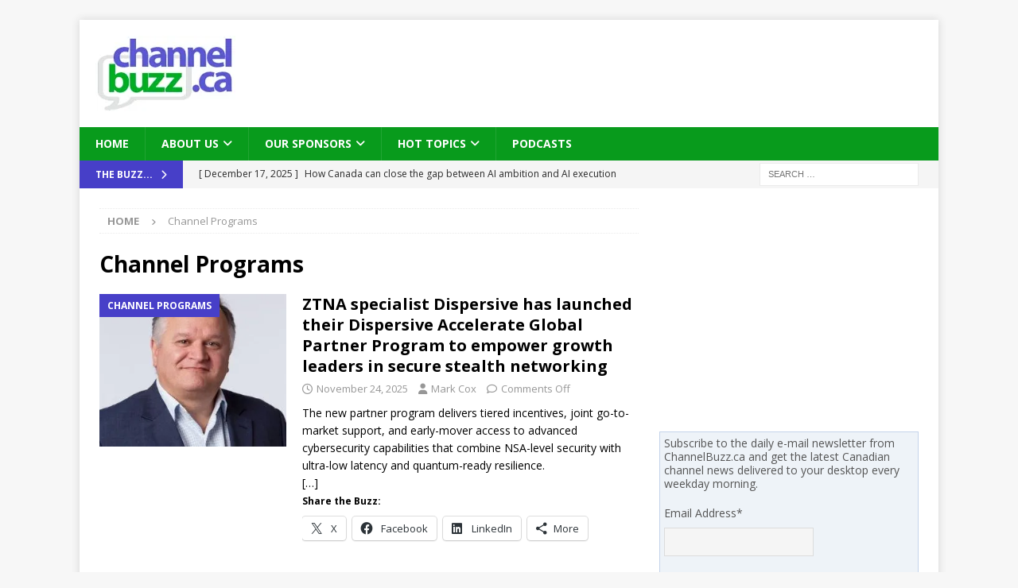

--- FILE ---
content_type: text/html; charset=UTF-8
request_url: https://channelbuzz.ca/subjects/channel-programs/
body_size: 37494
content:
<!DOCTYPE html>
<html class="no-js mh-one-sb" lang="en-CA">
<head>
<meta charset="UTF-8">
<meta name="viewport" content="width=device-width, initial-scale=1.0">
<link rel="profile" href="https://gmpg.org/xfn/11" />
<style id="jetpack-boost-critical-css">@media all{ul{box-sizing:border-box}.screen-reader-text{border:0;clip-path:inset(50%);height:1px;margin:-1px;overflow:hidden;padding:0;position:absolute;width:1px;word-wrap:normal!important}:where(figure){margin:0 0 1em}@font-face{font-family:FontAwesome;font-style:normal;font-weight:400;font-display:block}@font-face{font-family:FontAwesome;font-style:normal;font-weight:900;font-display:block}.fa,.far{-moz-osx-font-smoothing:grayscale;-webkit-font-smoothing:antialiased;display:var(--fa-display,inline-block);font-style:normal;font-variant:normal;line-height:1;text-rendering:auto}.fa,.far{font-family:FontAwesome}.far{font-weight:400}.fa{font-weight:900}.fa-chevron-right::before{content:""}.fa-chevron-up::before{content:""}.fa-clock::before{content:""}.fa-caret-right::before{content:""}.fa-user::before{content:""}.fa-comment::before{content:""}.fa-angle-right::before{content:""}a,article,aside,body,div,figure,form,h1,h2,h3,header,html,i,iframe,img,ins,label,li,nav,p,span,ul{margin:0;padding:0;border:0;font-size:100%;font:inherit;vertical-align:baseline}article,aside,figure,header,nav{display:block}ul{list-style:none}html{font-size:100%;-ms-text-size-adjust:none;-webkit-text-size-adjust:none}body{font-family:"Open Sans",Helvetica,Arial,sans-serif;font-size:14px;font-size:.875rem;line-height:1.6;background:#f7f7f7;word-wrap:break-word}.mh-container,.mh-container-inner{width:100%;max-width:1080px;margin:0 auto;position:relative}.mh-container-outer{margin:25px auto;-webkit-box-shadow:0 0 10px rgb(50 50 50/.17);-moz-box-shadow:0 0 10px rgb(50 50 50/.17);box-shadow:0 0 10px rgb(50 50 50/.17)}.mh-wrapper{padding:25px;background:#fff}.mh-content{width:65.83%;overflow:hidden}.mh-sidebar{width:31.66%;float:left}.mh-right-sb #main-content{float:left;margin-right:2.5%}.mh-row [class*=mh-col-]:first-child{margin:0}[class*=mh-col-]{float:left;margin-left:2.5%;overflow:hidden}.mh-col-1-3{width:31.66%}.mh-col-2-3{width:65.83%}.clearfix{display:block}.clearfix:after{content:".";display:block;clear:both;visibility:hidden;line-height:0;height:0;margin:0;padding:0}h1{font-size:32px;font-size:2rem}h2{font-size:24px;font-size:1.5rem}h3{font-size:20px;font-size:1.25rem}h1,h2,h3{font-family:"Open Sans",Helvetica,Arial,sans-serif;color:#000;line-height:1.3;font-weight:700}i{font-style:italic}a{color:#000;text-decoration:none}.screen-reader-text{position:absolute;top:-9999rem;left:-9999rem}.mh-preheader{background:#e64946}.mh-subheader{background:#f5f5f5}.mh-header-bar-content{overflow:visible}.mh-header-bar-bottom-right,.mh-header-bar-top-right{float:right}.mh-header{background:#fff}.mh-site-logo{padding:20px;overflow:hidden}.mh-header-search{float:right;padding:3px 0}.mh-header-search .search-form{float:right;margin-right:25px}.mh-header-search .search-form .search-field{min-width:200px;height:29px;line-height:29px;padding:0 10px}.mh-ticker-bottom{font-size:12px;height:35px}.mh-ticker-title-bottom{padding:0 20px}#mh-ticker-loop-bottom{height:35px;overflow:hidden}.mh-ticker-item-bottom{padding:0 20px}.mh-ticker-item-bottom a{display:block;color:#2a2a2a}.mh-ticker-title{float:left;font-weight:700;color:#fff;line-height:35px;background:#e64946;text-align:center;text-transform:uppercase}.mh-ticker-title .fa{margin-left:10px}.mh-ticker-item{line-height:34px}.mh-ticker-item-cat .fa,.mh-ticker-item-date{margin-right:5px}.mh-ticker-item-cat{margin-left:5px;text-transform:uppercase}.mh-navigation{text-transform:uppercase}.mh-navigation li{float:left;position:relative;font-size:11px}.mh-navigation li a{display:block;color:#fff}.mh-navigation ul ul{display:none;position:absolute}.mh-navigation ul ul li{width:100%;min-width:16em}.mh-navigation .menu-item-has-children>a:after{font-family:FontAwesome;font-weight:600;line-height:1;content:"";margin-left:5px}.mh-main-nav-wrap{background:#2a2a2a}.mh-main-nav li{font-size:14px;font-weight:700}.mh-main-nav li a{padding:10px 20px;border-left:1px solid rgb(255 255 255/.1)}.mh-main-nav .sub-menu li a,.mh-main-nav li:first-child a{border:none}.mh-breadcrumb{padding:5px 10px;border-top:1px dotted #ebebeb;border-bottom:1px dotted #ebebeb}.mh-breadcrumb,.mh-breadcrumb a{font-size:13px;font-size:.8125rem;color:#979797;margin-bottom:20px;margin-bottom:1.25rem}.mh-breadcrumb a{font-weight:700;text-transform:uppercase}.mh-breadcrumb-delimiter{margin:0 15px;font-size:10px}.page-header{margin-bottom:20px;margin-bottom:1.25rem}.page-title{font-size:28px;font-size:1.75rem}.mh-meta{font-size:13px;font-size:.8125rem}.mh-meta,.mh-meta a{color:#979797}.mh-meta span{margin-right:10px}.mh-meta .fa,.mh-meta .far{margin-right:5px}.entry-meta{margin-top:5px}.mh-thumb-icon{display:block;position:relative;width:100%;height:100%;overflow:hidden}img{max-width:100%;height:auto;vertical-align:bottom}iframe{max-width:100%}input{font-size:12px;padding:5px;border:1px solid rgb(0 0 0/.1);vertical-align:middle;background:#f5f5f5}input[type=text]{width:60%}input[type=submit]{display:inline-block;min-width:150px;font-weight:700;color:#fff;padding:10px 15px;background:#e64946;text-transform:uppercase;border:0;-webkit-appearance:none}.search-form input{font-size:11px;line-height:1;color:#1f1e1e;text-transform:uppercase}.search-form .search-submit{display:none}.search-form .search-field{position:relative;padding:10px;margin:0;border:1px solid #ebebeb;background:#fff;-webkit-appearance:none;-webkit-border-radius:0;border-radius:0}.mh-back-to-top{display:none;position:fixed;right:25px;bottom:25px;padding:8px 8px 5px;color:#fff;background:#e64946;z-index:999}.mh-back-to-top .fa{font-size:24px}.mh-widget{margin-bottom:25px;overflow:hidden}.mh-header-2{margin:20px 20px 20px 0;text-align:right;overflow:hidden}.mh-image-caption{position:absolute;top:0;font-size:12px;font-size:.75rem;font-weight:700;color:#fff;padding:5px 10px;background:#e64946;text-transform:uppercase}.mh-posts-list-item{padding-bottom:20px;margin-top:20px;border-bottom:1px dotted #ebebeb}.mh-posts-list-thumb{position:relative;float:left;margin-right:20px}.mh-posts-list-thumb img{width:100%;max-width:235px}.mh-posts-list-header{margin-bottom:10px}.mh-posts-list-excerpt{overflow:hidden}@media screen and (max-width:1475px){.mh-boxed-layout .mh-container{width:95%}.mh-boxed-layout .mh-container-inner{width:100%}}@media screen and (max-width:1120px){.mh-container-inner{width:100%}.mh-main-nav li{font-size:12px}.mh-main-nav li a{padding:10px 15px}}@media screen and (max-width:900px){#mh-mobile .mh-header-2{margin:20px}#mh-mobile .mh-container{width:100%}.mh-container-outer{margin:0 auto}#mh-mobile .mh-site-logo,.mh-wrapper{padding:20px}.mh-header-search .search-form{margin-right:20px}.mh-widget{margin-bottom:20px}}@media screen and (max-width:767px){.mh-header-bar-bottom-left,.mh-header-bar-top-left{display:none}.mh-content,.mh-header-bar-content,.mh-header-widget-2,.mh-right-sb #main-content,.mh-sidebar,.mh-site-identity{float:none;width:100%;margin:0}.mh-header-search{float:none;width:100%;margin:0;padding:10px 0}.mh-header-search .search-form{float:none;text-align:center;margin:0}.mh-header-search .search-field{width:250px;max-width:100%}.mh-site-logo{text-align:center}#mh-mobile .mh-header-2{margin:0 20px 20px 20px;text-align:center}.mh-sidebar{margin-top:20px}.mh-breadcrumb{padding:5px 0}#mh-mobile .mh-posts-list-thumb{float:left;max-width:235px;margin:0 15px 0 0;margin:0 .9375rem 0 0}}@media screen and (max-width:620px){input[type=text]{width:88%}[class*=mh-col-]{float:none;width:100%;margin:0}.mh-posts-list-item{padding-bottom:20px}.mh-posts-list-caption{display:none}#mh-mobile .mh-posts-list-thumb{max-width:80px}.mh-posts-list-title{font-size:14px;font-size:.875rem}.mh-posts-list-header .mh-meta{display:block;font-size:11px;font-size:.6875rem}.mh-posts-list-excerpt{display:none}#mh-mobile .mh-thumb-icon-small-mobile:after{font-size:10px;padding:5px}}@media only screen and (max-width:420px){.mh-header-search .search-form .search-field{width:215px;min-width:215px}#mh-mobile .mh-image-caption{font-size:11px;padding:5px 10px}}.mc_signup_submit{text-align:center}ul.mc_list{list-style-type:none;margin-left:0;padding-left:0}ul.mc_list li{font-size:14px}.mc_subheader{line-height:1.25em;margin-bottom:18px}.mc_merge_var{padding:0;margin:0;margin-bottom:1em}.mc_var_label{display:block;margin-bottom:.5em}.mc_input{-moz-box-sizing:border-box;-webkit-box-sizing:border-box;box-sizing:border-box;padding:10px 8px;width:100%}.mc_list li{list-style:none;background:0 0!important}.mc_signup_submit_button{margin-top:1.5em;padding:10px 8px;width:80%}.mc_unsub_link a{font-size:.75em}.mc_unsub_link{margin-top:1em}.mc_email_format{display:block;font-weight:700;margin-top:1em;margin-bottom:.5em}.mc_email_options{margin-top:.5em}.mc_email_type{padding-left:4px}.mc-indicates-required{width:100%;margin-top:1em}div.sharedaddy{clear:both}div.sharedaddy h3.sd-title{margin:0 0 1em 0;display:inline-block;line-height:1.2;font-size:9pt;font-weight:700}.sd-sharing{margin-bottom:1em}.sd-content ul{padding:0!important;margin:0!important;list-style:none!important}.sd-content ul li{display:inline-block;margin:0 8px 12px 0;padding:0}.sd-content ul li a.sd-button,.sd-social-icon-text .sd-content ul li a.sd-button{text-decoration:none!important;display:inline-block;font-size:13px;font-family:"Open Sans",sans-serif;font-weight:500;border-radius:4px;color:#2c3338!important;background:#fff;box-shadow:0 1px 2px rgb(0 0 0/.12),0 0 0 1px rgb(0 0 0/.12);text-shadow:none;line-height:23px;padding:4px 11px 3px 9px}.sd-content ul li a.sd-button>span,.sd-social-icon-text .sd-content ul li a.sd-button>span{line-height:23px;margin-left:6px}.sd-content ul li a.sd-button::before{display:inline-block;-webkit-font-smoothing:antialiased;-moz-osx-font-smoothing:grayscale;font:400 18px/1 social-logos;vertical-align:top;text-align:center}.sd-social-icon-text ul li a.sd-button::before{position:relative;top:2px}@media screen and (-webkit-min-device-pixel-ratio:0){.sd-content ul li a.sd-button::before{position:relative;top:2px}}.sd-social-icon-text .sd-content li.share-print a::before{content:""}.sd-social-icon-text .sd-content li.share-email a::before{content:""}.sd-social-icon-text .sd-content li.share-linkedin a::before{content:""}.sd-social-icon-text .sd-content li.share-twitter a::before{content:""}.sd-social-icon-text .sd-content li.share-reddit a::before{content:""}.sd-social-icon-text .sd-content li.share-tumblr a::before{content:""}.sd-social-icon-text .sd-content li.share-pinterest a::before{content:""}.sd-social-icon-text .sd-content li.share-facebook a::before{content:""}.sd-social-icon-text .sd-content a.share-more::before{content:""}.sharing-hidden .inner{position:absolute;z-index:2;border:1px solid #ccc;padding:10px;background:#fff;box-shadow:0 5px 20px rgb(0 0 0/.2);border-radius:2px;margin-top:5px;max-width:400px}.sharing-hidden .inner ul{margin:0!important}.sharing-hidden .inner::after,.sharing-hidden .inner::before{position:absolute;z-index:1;top:-8px;left:20px;width:0;height:0;border-left:6px solid #fff0;border-right:6px solid #fff0;border-bottom:8px solid #ccc;content:"";display:block}.sharing-hidden .inner::after{z-index:2;top:-7px;border-left:6px solid #fff0;border-right:6px solid #fff0;border-bottom:8px solid #fff}.sharing-hidden ul{margin:0}}</style><title>Channel Programs &#8211; ChannelBuzz.ca</title>
<meta name='robots' content='max-image-preview:large' />
	<style>img:is([sizes="auto" i], [sizes^="auto," i]) { contain-intrinsic-size: 3000px 1500px }</style>
	<link rel='dns-prefetch' href='//stats.wp.com' />
<link rel='dns-prefetch' href='//fonts.googleapis.com' />
<link rel='preconnect' href='//i0.wp.com' />
<link rel='preconnect' href='//c0.wp.com' />

<noscript><link rel='stylesheet' id='all-css-38a28f52d63ba38b9e36ddd5d4dd0f34' href='https://channelbuzz.ca/wp-content/boost-cache/static/f6d50534d8.min.css' type='text/css' media='all' /></noscript><link data-media="all" onload="this.media=this.dataset.media; delete this.dataset.media; this.removeAttribute( &#039;onload&#039; );" rel='stylesheet' id='all-css-38a28f52d63ba38b9e36ddd5d4dd0f34' href='https://channelbuzz.ca/wp-content/boost-cache/static/f6d50534d8.min.css' type='text/css' media="not all" />
<style id='mailchimp_sf_main_css-inline-css'>
	.mc_signup_form {
		padding:5px;
		border-width: 1px;
		border-style: solid;
		border-color: #C4D3EA;
		color: #555555;
		background-color: #EEF3F8;
	}
	
</style>
<style id='wp-emoji-styles-inline-css'>

	img.wp-smiley, img.emoji {
		display: inline !important;
		border: none !important;
		box-shadow: none !important;
		height: 1em !important;
		width: 1em !important;
		margin: 0 0.07em !important;
		vertical-align: -0.1em !important;
		background: none !important;
		padding: 0 !important;
	}
</style>
<style id='classic-theme-styles-inline-css'>
/*! This file is auto-generated */
.wp-block-button__link{color:#fff;background-color:#32373c;border-radius:9999px;box-shadow:none;text-decoration:none;padding:calc(.667em + 2px) calc(1.333em + 2px);font-size:1.125em}.wp-block-file__button{background:#32373c;color:#fff;text-decoration:none}
</style>
<style id='jetpack-sharing-buttons-style-inline-css'>
.jetpack-sharing-buttons__services-list{display:flex;flex-direction:row;flex-wrap:wrap;gap:0;list-style-type:none;margin:5px;padding:0}.jetpack-sharing-buttons__services-list.has-small-icon-size{font-size:12px}.jetpack-sharing-buttons__services-list.has-normal-icon-size{font-size:16px}.jetpack-sharing-buttons__services-list.has-large-icon-size{font-size:24px}.jetpack-sharing-buttons__services-list.has-huge-icon-size{font-size:36px}@media print{.jetpack-sharing-buttons__services-list{display:none!important}}.editor-styles-wrapper .wp-block-jetpack-sharing-buttons{gap:0;padding-inline-start:0}ul.jetpack-sharing-buttons__services-list.has-background{padding:1.25em 2.375em}
</style>
<style id='powerpress-player-block-style-inline-css'>


</style>
<style id='global-styles-inline-css'>
:root{--wp--preset--aspect-ratio--square: 1;--wp--preset--aspect-ratio--4-3: 4/3;--wp--preset--aspect-ratio--3-4: 3/4;--wp--preset--aspect-ratio--3-2: 3/2;--wp--preset--aspect-ratio--2-3: 2/3;--wp--preset--aspect-ratio--16-9: 16/9;--wp--preset--aspect-ratio--9-16: 9/16;--wp--preset--color--black: #000000;--wp--preset--color--cyan-bluish-gray: #abb8c3;--wp--preset--color--white: #ffffff;--wp--preset--color--pale-pink: #f78da7;--wp--preset--color--vivid-red: #cf2e2e;--wp--preset--color--luminous-vivid-orange: #ff6900;--wp--preset--color--luminous-vivid-amber: #fcb900;--wp--preset--color--light-green-cyan: #7bdcb5;--wp--preset--color--vivid-green-cyan: #00d084;--wp--preset--color--pale-cyan-blue: #8ed1fc;--wp--preset--color--vivid-cyan-blue: #0693e3;--wp--preset--color--vivid-purple: #9b51e0;--wp--preset--gradient--vivid-cyan-blue-to-vivid-purple: linear-gradient(135deg,rgba(6,147,227,1) 0%,rgb(155,81,224) 100%);--wp--preset--gradient--light-green-cyan-to-vivid-green-cyan: linear-gradient(135deg,rgb(122,220,180) 0%,rgb(0,208,130) 100%);--wp--preset--gradient--luminous-vivid-amber-to-luminous-vivid-orange: linear-gradient(135deg,rgba(252,185,0,1) 0%,rgba(255,105,0,1) 100%);--wp--preset--gradient--luminous-vivid-orange-to-vivid-red: linear-gradient(135deg,rgba(255,105,0,1) 0%,rgb(207,46,46) 100%);--wp--preset--gradient--very-light-gray-to-cyan-bluish-gray: linear-gradient(135deg,rgb(238,238,238) 0%,rgb(169,184,195) 100%);--wp--preset--gradient--cool-to-warm-spectrum: linear-gradient(135deg,rgb(74,234,220) 0%,rgb(151,120,209) 20%,rgb(207,42,186) 40%,rgb(238,44,130) 60%,rgb(251,105,98) 80%,rgb(254,248,76) 100%);--wp--preset--gradient--blush-light-purple: linear-gradient(135deg,rgb(255,206,236) 0%,rgb(152,150,240) 100%);--wp--preset--gradient--blush-bordeaux: linear-gradient(135deg,rgb(254,205,165) 0%,rgb(254,45,45) 50%,rgb(107,0,62) 100%);--wp--preset--gradient--luminous-dusk: linear-gradient(135deg,rgb(255,203,112) 0%,rgb(199,81,192) 50%,rgb(65,88,208) 100%);--wp--preset--gradient--pale-ocean: linear-gradient(135deg,rgb(255,245,203) 0%,rgb(182,227,212) 50%,rgb(51,167,181) 100%);--wp--preset--gradient--electric-grass: linear-gradient(135deg,rgb(202,248,128) 0%,rgb(113,206,126) 100%);--wp--preset--gradient--midnight: linear-gradient(135deg,rgb(2,3,129) 0%,rgb(40,116,252) 100%);--wp--preset--font-size--small: 13px;--wp--preset--font-size--medium: 20px;--wp--preset--font-size--large: 36px;--wp--preset--font-size--x-large: 42px;--wp--preset--spacing--20: 0.44rem;--wp--preset--spacing--30: 0.67rem;--wp--preset--spacing--40: 1rem;--wp--preset--spacing--50: 1.5rem;--wp--preset--spacing--60: 2.25rem;--wp--preset--spacing--70: 3.38rem;--wp--preset--spacing--80: 5.06rem;--wp--preset--shadow--natural: 6px 6px 9px rgba(0, 0, 0, 0.2);--wp--preset--shadow--deep: 12px 12px 50px rgba(0, 0, 0, 0.4);--wp--preset--shadow--sharp: 6px 6px 0px rgba(0, 0, 0, 0.2);--wp--preset--shadow--outlined: 6px 6px 0px -3px rgba(255, 255, 255, 1), 6px 6px rgba(0, 0, 0, 1);--wp--preset--shadow--crisp: 6px 6px 0px rgba(0, 0, 0, 1);}:where(.is-layout-flex){gap: 0.5em;}:where(.is-layout-grid){gap: 0.5em;}body .is-layout-flex{display: flex;}.is-layout-flex{flex-wrap: wrap;align-items: center;}.is-layout-flex > :is(*, div){margin: 0;}body .is-layout-grid{display: grid;}.is-layout-grid > :is(*, div){margin: 0;}:where(.wp-block-columns.is-layout-flex){gap: 2em;}:where(.wp-block-columns.is-layout-grid){gap: 2em;}:where(.wp-block-post-template.is-layout-flex){gap: 1.25em;}:where(.wp-block-post-template.is-layout-grid){gap: 1.25em;}.has-black-color{color: var(--wp--preset--color--black) !important;}.has-cyan-bluish-gray-color{color: var(--wp--preset--color--cyan-bluish-gray) !important;}.has-white-color{color: var(--wp--preset--color--white) !important;}.has-pale-pink-color{color: var(--wp--preset--color--pale-pink) !important;}.has-vivid-red-color{color: var(--wp--preset--color--vivid-red) !important;}.has-luminous-vivid-orange-color{color: var(--wp--preset--color--luminous-vivid-orange) !important;}.has-luminous-vivid-amber-color{color: var(--wp--preset--color--luminous-vivid-amber) !important;}.has-light-green-cyan-color{color: var(--wp--preset--color--light-green-cyan) !important;}.has-vivid-green-cyan-color{color: var(--wp--preset--color--vivid-green-cyan) !important;}.has-pale-cyan-blue-color{color: var(--wp--preset--color--pale-cyan-blue) !important;}.has-vivid-cyan-blue-color{color: var(--wp--preset--color--vivid-cyan-blue) !important;}.has-vivid-purple-color{color: var(--wp--preset--color--vivid-purple) !important;}.has-black-background-color{background-color: var(--wp--preset--color--black) !important;}.has-cyan-bluish-gray-background-color{background-color: var(--wp--preset--color--cyan-bluish-gray) !important;}.has-white-background-color{background-color: var(--wp--preset--color--white) !important;}.has-pale-pink-background-color{background-color: var(--wp--preset--color--pale-pink) !important;}.has-vivid-red-background-color{background-color: var(--wp--preset--color--vivid-red) !important;}.has-luminous-vivid-orange-background-color{background-color: var(--wp--preset--color--luminous-vivid-orange) !important;}.has-luminous-vivid-amber-background-color{background-color: var(--wp--preset--color--luminous-vivid-amber) !important;}.has-light-green-cyan-background-color{background-color: var(--wp--preset--color--light-green-cyan) !important;}.has-vivid-green-cyan-background-color{background-color: var(--wp--preset--color--vivid-green-cyan) !important;}.has-pale-cyan-blue-background-color{background-color: var(--wp--preset--color--pale-cyan-blue) !important;}.has-vivid-cyan-blue-background-color{background-color: var(--wp--preset--color--vivid-cyan-blue) !important;}.has-vivid-purple-background-color{background-color: var(--wp--preset--color--vivid-purple) !important;}.has-black-border-color{border-color: var(--wp--preset--color--black) !important;}.has-cyan-bluish-gray-border-color{border-color: var(--wp--preset--color--cyan-bluish-gray) !important;}.has-white-border-color{border-color: var(--wp--preset--color--white) !important;}.has-pale-pink-border-color{border-color: var(--wp--preset--color--pale-pink) !important;}.has-vivid-red-border-color{border-color: var(--wp--preset--color--vivid-red) !important;}.has-luminous-vivid-orange-border-color{border-color: var(--wp--preset--color--luminous-vivid-orange) !important;}.has-luminous-vivid-amber-border-color{border-color: var(--wp--preset--color--luminous-vivid-amber) !important;}.has-light-green-cyan-border-color{border-color: var(--wp--preset--color--light-green-cyan) !important;}.has-vivid-green-cyan-border-color{border-color: var(--wp--preset--color--vivid-green-cyan) !important;}.has-pale-cyan-blue-border-color{border-color: var(--wp--preset--color--pale-cyan-blue) !important;}.has-vivid-cyan-blue-border-color{border-color: var(--wp--preset--color--vivid-cyan-blue) !important;}.has-vivid-purple-border-color{border-color: var(--wp--preset--color--vivid-purple) !important;}.has-vivid-cyan-blue-to-vivid-purple-gradient-background{background: var(--wp--preset--gradient--vivid-cyan-blue-to-vivid-purple) !important;}.has-light-green-cyan-to-vivid-green-cyan-gradient-background{background: var(--wp--preset--gradient--light-green-cyan-to-vivid-green-cyan) !important;}.has-luminous-vivid-amber-to-luminous-vivid-orange-gradient-background{background: var(--wp--preset--gradient--luminous-vivid-amber-to-luminous-vivid-orange) !important;}.has-luminous-vivid-orange-to-vivid-red-gradient-background{background: var(--wp--preset--gradient--luminous-vivid-orange-to-vivid-red) !important;}.has-very-light-gray-to-cyan-bluish-gray-gradient-background{background: var(--wp--preset--gradient--very-light-gray-to-cyan-bluish-gray) !important;}.has-cool-to-warm-spectrum-gradient-background{background: var(--wp--preset--gradient--cool-to-warm-spectrum) !important;}.has-blush-light-purple-gradient-background{background: var(--wp--preset--gradient--blush-light-purple) !important;}.has-blush-bordeaux-gradient-background{background: var(--wp--preset--gradient--blush-bordeaux) !important;}.has-luminous-dusk-gradient-background{background: var(--wp--preset--gradient--luminous-dusk) !important;}.has-pale-ocean-gradient-background{background: var(--wp--preset--gradient--pale-ocean) !important;}.has-electric-grass-gradient-background{background: var(--wp--preset--gradient--electric-grass) !important;}.has-midnight-gradient-background{background: var(--wp--preset--gradient--midnight) !important;}.has-small-font-size{font-size: var(--wp--preset--font-size--small) !important;}.has-medium-font-size{font-size: var(--wp--preset--font-size--medium) !important;}.has-large-font-size{font-size: var(--wp--preset--font-size--large) !important;}.has-x-large-font-size{font-size: var(--wp--preset--font-size--x-large) !important;}
:where(.wp-block-post-template.is-layout-flex){gap: 1.25em;}:where(.wp-block-post-template.is-layout-grid){gap: 1.25em;}
:where(.wp-block-columns.is-layout-flex){gap: 2em;}:where(.wp-block-columns.is-layout-grid){gap: 2em;}
:root :where(.wp-block-pullquote){font-size: 1.5em;line-height: 1.6;}
</style>
<noscript><link rel='stylesheet' id='mh-google-fonts-css' href='https://fonts.googleapis.com/css?family=Open+Sans:300,400,400italic,600,700' media='all' />
</noscript><link data-media="all" onload="this.media=this.dataset.media; delete this.dataset.media; this.removeAttribute( &#039;onload&#039; );" rel='stylesheet' id='mh-google-fonts-css' href='https://fonts.googleapis.com/css?family=Open+Sans:300,400,400italic,600,700' media="not all" />



<link rel="https://api.w.org/" href="https://channelbuzz.ca/wp-json/" /><link rel="alternate" title="JSON" type="application/json" href="https://channelbuzz.ca/wp-json/wp/v2/categories/30" /><link rel="EditURI" type="application/rsd+xml" title="RSD" href="https://channelbuzz.ca/xmlrpc.php?rsd" />
            
            	<style>img#wpstats{display:none}</style>
		<!--[if lt IE 9]>
<script data-jetpack-boost="ignore" src="https://channelbuzz.ca/wp-content/themes/mh-magazine/js/css3-mediaqueries.js"></script>
<![endif]-->
<!--[if lt IE 9]>
<script data-jetpack-boost="ignore" src="https://channelbuzz.ca/wp-content/themes/mh-magazine/js/css3-mediaqueries.js"></script>
<![endif]-->
<style type="text/css">
.mh-navigation li:hover, .mh-navigation ul li:hover > ul, .mh-main-nav-wrap, .mh-main-nav, .mh-social-nav li a:hover, .entry-tags li, .mh-slider-caption, .mh-widget-layout8 .mh-widget-title .mh-footer-widget-title-inner, .mh-widget-col-1 .mh-slider-caption, .mh-widget-col-1 .mh-posts-lineup-caption, .mh-carousel-layout1, .mh-spotlight-widget, .mh-social-widget li a, .mh-author-bio-widget, .mh-footer-widget .mh-tab-comment-excerpt, .mh-nip-item:hover .mh-nip-overlay, .mh-widget .tagcloud a, .mh-footer-widget .tagcloud a, .mh-footer, .mh-copyright-wrap, input[type=submit]:hover, #infinite-handle span:hover { background: #089b1c; }
.mh-extra-nav-bg { background: rgba(8, 155, 28, 0.2); }
.mh-slider-caption, .mh-posts-stacked-title, .mh-posts-lineup-caption { background: #089b1c; background: rgba(8, 155, 28, 0.8); }
@media screen and (max-width: 900px) { #mh-mobile .mh-slider-caption, #mh-mobile .mh-posts-lineup-caption { background: rgba(8, 155, 28, 1); } }
.slicknav_menu, .slicknav_nav ul, #mh-mobile .mh-footer-widget .mh-posts-stacked-overlay { border-color: #089b1c; }
.mh-copyright, .mh-copyright a { color: #fff; }
.mh-widget-layout4 .mh-widget-title { background: #473fc8; background: rgba(71, 63, 200, 0.6); }
.mh-preheader, .mh-wide-layout .mh-subheader, .mh-ticker-title, .mh-main-nav li:hover, .mh-footer-nav, .slicknav_menu, .slicknav_btn, .slicknav_nav .slicknav_item:hover, .slicknav_nav a:hover, .mh-back-to-top, .mh-subheading, .entry-tags .fa, .entry-tags li:hover, .mh-widget-layout2 .mh-widget-title, .mh-widget-layout4 .mh-widget-title-inner, .mh-widget-layout4 .mh-footer-widget-title, .mh-widget-layout5 .mh-widget-title-inner, .mh-widget-layout6 .mh-widget-title, #mh-mobile .flex-control-paging li a.flex-active, .mh-image-caption, .mh-carousel-layout1 .mh-carousel-caption, .mh-tab-button.active, .mh-tab-button.active:hover, .mh-footer-widget .mh-tab-button.active, .mh-social-widget li:hover a, .mh-footer-widget .mh-social-widget li a, .mh-footer-widget .mh-author-bio-widget, .tagcloud a:hover, .mh-widget .tagcloud a:hover, .mh-footer-widget .tagcloud a:hover, .mh-posts-stacked-item .mh-meta, .page-numbers:hover, .mh-loop-pagination .current, .mh-comments-pagination .current, .pagelink, a:hover .pagelink, input[type=submit], #infinite-handle span { background: #473fc8; }
.mh-main-nav-wrap .slicknav_nav ul, blockquote, .mh-widget-layout1 .mh-widget-title, .mh-widget-layout3 .mh-widget-title, .mh-widget-layout5 .mh-widget-title, .mh-widget-layout8 .mh-widget-title:after, #mh-mobile .mh-slider-caption, .mh-carousel-layout1, .mh-spotlight-widget, .mh-author-bio-widget, .mh-author-bio-title, .mh-author-bio-image-frame, .mh-video-widget, .mh-tab-buttons, textarea:hover, input[type=text]:hover, input[type=email]:hover, input[type=tel]:hover, input[type=url]:hover { border-color: #473fc8; }
.mh-header-tagline, .mh-dropcap, .mh-carousel-layout1 .flex-direction-nav a, .mh-carousel-layout2 .mh-carousel-caption, .mh-posts-digest-small-category, .mh-posts-lineup-more, .bypostauthor .fn:after, .mh-comment-list .comment-reply-link:before, #respond #cancel-comment-reply-link:before { color: #473fc8; }
</style>

<!-- Jetpack Open Graph Tags -->
<meta property="og:type" content="website" />
<meta property="og:title" content="Channel Programs &#8211; ChannelBuzz.ca" />
<meta property="og:url" content="https://channelbuzz.ca/subjects/channel-programs/" />
<meta property="og:site_name" content="ChannelBuzz.ca" />
<meta property="og:image" content="https://s0.wp.com/i/blank.jpg" />
<meta property="og:image:width" content="200" />
<meta property="og:image:height" content="200" />
<meta property="og:image:alt" content="" />
<meta name="twitter:site" content="@channelbuzzca" />

<!-- End Jetpack Open Graph Tags -->
</head>
<body data-rsssl=1 id="mh-mobile" class="archive category category-channel-programs category-30 wp-custom-logo wp-theme-mh-magazine mh-boxed-layout mh-right-sb mh-loop-layout1 mh-widget-layout1" itemscope="itemscope" itemtype="https://schema.org/WebPage">
<div class="mh-container mh-container-outer">
<div class="mh-header-nav-mobile clearfix"></div>
	<div class="mh-preheader">
		<div class="mh-container mh-container-inner mh-row clearfix">
							<div class="mh-header-bar-content mh-header-bar-top-left mh-col-2-3 clearfix">
									</div>
										<div class="mh-header-bar-content mh-header-bar-top-right mh-col-1-3 clearfix">
									</div>
					</div>
	</div>
<header class="mh-header" itemscope="itemscope" itemtype="https://schema.org/WPHeader">
	<div class="mh-container mh-container-inner clearfix">
	   <div class="mh-custom-header clearfix">
<div class="mh-header-columns mh-row clearfix">
<div class="mh-col-1-3 mh-site-identity">
<div class="mh-site-logo" role="banner" itemscope="itemscope" itemtype="https://schema.org/Brand">
<a href="https://channelbuzz.ca/" class="custom-logo-link" rel="home"><img width="176" height="95" src="https://i0.wp.com/channelbuzz.ca/wp-content/uploads/2013/12/cbuzzlogo-new.jpg?fit=176%2C95&amp;ssl=1" class="custom-logo" alt="ChannelBuzz.ca" decoding="async" srcset="https://i0.wp.com/channelbuzz.ca/wp-content/uploads/2013/12/cbuzzlogo-new.jpg?w=176&amp;ssl=1 176w, https://i0.wp.com/channelbuzz.ca/wp-content/uploads/2013/12/cbuzzlogo-new.jpg?resize=160%2C86&amp;ssl=1 160w, https://i0.wp.com/channelbuzz.ca/wp-content/uploads/2013/12/cbuzzlogo-new.jpg?resize=175%2C95&amp;ssl=1 175w" sizes="(max-width: 176px) 100vw, 176px" data-attachment-id="8588" data-permalink="https://channelbuzz.ca/cbuzzlogo-new-2/" data-orig-file="https://i0.wp.com/channelbuzz.ca/wp-content/uploads/2013/12/cbuzzlogo-new.jpg?fit=176%2C95&amp;ssl=1" data-orig-size="176,95" data-comments-opened="1" data-image-meta="{&quot;aperture&quot;:&quot;0&quot;,&quot;credit&quot;:&quot;&quot;,&quot;camera&quot;:&quot;&quot;,&quot;caption&quot;:&quot;&quot;,&quot;created_timestamp&quot;:&quot;0&quot;,&quot;copyright&quot;:&quot;&quot;,&quot;focal_length&quot;:&quot;0&quot;,&quot;iso&quot;:&quot;0&quot;,&quot;shutter_speed&quot;:&quot;0&quot;,&quot;title&quot;:&quot;&quot;}" data-image-title="cbuzzlogo-new" data-image-description="" data-image-caption="" data-medium-file="https://i0.wp.com/channelbuzz.ca/wp-content/uploads/2013/12/cbuzzlogo-new.jpg?fit=176%2C95&amp;ssl=1" data-large-file="https://i0.wp.com/channelbuzz.ca/wp-content/uploads/2013/12/cbuzzlogo-new.jpg?fit=176%2C95&amp;ssl=1" /></a></div>
</div>
<aside class="mh-col-2-3 mh-header-widget-2">
<div id="custom_html-12" class="widget_text mh-widget mh-header-2 widget_custom_html"><div class="textwidget custom-html-widget"><!-- Revive Adserver Hosted edition - Ad Management Asynchronous JS Tag - Generated with Revive Adserver v4.1.4 -->
<ins data-revive-zoneid="4" data-revive-id="727bec5e09208690b050ccfc6a45d384"></ins>
</div></div></aside>
</div>
</div>
	</div>
	<div class="mh-main-nav-wrap">
		<nav class="mh-navigation mh-main-nav mh-container mh-container-inner clearfix" itemscope="itemscope" itemtype="https://schema.org/SiteNavigationElement">
			<div class="menu-main-menu-container"><ul id="menu-main-menu" class="menu"><li id="menu-item-22" class="menu-item menu-item-type-custom menu-item-object-custom menu-item-home menu-item-22"><a href="https://channelbuzz.ca/">Home</a></li>
<li id="menu-item-384" class="menu-item menu-item-type-post_type menu-item-object-page menu-item-has-children menu-item-384"><a href="https://channelbuzz.ca/about/">About Us</a>
<ul class="sub-menu">
	<li id="menu-item-393" class="menu-item menu-item-type-post_type menu-item-object-page menu-item-393"><a href="https://channelbuzz.ca/about/our-team/">Our Team</a></li>
	<li id="menu-item-399" class="menu-item menu-item-type-post_type menu-item-object-page menu-item-399"><a href="https://channelbuzz.ca/our-sponsors/sponsorship-packages/">Sponsor Us</a></li>
	<li id="menu-item-383" class="menu-item menu-item-type-post_type menu-item-object-page menu-item-383"><a href="https://channelbuzz.ca/about/contact/">Contact Us</a></li>
</ul>
</li>
<li id="menu-item-964" class="menu-item menu-item-type-post_type menu-item-object-page menu-item-has-children menu-item-964"><a href="https://channelbuzz.ca/our-sponsors/">Our Sponsors</a>
<ul class="sub-menu">
	<li id="menu-item-12232" class="menu-item menu-item-type-post_type menu-item-object-page menu-item-12232"><a href="https://channelbuzz.ca/our-sponsors/epson-canada/">Epson Canada</a></li>
	<li id="menu-item-19887" class="menu-item menu-item-type-post_type menu-item-object-page menu-item-19887"><a href="https://channelbuzz.ca/our-sponsors/eset-canada/">ESET Canada</a></li>
	<li id="menu-item-2287" class="menu-item menu-item-type-post_type menu-item-object-page menu-item-2287"><a href="https://channelbuzz.ca/our-sponsors/ingram-micro-canada/">Ingram Micro Canada</a></li>
	<li id="menu-item-963" class="menu-item menu-item-type-post_type menu-item-object-page menu-item-963"><a href="https://channelbuzz.ca/our-sponsors/sponsorship-packages/">Sponsorship Packages</a></li>
</ul>
</li>
<li id="menu-item-400" class="menu-item menu-item-type-custom menu-item-object-custom menu-item-home current-menu-ancestor current-menu-parent menu-item-has-children menu-item-400"><a href="https://channelbuzz.ca/">Hot Topics</a>
<ul class="sub-menu">
	<li id="menu-item-402" class="menu-item menu-item-type-taxonomy menu-item-object-category current-menu-item menu-item-402"><a href="https://channelbuzz.ca/subjects/channel-programs/" aria-current="page">Channel Programs</a></li>
	<li id="menu-item-401" class="menu-item menu-item-type-taxonomy menu-item-object-category menu-item-401"><a href="https://channelbuzz.ca/subjects/cloud/">Cloud</a></li>
	<li id="menu-item-408" class="menu-item menu-item-type-taxonomy menu-item-object-category menu-item-408"><a href="https://channelbuzz.ca/subjects/data-centre/">Data Centre</a></li>
	<li id="menu-item-403" class="menu-item menu-item-type-taxonomy menu-item-object-category menu-item-403"><a href="https://channelbuzz.ca/subjects/distribution/">Distribution</a></li>
	<li id="menu-item-409" class="menu-item menu-item-type-taxonomy menu-item-object-category menu-item-409"><a href="https://channelbuzz.ca/subjects/green/">Green</a></li>
	<li id="menu-item-406" class="menu-item menu-item-type-taxonomy menu-item-object-category menu-item-406"><a href="https://channelbuzz.ca/subjects/managed-services/">Managed Services</a></li>
	<li id="menu-item-407" class="menu-item menu-item-type-taxonomy menu-item-object-category menu-item-407"><a href="https://channelbuzz.ca/subjects/mobility/">Mobility</a></li>
	<li id="menu-item-404" class="menu-item menu-item-type-taxonomy menu-item-object-category menu-item-404"><a href="https://channelbuzz.ca/subjects/networking/">Networking</a></li>
	<li id="menu-item-405" class="menu-item menu-item-type-taxonomy menu-item-object-category menu-item-405"><a href="https://channelbuzz.ca/subjects/security/">Security</a></li>
	<li id="menu-item-410" class="menu-item menu-item-type-taxonomy menu-item-object-category menu-item-410"><a href="https://channelbuzz.ca/subjects/software/">Software</a></li>
	<li id="menu-item-411" class="menu-item menu-item-type-taxonomy menu-item-object-category menu-item-411"><a href="https://channelbuzz.ca/subjects/unified-communications/">Unified Communications</a></li>
	<li id="menu-item-412" class="menu-item menu-item-type-taxonomy menu-item-object-category menu-item-412"><a href="https://channelbuzz.ca/subjects/virtualization/">Virtualization</a></li>
</ul>
</li>
<li id="menu-item-1563" class="menu-item menu-item-type-custom menu-item-object-custom menu-item-1563"><a href="https://channelbuzz.ca/subjects/podcasts/">Podcasts</a></li>
</ul></div>		</nav>
	</div>
	</header>
	<div class="mh-subheader">
		<div class="mh-container mh-container-inner mh-row clearfix">
							<div class="mh-header-bar-content mh-header-bar-bottom-left mh-col-2-3 clearfix">
											<div class="mh-header-ticker mh-header-ticker-bottom">
							<div class="mh-ticker-bottom">
			<div class="mh-ticker-title mh-ticker-title-bottom">
			The Buzz...<i class="fa fa-chevron-right"></i>		</div>
		<div class="mh-ticker-content mh-ticker-content-bottom">
		<ul id="mh-ticker-loop-bottom">				<li class="mh-ticker-item mh-ticker-item-bottom">
					<a href="https://channelbuzz.ca/2025/12/how-canada-can-glose-the-gap-between-ai-ambition-and-ai-execution-45539/" title="How Canada can close the gap between AI ambition and AI execution">
						<span class="mh-ticker-item-date mh-ticker-item-date-bottom">
                        	[ December 17, 2025 ]                        </span>
						<span class="mh-ticker-item-title mh-ticker-item-title-bottom">
							How Canada can close the gap between AI ambition and AI execution						</span>
													<span class="mh-ticker-item-cat mh-ticker-item-cat-bottom">
								<i class="fa fa-caret-right"></i>
																Podcasts							</span>
											</a>
				</li>				<li class="mh-ticker-item mh-ticker-item-bottom">
					<a href="https://channelbuzz.ca/2025/12/the-future-of-rmm-in-an-ai-era-45497/" title="The future of RMM in an AI era">
						<span class="mh-ticker-item-date mh-ticker-item-date-bottom">
                        	[ December 4, 2025 ]                        </span>
						<span class="mh-ticker-item-title mh-ticker-item-title-bottom">
							The future of RMM in an AI era						</span>
													<span class="mh-ticker-item-cat mh-ticker-item-cat-bottom">
								<i class="fa fa-caret-right"></i>
																Datto Sponsored Content							</span>
											</a>
				</li>				<li class="mh-ticker-item mh-ticker-item-bottom">
					<a href="https://channelbuzz.ca/2025/11/msp360-and-halopsa-launch-deep-integration-for-unified-msp-workflows-45462/" title="MSP360 and HaloPSA launch deep integration for unified MSP workflows">
						<span class="mh-ticker-item-date mh-ticker-item-date-bottom">
                        	[ November 30, 2025 ]                        </span>
						<span class="mh-ticker-item-title mh-ticker-item-title-bottom">
							MSP360 and HaloPSA launch deep integration for unified MSP workflows						</span>
													<span class="mh-ticker-item-cat mh-ticker-item-cat-bottom">
								<i class="fa fa-caret-right"></i>
																Endpoint management							</span>
											</a>
				</li>				<li class="mh-ticker-item mh-ticker-item-bottom">
					<a href="https://channelbuzz.ca/2025/11/opticool-partners-with-scansource-company-intelisys-to-expand-channel-access-to-high-efficiency-cooling-45394/" title="OptiCool partners with ScanSource company Intelisys to expand channel access to high-efficiency cooling">
						<span class="mh-ticker-item-date mh-ticker-item-date-bottom">
                        	[ November 24, 2025 ]                        </span>
						<span class="mh-ticker-item-title mh-ticker-item-title-bottom">
							OptiCool partners with ScanSource company Intelisys to expand channel access to high-efficiency cooling						</span>
													<span class="mh-ticker-item-cat mh-ticker-item-cat-bottom">
								<i class="fa fa-caret-right"></i>
																Channel Communities							</span>
											</a>
				</li>				<li class="mh-ticker-item mh-ticker-item-bottom">
					<a href="https://channelbuzz.ca/2025/11/71-of-in-house-it-builds-dont-deliver-on-time-or-on-budget-45442/" title=" 71% of in-house IT builds don’t deliver on time or on budget">
						<span class="mh-ticker-item-date mh-ticker-item-date-bottom">
                        	[ November 24, 2025 ]                        </span>
						<span class="mh-ticker-item-title mh-ticker-item-title-bottom">
							 71% of in-house IT builds don’t deliver on time or on budget						</span>
													<span class="mh-ticker-item-cat mh-ticker-item-cat-bottom">
								<i class="fa fa-caret-right"></i>
																Compliance							</span>
											</a>
				</li>		</ul>
	</div>
</div>						</div>
									</div>
										<div class="mh-header-bar-content mh-header-bar-bottom-right mh-col-1-3 clearfix">
											<aside class="mh-header-search mh-header-search-bottom">
							<form role="search" method="get" class="search-form" action="https://channelbuzz.ca/">
				<label>
					<span class="screen-reader-text">Search for:</span>
					<input type="search" class="search-field" placeholder="Search &hellip;" value="" name="s" />
				</label>
				<input type="submit" class="search-submit" value="Search" />
			</form>						</aside>
									</div>
					</div>
	</div>
<div class="mh-wrapper clearfix">
	<div class="mh-main clearfix">
		<div id="main-content" class="mh-loop mh-content" role="main"><nav class="mh-breadcrumb" itemscope itemtype="https://schema.org/BreadcrumbList"><span itemprop="itemListElement" itemscope itemtype="https://schema.org/ListItem"><a href="https://channelbuzz.ca" title="Home" itemprop="item"><span itemprop="name">Home</span></a><meta itemprop="position" content="1" /></span><span class="mh-breadcrumb-delimiter"><i class="fa fa-angle-right"></i></span>Channel Programs</nav>
				<header class="page-header"><h1 class="page-title">Channel Programs</h1>				</header><article class="mh-posts-list-item clearfix post-45415 post type-post status-publish format-standard has-post-thumbnail hentry category-channel-programs category-marketing category-networking category-partnerships category-platform category-saas category-salesbuzz category-security category-zero-trust">
	<figure class="mh-posts-list-thumb">
		<a class="mh-thumb-icon mh-thumb-icon-small-mobile" href="https://channelbuzz.ca/2025/11/ztna-specialist-dispersive-has-launched-their-dispersive-accelerate-global-partner-program-to-empower-growth-leaders-in-secure-stealth-networking-45415/" title="Channel Programs"><img width="300" height="245" src="https://i0.wp.com/channelbuzz.ca/wp-content/uploads/2025/11/Nick-Maralis.jpg?resize=300%2C245&amp;ssl=1" class="attachment-mh-magazine-medium size-mh-magazine-medium wp-post-image" alt="" decoding="async" fetchpriority="high" data-attachment-id="45416" data-permalink="https://channelbuzz.ca/2025/11/ztna-specialist-dispersive-has-launched-their-dispersive-accelerate-global-partner-program-to-empower-growth-leaders-in-secure-stealth-networking-45415/nick-maralis/" data-orig-file="https://i0.wp.com/channelbuzz.ca/wp-content/uploads/2025/11/Nick-Maralis.jpg?fit=300%2C300&amp;ssl=1" data-orig-size="300,300" data-comments-opened="1" data-image-meta="{&quot;aperture&quot;:&quot;0&quot;,&quot;credit&quot;:&quot;&quot;,&quot;camera&quot;:&quot;&quot;,&quot;caption&quot;:&quot;&quot;,&quot;created_timestamp&quot;:&quot;0&quot;,&quot;copyright&quot;:&quot;&quot;,&quot;focal_length&quot;:&quot;0&quot;,&quot;iso&quot;:&quot;0&quot;,&quot;shutter_speed&quot;:&quot;0&quot;,&quot;title&quot;:&quot;&quot;,&quot;orientation&quot;:&quot;0&quot;}" data-image-title="Nick Maralis" data-image-description="" data-image-caption="" data-medium-file="https://i0.wp.com/channelbuzz.ca/wp-content/uploads/2025/11/Nick-Maralis.jpg?fit=300%2C300&amp;ssl=1" data-large-file="https://i0.wp.com/channelbuzz.ca/wp-content/uploads/2025/11/Nick-Maralis.jpg?fit=300%2C300&amp;ssl=1" />	</a>
					<div class="mh-image-caption mh-posts-list-caption">
				Channel Programs			</div>
			</figure>
	<div class="mh-posts-list-content clearfix">
		<header class="mh-posts-list-header">
			<h3 class="entry-title mh-posts-list-title">
				<a href="https://channelbuzz.ca/2025/11/ztna-specialist-dispersive-has-launched-their-dispersive-accelerate-global-partner-program-to-empower-growth-leaders-in-secure-stealth-networking-45415/" title="ZTNA specialist Dispersive has launched their Dispersive Accelerate Global Partner Program to empower growth leaders in secure stealth networking" rel="bookmark">
					ZTNA specialist Dispersive has launched their Dispersive Accelerate Global Partner Program to empower growth leaders in secure stealth networking				</a>
			</h3>
			<div class="mh-meta entry-meta">
<span class="entry-meta-date updated"><i class="far fa-clock"></i><a href="https://channelbuzz.ca/2025/11/">November 24, 2025</a></span>
<span class="entry-meta-author author vcard"><i class="fa fa-user"></i><a class="fn" href="https://channelbuzz.ca/author/mark/">Mark Cox</a></span>
<span class="entry-meta-comments"><i class="far fa-comment"></i><span class="mh-comment-count-link">Comments Off<span class="screen-reader-text"> on ZTNA specialist Dispersive has launched their Dispersive Accelerate Global Partner Program to empower growth leaders in secure stealth networking</span></span></span>
</div>
		</header>
		<div class="mh-posts-list-excerpt clearfix">
			<div class="mh-excerpt">The new partner program delivers tiered incentives, joint go-to-market support, and early-mover access to advanced cybersecurity capabilities that combine NSA-level security with ultra-low latency and quantum-ready resilience.</div>
<p> <a class="mh-excerpt-more" href="https://channelbuzz.ca/2025/11/ztna-specialist-dispersive-has-launched-their-dispersive-accelerate-global-partner-program-to-empower-growth-leaders-in-secure-stealth-networking-45415/" title="ZTNA specialist Dispersive has launched their Dispersive Accelerate Global Partner Program to empower growth leaders in secure stealth networking">[&#8230;]</a></p>
<div class="sharedaddy sd-sharing-enabled"><div class="robots-nocontent sd-block sd-social sd-social-icon-text sd-sharing"><h3 class="sd-title">Share the Buzz:</h3><div class="sd-content"><ul><li class="share-twitter"><a rel="nofollow noopener noreferrer"
				data-shared="sharing-twitter-45415"
				class="share-twitter sd-button share-icon"
				href="https://channelbuzz.ca/2025/11/ztna-specialist-dispersive-has-launched-their-dispersive-accelerate-global-partner-program-to-empower-growth-leaders-in-secure-stealth-networking-45415/?share=twitter"
				target="_blank"
				aria-labelledby="sharing-twitter-45415"
				>
				<span id="sharing-twitter-45415" hidden>Click to share on X (Opens in new window)</span>
				<span>X</span>
			</a></li><li class="share-facebook"><a rel="nofollow noopener noreferrer"
				data-shared="sharing-facebook-45415"
				class="share-facebook sd-button share-icon"
				href="https://channelbuzz.ca/2025/11/ztna-specialist-dispersive-has-launched-their-dispersive-accelerate-global-partner-program-to-empower-growth-leaders-in-secure-stealth-networking-45415/?share=facebook"
				target="_blank"
				aria-labelledby="sharing-facebook-45415"
				>
				<span id="sharing-facebook-45415" hidden>Click to share on Facebook (Opens in new window)</span>
				<span>Facebook</span>
			</a></li><li class="share-linkedin"><a rel="nofollow noopener noreferrer"
				data-shared="sharing-linkedin-45415"
				class="share-linkedin sd-button share-icon"
				href="https://channelbuzz.ca/2025/11/ztna-specialist-dispersive-has-launched-their-dispersive-accelerate-global-partner-program-to-empower-growth-leaders-in-secure-stealth-networking-45415/?share=linkedin"
				target="_blank"
				aria-labelledby="sharing-linkedin-45415"
				>
				<span id="sharing-linkedin-45415" hidden>Click to share on LinkedIn (Opens in new window)</span>
				<span>LinkedIn</span>
			</a></li><li><a href="#" class="sharing-anchor sd-button share-more"><span>More</span></a></li><li class="share-end"></li></ul><div class="sharing-hidden"><div class="inner" style="display: none;"><ul><li class="share-email"><a rel="nofollow noopener noreferrer"
				data-shared="sharing-email-45415"
				class="share-email sd-button share-icon"
				href="mailto:?subject=%5BShared%20Post%5D%20ZTNA%20specialist%20Dispersive%20has%20launched%20their%20Dispersive%20Accelerate%20Global%20Partner%20Program%20to%20empower%20growth%20leaders%20in%20secure%20stealth%20networking&#038;body=https%3A%2F%2Fchannelbuzz.ca%2F2025%2F11%2Fztna-specialist-dispersive-has-launched-their-dispersive-accelerate-global-partner-program-to-empower-growth-leaders-in-secure-stealth-networking-45415%2F&#038;share=email"
				target="_blank"
				aria-labelledby="sharing-email-45415"
				data-email-share-error-title="Do you have email set up?" data-email-share-error-text="If you&#039;re having problems sharing via email, you might not have email set up for your browser. You may need to create a new email yourself." data-email-share-nonce="18d362fbbb" data-email-share-track-url="https://channelbuzz.ca/2025/11/ztna-specialist-dispersive-has-launched-their-dispersive-accelerate-global-partner-program-to-empower-growth-leaders-in-secure-stealth-networking-45415/?share=email">
				<span id="sharing-email-45415" hidden>Click to email a link to a friend (Opens in new window)</span>
				<span>Email</span>
			</a></li><li class="share-print"><a rel="nofollow noopener noreferrer"
				data-shared="sharing-print-45415"
				class="share-print sd-button share-icon"
				href="https://channelbuzz.ca/2025/11/ztna-specialist-dispersive-has-launched-their-dispersive-accelerate-global-partner-program-to-empower-growth-leaders-in-secure-stealth-networking-45415/?share=print"
				target="_blank"
				aria-labelledby="sharing-print-45415"
				>
				<span id="sharing-print-45415" hidden>Click to print (Opens in new window)</span>
				<span>Print</span>
			</a></li><li class="share-reddit"><a rel="nofollow noopener noreferrer"
				data-shared="sharing-reddit-45415"
				class="share-reddit sd-button share-icon"
				href="https://channelbuzz.ca/2025/11/ztna-specialist-dispersive-has-launched-their-dispersive-accelerate-global-partner-program-to-empower-growth-leaders-in-secure-stealth-networking-45415/?share=reddit"
				target="_blank"
				aria-labelledby="sharing-reddit-45415"
				>
				<span id="sharing-reddit-45415" hidden>Click to share on Reddit (Opens in new window)</span>
				<span>Reddit</span>
			</a></li><li class="share-tumblr"><a rel="nofollow noopener noreferrer"
				data-shared="sharing-tumblr-45415"
				class="share-tumblr sd-button share-icon"
				href="https://channelbuzz.ca/2025/11/ztna-specialist-dispersive-has-launched-their-dispersive-accelerate-global-partner-program-to-empower-growth-leaders-in-secure-stealth-networking-45415/?share=tumblr"
				target="_blank"
				aria-labelledby="sharing-tumblr-45415"
				>
				<span id="sharing-tumblr-45415" hidden>Click to share on Tumblr (Opens in new window)</span>
				<span>Tumblr</span>
			</a></li><li class="share-pinterest"><a rel="nofollow noopener noreferrer"
				data-shared="sharing-pinterest-45415"
				class="share-pinterest sd-button share-icon"
				href="https://channelbuzz.ca/2025/11/ztna-specialist-dispersive-has-launched-their-dispersive-accelerate-global-partner-program-to-empower-growth-leaders-in-secure-stealth-networking-45415/?share=pinterest"
				target="_blank"
				aria-labelledby="sharing-pinterest-45415"
				>
				<span id="sharing-pinterest-45415" hidden>Click to share on Pinterest (Opens in new window)</span>
				<span>Pinterest</span>
			</a></li><li class="share-end"></li></ul></div></div></div></div></div>		</div>
	</div>
</article><article class="mh-posts-list-item clearfix post-45398 post type-post status-publish format-standard has-post-thumbnail hentry category-artificial-intelligence category-certifications category-channel-programs category-cloud category-edge category-platform category-security category-training">
	<figure class="mh-posts-list-thumb">
		<a class="mh-thumb-icon mh-thumb-icon-small-mobile" href="https://channelbuzz.ca/2025/11/fastly-empowers-partners-to-strengthen-customer-security-and-expand-services-with-new-certification-program-45398/" title="Artificial Intelligence"><img width="194" height="245" src="https://i0.wp.com/channelbuzz.ca/wp-content/uploads/2025/11/Jeff-Fastly.jpg?resize=194%2C245&amp;ssl=1" class="attachment-mh-magazine-medium size-mh-magazine-medium wp-post-image" alt="" decoding="async" data-attachment-id="45399" data-permalink="https://channelbuzz.ca/2025/11/fastly-empowers-partners-to-strengthen-customer-security-and-expand-services-with-new-certification-program-45398/jeff-fastly/" data-orig-file="https://i0.wp.com/channelbuzz.ca/wp-content/uploads/2025/11/Jeff-Fastly.jpg?fit=194%2C259&amp;ssl=1" data-orig-size="194,259" data-comments-opened="1" data-image-meta="{&quot;aperture&quot;:&quot;0&quot;,&quot;credit&quot;:&quot;&quot;,&quot;camera&quot;:&quot;&quot;,&quot;caption&quot;:&quot;&quot;,&quot;created_timestamp&quot;:&quot;0&quot;,&quot;copyright&quot;:&quot;&quot;,&quot;focal_length&quot;:&quot;0&quot;,&quot;iso&quot;:&quot;0&quot;,&quot;shutter_speed&quot;:&quot;0&quot;,&quot;title&quot;:&quot;&quot;,&quot;orientation&quot;:&quot;0&quot;}" data-image-title="Jeff Fastly" data-image-description="" data-image-caption="" data-medium-file="https://i0.wp.com/channelbuzz.ca/wp-content/uploads/2025/11/Jeff-Fastly.jpg?fit=194%2C259&amp;ssl=1" data-large-file="https://i0.wp.com/channelbuzz.ca/wp-content/uploads/2025/11/Jeff-Fastly.jpg?fit=194%2C259&amp;ssl=1" />	</a>
					<div class="mh-image-caption mh-posts-list-caption">
				Artificial Intelligence			</div>
			</figure>
	<div class="mh-posts-list-content clearfix">
		<header class="mh-posts-list-header">
			<h3 class="entry-title mh-posts-list-title">
				<a href="https://channelbuzz.ca/2025/11/fastly-empowers-partners-to-strengthen-customer-security-and-expand-services-with-new-certification-program-45398/" title="Fastly empowers partners to strengthen customer security and expand services with new certification program" rel="bookmark">
					Fastly empowers partners to strengthen customer security and expand services with new certification program				</a>
			</h3>
			<div class="mh-meta entry-meta">
<span class="entry-meta-date updated"><i class="far fa-clock"></i><a href="https://channelbuzz.ca/2025/11/">November 24, 2025</a></span>
<span class="entry-meta-author author vcard"><i class="fa fa-user"></i><a class="fn" href="https://channelbuzz.ca/author/mark/">Mark Cox</a></span>
<span class="entry-meta-comments"><i class="far fa-comment"></i><span class="mh-comment-count-link">Comments Off<span class="screen-reader-text"> on Fastly empowers partners to strengthen customer security and expand services with new certification program</span></span></span>
</div>
		</header>
		<div class="mh-posts-list-excerpt clearfix">
			<div class="mh-excerpt">Fastly, which makes a global edge cloud platform, has announced the launch of its new partner certification program, the Fastly Certified Services Partner Program, which is  designed for technical security professionals at partner organizations, providing them with comprehensive training and certification.</div>
<p> <a class="mh-excerpt-more" href="https://channelbuzz.ca/2025/11/fastly-empowers-partners-to-strengthen-customer-security-and-expand-services-with-new-certification-program-45398/" title="Fastly empowers partners to strengthen customer security and expand services with new certification program">[&#8230;]</a></p>
<div class="sharedaddy sd-sharing-enabled"><div class="robots-nocontent sd-block sd-social sd-social-icon-text sd-sharing"><h3 class="sd-title">Share the Buzz:</h3><div class="sd-content"><ul><li class="share-twitter"><a rel="nofollow noopener noreferrer"
				data-shared="sharing-twitter-45398"
				class="share-twitter sd-button share-icon"
				href="https://channelbuzz.ca/2025/11/fastly-empowers-partners-to-strengthen-customer-security-and-expand-services-with-new-certification-program-45398/?share=twitter"
				target="_blank"
				aria-labelledby="sharing-twitter-45398"
				>
				<span id="sharing-twitter-45398" hidden>Click to share on X (Opens in new window)</span>
				<span>X</span>
			</a></li><li class="share-facebook"><a rel="nofollow noopener noreferrer"
				data-shared="sharing-facebook-45398"
				class="share-facebook sd-button share-icon"
				href="https://channelbuzz.ca/2025/11/fastly-empowers-partners-to-strengthen-customer-security-and-expand-services-with-new-certification-program-45398/?share=facebook"
				target="_blank"
				aria-labelledby="sharing-facebook-45398"
				>
				<span id="sharing-facebook-45398" hidden>Click to share on Facebook (Opens in new window)</span>
				<span>Facebook</span>
			</a></li><li class="share-linkedin"><a rel="nofollow noopener noreferrer"
				data-shared="sharing-linkedin-45398"
				class="share-linkedin sd-button share-icon"
				href="https://channelbuzz.ca/2025/11/fastly-empowers-partners-to-strengthen-customer-security-and-expand-services-with-new-certification-program-45398/?share=linkedin"
				target="_blank"
				aria-labelledby="sharing-linkedin-45398"
				>
				<span id="sharing-linkedin-45398" hidden>Click to share on LinkedIn (Opens in new window)</span>
				<span>LinkedIn</span>
			</a></li><li><a href="#" class="sharing-anchor sd-button share-more"><span>More</span></a></li><li class="share-end"></li></ul><div class="sharing-hidden"><div class="inner" style="display: none;"><ul><li class="share-email"><a rel="nofollow noopener noreferrer"
				data-shared="sharing-email-45398"
				class="share-email sd-button share-icon"
				href="mailto:?subject=%5BShared%20Post%5D%20Fastly%20empowers%20partners%20to%20strengthen%20customer%20security%20and%20expand%20services%20with%20new%20certification%20program&#038;body=https%3A%2F%2Fchannelbuzz.ca%2F2025%2F11%2Ffastly-empowers-partners-to-strengthen-customer-security-and-expand-services-with-new-certification-program-45398%2F&#038;share=email"
				target="_blank"
				aria-labelledby="sharing-email-45398"
				data-email-share-error-title="Do you have email set up?" data-email-share-error-text="If you&#039;re having problems sharing via email, you might not have email set up for your browser. You may need to create a new email yourself." data-email-share-nonce="280da3059e" data-email-share-track-url="https://channelbuzz.ca/2025/11/fastly-empowers-partners-to-strengthen-customer-security-and-expand-services-with-new-certification-program-45398/?share=email">
				<span id="sharing-email-45398" hidden>Click to email a link to a friend (Opens in new window)</span>
				<span>Email</span>
			</a></li><li class="share-print"><a rel="nofollow noopener noreferrer"
				data-shared="sharing-print-45398"
				class="share-print sd-button share-icon"
				href="https://channelbuzz.ca/2025/11/fastly-empowers-partners-to-strengthen-customer-security-and-expand-services-with-new-certification-program-45398/?share=print"
				target="_blank"
				aria-labelledby="sharing-print-45398"
				>
				<span id="sharing-print-45398" hidden>Click to print (Opens in new window)</span>
				<span>Print</span>
			</a></li><li class="share-reddit"><a rel="nofollow noopener noreferrer"
				data-shared="sharing-reddit-45398"
				class="share-reddit sd-button share-icon"
				href="https://channelbuzz.ca/2025/11/fastly-empowers-partners-to-strengthen-customer-security-and-expand-services-with-new-certification-program-45398/?share=reddit"
				target="_blank"
				aria-labelledby="sharing-reddit-45398"
				>
				<span id="sharing-reddit-45398" hidden>Click to share on Reddit (Opens in new window)</span>
				<span>Reddit</span>
			</a></li><li class="share-tumblr"><a rel="nofollow noopener noreferrer"
				data-shared="sharing-tumblr-45398"
				class="share-tumblr sd-button share-icon"
				href="https://channelbuzz.ca/2025/11/fastly-empowers-partners-to-strengthen-customer-security-and-expand-services-with-new-certification-program-45398/?share=tumblr"
				target="_blank"
				aria-labelledby="sharing-tumblr-45398"
				>
				<span id="sharing-tumblr-45398" hidden>Click to share on Tumblr (Opens in new window)</span>
				<span>Tumblr</span>
			</a></li><li class="share-pinterest"><a rel="nofollow noopener noreferrer"
				data-shared="sharing-pinterest-45398"
				class="share-pinterest sd-button share-icon"
				href="https://channelbuzz.ca/2025/11/fastly-empowers-partners-to-strengthen-customer-security-and-expand-services-with-new-certification-program-45398/?share=pinterest"
				target="_blank"
				aria-labelledby="sharing-pinterest-45398"
				>
				<span id="sharing-pinterest-45398" hidden>Click to share on Pinterest (Opens in new window)</span>
				<span>Pinterest</span>
			</a></li><li class="share-end"></li></ul></div></div></div></div></div>		</div>
	</div>
</article><article class="mh-posts-list-item clearfix post-45407 post type-post status-publish format-standard has-post-thumbnail hentry category-channel-programs category-distribution category-managed-services category-mobility category-training">
	<figure class="mh-posts-list-thumb">
		<a class="mh-thumb-icon mh-thumb-icon-small-mobile" href="https://channelbuzz.ca/2025/11/soti-enhances-new-and-improved-soti-altitude-program-for-channel-partners-45407/" title="Channel Programs"><img width="326" height="245" src="https://i0.wp.com/channelbuzz.ca/wp-content/uploads/2025/11/SOTI.webp?resize=326%2C245&amp;ssl=1" class="attachment-mh-magazine-medium size-mh-magazine-medium wp-post-image" alt="" decoding="async" srcset="https://i0.wp.com/channelbuzz.ca/wp-content/uploads/2025/11/SOTI.webp?resize=326%2C245&amp;ssl=1 326w, https://i0.wp.com/channelbuzz.ca/wp-content/uploads/2025/11/SOTI.webp?resize=80%2C60&amp;ssl=1 80w" sizes="(max-width: 326px) 100vw, 326px" data-attachment-id="45408" data-permalink="https://channelbuzz.ca/2025/11/soti-enhances-new-and-improved-soti-altitude-program-for-channel-partners-45407/soti/" data-orig-file="https://i0.wp.com/channelbuzz.ca/wp-content/uploads/2025/11/SOTI.webp?fit=600%2C300&amp;ssl=1" data-orig-size="600,300" data-comments-opened="1" data-image-meta="{&quot;aperture&quot;:&quot;0&quot;,&quot;credit&quot;:&quot;&quot;,&quot;camera&quot;:&quot;&quot;,&quot;caption&quot;:&quot;&quot;,&quot;created_timestamp&quot;:&quot;0&quot;,&quot;copyright&quot;:&quot;&quot;,&quot;focal_length&quot;:&quot;0&quot;,&quot;iso&quot;:&quot;0&quot;,&quot;shutter_speed&quot;:&quot;0&quot;,&quot;title&quot;:&quot;&quot;,&quot;orientation&quot;:&quot;0&quot;}" data-image-title="SOTI" data-image-description="" data-image-caption="" data-medium-file="https://i0.wp.com/channelbuzz.ca/wp-content/uploads/2025/11/SOTI.webp?fit=400%2C200&amp;ssl=1" data-large-file="https://i0.wp.com/channelbuzz.ca/wp-content/uploads/2025/11/SOTI.webp?fit=600%2C300&amp;ssl=1" />	</a>
					<div class="mh-image-caption mh-posts-list-caption">
				Channel Programs			</div>
			</figure>
	<div class="mh-posts-list-content clearfix">
		<header class="mh-posts-list-header">
			<h3 class="entry-title mh-posts-list-title">
				<a href="https://channelbuzz.ca/2025/11/soti-enhances-new-and-improved-soti-altitude-program-for-channel-partners-45407/" title="SOTI enhances new and improved SOTI Altitude Program for channel partners" rel="bookmark">
					SOTI enhances new and improved SOTI Altitude Program for channel partners				</a>
			</h3>
			<div class="mh-meta entry-meta">
<span class="entry-meta-date updated"><i class="far fa-clock"></i><a href="https://channelbuzz.ca/2025/11/">November 20, 2025</a></span>
<span class="entry-meta-author author vcard"><i class="fa fa-user"></i><a class="fn" href="https://channelbuzz.ca/author/mark/">Mark Cox</a></span>
<span class="entry-meta-comments"><i class="far fa-comment"></i><span class="mh-comment-count-link">Comments Off<span class="screen-reader-text"> on SOTI enhances new and improved SOTI Altitude Program for channel partners</span></span></span>
</div>
		</header>
		<div class="mh-posts-list-excerpt clearfix">
			<div class="mh-excerpt">Program enhancements have been reworked to empower partners to grow faster, sell more and maximize their success, through expanded support, more structured incentives and a more diverse partner ecosystem.</div>
<p> <a class="mh-excerpt-more" href="https://channelbuzz.ca/2025/11/soti-enhances-new-and-improved-soti-altitude-program-for-channel-partners-45407/" title="SOTI enhances new and improved SOTI Altitude Program for channel partners">[&#8230;]</a></p>
<div class="sharedaddy sd-sharing-enabled"><div class="robots-nocontent sd-block sd-social sd-social-icon-text sd-sharing"><h3 class="sd-title">Share the Buzz:</h3><div class="sd-content"><ul><li class="share-twitter"><a rel="nofollow noopener noreferrer"
				data-shared="sharing-twitter-45407"
				class="share-twitter sd-button share-icon"
				href="https://channelbuzz.ca/2025/11/soti-enhances-new-and-improved-soti-altitude-program-for-channel-partners-45407/?share=twitter"
				target="_blank"
				aria-labelledby="sharing-twitter-45407"
				>
				<span id="sharing-twitter-45407" hidden>Click to share on X (Opens in new window)</span>
				<span>X</span>
			</a></li><li class="share-facebook"><a rel="nofollow noopener noreferrer"
				data-shared="sharing-facebook-45407"
				class="share-facebook sd-button share-icon"
				href="https://channelbuzz.ca/2025/11/soti-enhances-new-and-improved-soti-altitude-program-for-channel-partners-45407/?share=facebook"
				target="_blank"
				aria-labelledby="sharing-facebook-45407"
				>
				<span id="sharing-facebook-45407" hidden>Click to share on Facebook (Opens in new window)</span>
				<span>Facebook</span>
			</a></li><li class="share-linkedin"><a rel="nofollow noopener noreferrer"
				data-shared="sharing-linkedin-45407"
				class="share-linkedin sd-button share-icon"
				href="https://channelbuzz.ca/2025/11/soti-enhances-new-and-improved-soti-altitude-program-for-channel-partners-45407/?share=linkedin"
				target="_blank"
				aria-labelledby="sharing-linkedin-45407"
				>
				<span id="sharing-linkedin-45407" hidden>Click to share on LinkedIn (Opens in new window)</span>
				<span>LinkedIn</span>
			</a></li><li><a href="#" class="sharing-anchor sd-button share-more"><span>More</span></a></li><li class="share-end"></li></ul><div class="sharing-hidden"><div class="inner" style="display: none;"><ul><li class="share-email"><a rel="nofollow noopener noreferrer"
				data-shared="sharing-email-45407"
				class="share-email sd-button share-icon"
				href="mailto:?subject=%5BShared%20Post%5D%20SOTI%20enhances%20new%20and%20improved%20SOTI%20Altitude%20Program%20for%20channel%20partners&#038;body=https%3A%2F%2Fchannelbuzz.ca%2F2025%2F11%2Fsoti-enhances-new-and-improved-soti-altitude-program-for-channel-partners-45407%2F&#038;share=email"
				target="_blank"
				aria-labelledby="sharing-email-45407"
				data-email-share-error-title="Do you have email set up?" data-email-share-error-text="If you&#039;re having problems sharing via email, you might not have email set up for your browser. You may need to create a new email yourself." data-email-share-nonce="8a99601d46" data-email-share-track-url="https://channelbuzz.ca/2025/11/soti-enhances-new-and-improved-soti-altitude-program-for-channel-partners-45407/?share=email">
				<span id="sharing-email-45407" hidden>Click to email a link to a friend (Opens in new window)</span>
				<span>Email</span>
			</a></li><li class="share-print"><a rel="nofollow noopener noreferrer"
				data-shared="sharing-print-45407"
				class="share-print sd-button share-icon"
				href="https://channelbuzz.ca/2025/11/soti-enhances-new-and-improved-soti-altitude-program-for-channel-partners-45407/?share=print"
				target="_blank"
				aria-labelledby="sharing-print-45407"
				>
				<span id="sharing-print-45407" hidden>Click to print (Opens in new window)</span>
				<span>Print</span>
			</a></li><li class="share-reddit"><a rel="nofollow noopener noreferrer"
				data-shared="sharing-reddit-45407"
				class="share-reddit sd-button share-icon"
				href="https://channelbuzz.ca/2025/11/soti-enhances-new-and-improved-soti-altitude-program-for-channel-partners-45407/?share=reddit"
				target="_blank"
				aria-labelledby="sharing-reddit-45407"
				>
				<span id="sharing-reddit-45407" hidden>Click to share on Reddit (Opens in new window)</span>
				<span>Reddit</span>
			</a></li><li class="share-tumblr"><a rel="nofollow noopener noreferrer"
				data-shared="sharing-tumblr-45407"
				class="share-tumblr sd-button share-icon"
				href="https://channelbuzz.ca/2025/11/soti-enhances-new-and-improved-soti-altitude-program-for-channel-partners-45407/?share=tumblr"
				target="_blank"
				aria-labelledby="sharing-tumblr-45407"
				>
				<span id="sharing-tumblr-45407" hidden>Click to share on Tumblr (Opens in new window)</span>
				<span>Tumblr</span>
			</a></li><li class="share-pinterest"><a rel="nofollow noopener noreferrer"
				data-shared="sharing-pinterest-45407"
				class="share-pinterest sd-button share-icon"
				href="https://channelbuzz.ca/2025/11/soti-enhances-new-and-improved-soti-altitude-program-for-channel-partners-45407/?share=pinterest"
				target="_blank"
				aria-labelledby="sharing-pinterest-45407"
				>
				<span id="sharing-pinterest-45407" hidden>Click to share on Pinterest (Opens in new window)</span>
				<span>Pinterest</span>
			</a></li><li class="share-end"></li></ul></div></div></div></div></div>		</div>
	</div>
</article><article class="mh-posts-list-item clearfix post-45293 post type-post status-publish format-standard has-post-thumbnail hentry category-artificial-intelligence category-channel-programs category-cloud category-containers category-llm category-observability category-workflows">
	<figure class="mh-posts-list-thumb">
		<a class="mh-thumb-icon mh-thumb-icon-small-mobile" href="https://channelbuzz.ca/2025/11/chronosphere-unveils-new-partner-program-which-integrates-with-best-in-class-partners-45293/" title="Artificial Intelligence"><img width="326" height="245" src="https://i0.wp.com/channelbuzz.ca/wp-content/uploads/2025/11/Martin_Mao_Chronosphere_Headshot.jpg?resize=326%2C245&amp;ssl=1" class="attachment-mh-magazine-medium size-mh-magazine-medium wp-post-image" alt="" decoding="async" loading="lazy" srcset="https://i0.wp.com/channelbuzz.ca/wp-content/uploads/2025/11/Martin_Mao_Chronosphere_Headshot.jpg?resize=678%2C509&amp;ssl=1 678w, https://i0.wp.com/channelbuzz.ca/wp-content/uploads/2025/11/Martin_Mao_Chronosphere_Headshot.jpg?resize=326%2C245&amp;ssl=1 326w, https://i0.wp.com/channelbuzz.ca/wp-content/uploads/2025/11/Martin_Mao_Chronosphere_Headshot.jpg?resize=80%2C60&amp;ssl=1 80w" sizes="auto, (max-width: 326px) 100vw, 326px" data-attachment-id="45291" data-permalink="https://channelbuzz.ca/2025/11/chronosphere-launches-ai-guided-troubleshooting-capabilities-45290/martin_mao_chronosphere_headshot/" data-orig-file="https://i0.wp.com/channelbuzz.ca/wp-content/uploads/2025/11/Martin_Mao_Chronosphere_Headshot.jpg?fit=800%2C800&amp;ssl=1" data-orig-size="800,800" data-comments-opened="1" data-image-meta="{&quot;aperture&quot;:&quot;0&quot;,&quot;credit&quot;:&quot;&quot;,&quot;camera&quot;:&quot;&quot;,&quot;caption&quot;:&quot;&quot;,&quot;created_timestamp&quot;:&quot;0&quot;,&quot;copyright&quot;:&quot;&quot;,&quot;focal_length&quot;:&quot;0&quot;,&quot;iso&quot;:&quot;0&quot;,&quot;shutter_speed&quot;:&quot;0&quot;,&quot;title&quot;:&quot;&quot;,&quot;orientation&quot;:&quot;0&quot;}" data-image-title="Martin_Mao_Chronosphere_Headshot" data-image-description="" data-image-caption="" data-medium-file="https://i0.wp.com/channelbuzz.ca/wp-content/uploads/2025/11/Martin_Mao_Chronosphere_Headshot.jpg?fit=400%2C400&amp;ssl=1" data-large-file="https://i0.wp.com/channelbuzz.ca/wp-content/uploads/2025/11/Martin_Mao_Chronosphere_Headshot.jpg?fit=678%2C678&amp;ssl=1" />	</a>
					<div class="mh-image-caption mh-posts-list-caption">
				Artificial Intelligence			</div>
			</figure>
	<div class="mh-posts-list-content clearfix">
		<header class="mh-posts-list-header">
			<h3 class="entry-title mh-posts-list-title">
				<a href="https://channelbuzz.ca/2025/11/chronosphere-unveils-new-partner-program-which-integrates-with-best-in-class-partners-45293/" title="Chronosphere unveils new Partner Program which integrates with best-in-class partners" rel="bookmark">
					Chronosphere unveils new Partner Program which integrates with best-in-class partners				</a>
			</h3>
			<div class="mh-meta entry-meta">
<span class="entry-meta-date updated"><i class="far fa-clock"></i><a href="https://channelbuzz.ca/2025/11/">November 11, 2025</a></span>
<span class="entry-meta-author author vcard"><i class="fa fa-user"></i><a class="fn" href="https://channelbuzz.ca/author/mark/">Mark Cox</a></span>
<span class="entry-meta-comments"><i class="far fa-comment"></i><span class="mh-comment-count-link">Comments Off<span class="screen-reader-text"> on Chronosphere unveils new Partner Program which integrates with best-in-class partners</span></span></span>
</div>
		</header>
		<div class="mh-posts-list-excerpt clearfix">
			<div class="mh-excerpt">The cloud-native open source observability company provides seamless Integration with five best-in-class ISVs for composable observability, and eliminates vendor lock-in across LLM, Real User Monitoring, incident response, profiling, and auto-instrumentation.</div>
<p> <a class="mh-excerpt-more" href="https://channelbuzz.ca/2025/11/chronosphere-unveils-new-partner-program-which-integrates-with-best-in-class-partners-45293/" title="Chronosphere unveils new Partner Program which integrates with best-in-class partners">[&#8230;]</a></p>
<div class="sharedaddy sd-sharing-enabled"><div class="robots-nocontent sd-block sd-social sd-social-icon-text sd-sharing"><h3 class="sd-title">Share the Buzz:</h3><div class="sd-content"><ul><li class="share-twitter"><a rel="nofollow noopener noreferrer"
				data-shared="sharing-twitter-45293"
				class="share-twitter sd-button share-icon"
				href="https://channelbuzz.ca/2025/11/chronosphere-unveils-new-partner-program-which-integrates-with-best-in-class-partners-45293/?share=twitter"
				target="_blank"
				aria-labelledby="sharing-twitter-45293"
				>
				<span id="sharing-twitter-45293" hidden>Click to share on X (Opens in new window)</span>
				<span>X</span>
			</a></li><li class="share-facebook"><a rel="nofollow noopener noreferrer"
				data-shared="sharing-facebook-45293"
				class="share-facebook sd-button share-icon"
				href="https://channelbuzz.ca/2025/11/chronosphere-unveils-new-partner-program-which-integrates-with-best-in-class-partners-45293/?share=facebook"
				target="_blank"
				aria-labelledby="sharing-facebook-45293"
				>
				<span id="sharing-facebook-45293" hidden>Click to share on Facebook (Opens in new window)</span>
				<span>Facebook</span>
			</a></li><li class="share-linkedin"><a rel="nofollow noopener noreferrer"
				data-shared="sharing-linkedin-45293"
				class="share-linkedin sd-button share-icon"
				href="https://channelbuzz.ca/2025/11/chronosphere-unveils-new-partner-program-which-integrates-with-best-in-class-partners-45293/?share=linkedin"
				target="_blank"
				aria-labelledby="sharing-linkedin-45293"
				>
				<span id="sharing-linkedin-45293" hidden>Click to share on LinkedIn (Opens in new window)</span>
				<span>LinkedIn</span>
			</a></li><li><a href="#" class="sharing-anchor sd-button share-more"><span>More</span></a></li><li class="share-end"></li></ul><div class="sharing-hidden"><div class="inner" style="display: none;"><ul><li class="share-email"><a rel="nofollow noopener noreferrer"
				data-shared="sharing-email-45293"
				class="share-email sd-button share-icon"
				href="mailto:?subject=%5BShared%20Post%5D%20Chronosphere%20unveils%20new%20Partner%20Program%20which%20integrates%20with%20best-in-class%20partners&#038;body=https%3A%2F%2Fchannelbuzz.ca%2F2025%2F11%2Fchronosphere-unveils-new-partner-program-which-integrates-with-best-in-class-partners-45293%2F&#038;share=email"
				target="_blank"
				aria-labelledby="sharing-email-45293"
				data-email-share-error-title="Do you have email set up?" data-email-share-error-text="If you&#039;re having problems sharing via email, you might not have email set up for your browser. You may need to create a new email yourself." data-email-share-nonce="7c37fde251" data-email-share-track-url="https://channelbuzz.ca/2025/11/chronosphere-unveils-new-partner-program-which-integrates-with-best-in-class-partners-45293/?share=email">
				<span id="sharing-email-45293" hidden>Click to email a link to a friend (Opens in new window)</span>
				<span>Email</span>
			</a></li><li class="share-print"><a rel="nofollow noopener noreferrer"
				data-shared="sharing-print-45293"
				class="share-print sd-button share-icon"
				href="https://channelbuzz.ca/2025/11/chronosphere-unveils-new-partner-program-which-integrates-with-best-in-class-partners-45293/?share=print"
				target="_blank"
				aria-labelledby="sharing-print-45293"
				>
				<span id="sharing-print-45293" hidden>Click to print (Opens in new window)</span>
				<span>Print</span>
			</a></li><li class="share-reddit"><a rel="nofollow noopener noreferrer"
				data-shared="sharing-reddit-45293"
				class="share-reddit sd-button share-icon"
				href="https://channelbuzz.ca/2025/11/chronosphere-unveils-new-partner-program-which-integrates-with-best-in-class-partners-45293/?share=reddit"
				target="_blank"
				aria-labelledby="sharing-reddit-45293"
				>
				<span id="sharing-reddit-45293" hidden>Click to share on Reddit (Opens in new window)</span>
				<span>Reddit</span>
			</a></li><li class="share-tumblr"><a rel="nofollow noopener noreferrer"
				data-shared="sharing-tumblr-45293"
				class="share-tumblr sd-button share-icon"
				href="https://channelbuzz.ca/2025/11/chronosphere-unveils-new-partner-program-which-integrates-with-best-in-class-partners-45293/?share=tumblr"
				target="_blank"
				aria-labelledby="sharing-tumblr-45293"
				>
				<span id="sharing-tumblr-45293" hidden>Click to share on Tumblr (Opens in new window)</span>
				<span>Tumblr</span>
			</a></li><li class="share-pinterest"><a rel="nofollow noopener noreferrer"
				data-shared="sharing-pinterest-45293"
				class="share-pinterest sd-button share-icon"
				href="https://channelbuzz.ca/2025/11/chronosphere-unveils-new-partner-program-which-integrates-with-best-in-class-partners-45293/?share=pinterest"
				target="_blank"
				aria-labelledby="sharing-pinterest-45293"
				>
				<span id="sharing-pinterest-45293" hidden>Click to share on Pinterest (Opens in new window)</span>
				<span>Pinterest</span>
			</a></li><li class="share-end"></li></ul></div></div></div></div></div>		</div>
	</div>
</article><article class="mh-posts-list-item clearfix post-45139 post type-post status-publish format-standard has-post-thumbnail hentry category-channel-communities category-channel-programs category-distribution category-managed-services category-marketing category-platform category-security category-training">
	<figure class="mh-posts-list-thumb">
		<a class="mh-thumb-icon mh-thumb-icon-small-mobile" href="https://channelbuzz.ca/2025/11/netrio-brings-bobby-hall-on-board-to-drive-partner-growth-and-expand-netrio-go-to-market-strategy-45139/" title="Channel Communities"><img width="326" height="245" src="https://i0.wp.com/channelbuzz.ca/wp-content/uploads/2025/11/MikeCromwell-Netrio.jpg?resize=326%2C245&amp;ssl=1" class="attachment-mh-magazine-medium size-mh-magazine-medium wp-post-image" alt="" decoding="async" loading="lazy" srcset="https://i0.wp.com/channelbuzz.ca/wp-content/uploads/2025/11/MikeCromwell-Netrio.jpg?resize=678%2C509&amp;ssl=1 678w, https://i0.wp.com/channelbuzz.ca/wp-content/uploads/2025/11/MikeCromwell-Netrio.jpg?resize=326%2C245&amp;ssl=1 326w, https://i0.wp.com/channelbuzz.ca/wp-content/uploads/2025/11/MikeCromwell-Netrio.jpg?resize=80%2C60&amp;ssl=1 80w, https://i0.wp.com/channelbuzz.ca/wp-content/uploads/2025/11/MikeCromwell-Netrio.jpg?zoom=3&amp;resize=326%2C245&amp;ssl=1 978w" sizes="auto, (max-width: 326px) 100vw, 326px" data-attachment-id="45141" data-permalink="https://channelbuzz.ca/2025/11/netrio-brings-bobby-hall-on-board-to-drive-partner-growth-and-expand-netrio-go-to-market-strategy-45139/mikecromwell-netrio/" data-orig-file="https://i0.wp.com/channelbuzz.ca/wp-content/uploads/2025/11/MikeCromwell-Netrio.jpg?fit=1397%2C1397&amp;ssl=1" data-orig-size="1397,1397" data-comments-opened="1" data-image-meta="{&quot;aperture&quot;:&quot;0&quot;,&quot;credit&quot;:&quot;&quot;,&quot;camera&quot;:&quot;&quot;,&quot;caption&quot;:&quot;&quot;,&quot;created_timestamp&quot;:&quot;0&quot;,&quot;copyright&quot;:&quot;&quot;,&quot;focal_length&quot;:&quot;0&quot;,&quot;iso&quot;:&quot;0&quot;,&quot;shutter_speed&quot;:&quot;0&quot;,&quot;title&quot;:&quot;&quot;,&quot;orientation&quot;:&quot;0&quot;}" data-image-title="MikeCromwell Netrio" data-image-description="" data-image-caption="" data-medium-file="https://i0.wp.com/channelbuzz.ca/wp-content/uploads/2025/11/MikeCromwell-Netrio.jpg?fit=400%2C400&amp;ssl=1" data-large-file="https://i0.wp.com/channelbuzz.ca/wp-content/uploads/2025/11/MikeCromwell-Netrio.jpg?fit=678%2C678&amp;ssl=1" />	</a>
					<div class="mh-image-caption mh-posts-list-caption">
				Channel Communities			</div>
			</figure>
	<div class="mh-posts-list-content clearfix">
		<header class="mh-posts-list-header">
			<h3 class="entry-title mh-posts-list-title">
				<a href="https://channelbuzz.ca/2025/11/netrio-brings-bobby-hall-on-board-to-drive-partner-growth-and-expand-netrio-go-to-market-strategy-45139/" title="Netrio brings Bobby Hall on board to drive partner growth and expand Netrio Go-To-Market strategy" rel="bookmark">
					Netrio brings Bobby Hall on board to drive partner growth and expand Netrio Go-To-Market strategy				</a>
			</h3>
			<div class="mh-meta entry-meta">
<span class="entry-meta-date updated"><i class="far fa-clock"></i><a href="https://channelbuzz.ca/2025/11/">November 5, 2025</a></span>
<span class="entry-meta-author author vcard"><i class="fa fa-user"></i><a class="fn" href="https://channelbuzz.ca/author/mark/">Mark Cox</a></span>
<span class="entry-meta-comments"><i class="far fa-comment"></i><span class="mh-comment-count-link">Comments Off<span class="screen-reader-text"> on Netrio brings Bobby Hall on board to drive partner growth and expand Netrio Go-To-Market strategy</span></span></span>
</div>
		</header>
		<div class="mh-posts-list-excerpt clearfix">
			<div class="mh-excerpt">Hall will report directly to Mike Cromwell, Chief Revenue Officer at Netrio, but the two of them will work together to make Netrio&#8217;s channel strategy as effective as possible.</div>
<p> <a class="mh-excerpt-more" href="https://channelbuzz.ca/2025/11/netrio-brings-bobby-hall-on-board-to-drive-partner-growth-and-expand-netrio-go-to-market-strategy-45139/" title="Netrio brings Bobby Hall on board to drive partner growth and expand Netrio Go-To-Market strategy">[&#8230;]</a></p>
<div class="sharedaddy sd-sharing-enabled"><div class="robots-nocontent sd-block sd-social sd-social-icon-text sd-sharing"><h3 class="sd-title">Share the Buzz:</h3><div class="sd-content"><ul><li class="share-twitter"><a rel="nofollow noopener noreferrer"
				data-shared="sharing-twitter-45139"
				class="share-twitter sd-button share-icon"
				href="https://channelbuzz.ca/2025/11/netrio-brings-bobby-hall-on-board-to-drive-partner-growth-and-expand-netrio-go-to-market-strategy-45139/?share=twitter"
				target="_blank"
				aria-labelledby="sharing-twitter-45139"
				>
				<span id="sharing-twitter-45139" hidden>Click to share on X (Opens in new window)</span>
				<span>X</span>
			</a></li><li class="share-facebook"><a rel="nofollow noopener noreferrer"
				data-shared="sharing-facebook-45139"
				class="share-facebook sd-button share-icon"
				href="https://channelbuzz.ca/2025/11/netrio-brings-bobby-hall-on-board-to-drive-partner-growth-and-expand-netrio-go-to-market-strategy-45139/?share=facebook"
				target="_blank"
				aria-labelledby="sharing-facebook-45139"
				>
				<span id="sharing-facebook-45139" hidden>Click to share on Facebook (Opens in new window)</span>
				<span>Facebook</span>
			</a></li><li class="share-linkedin"><a rel="nofollow noopener noreferrer"
				data-shared="sharing-linkedin-45139"
				class="share-linkedin sd-button share-icon"
				href="https://channelbuzz.ca/2025/11/netrio-brings-bobby-hall-on-board-to-drive-partner-growth-and-expand-netrio-go-to-market-strategy-45139/?share=linkedin"
				target="_blank"
				aria-labelledby="sharing-linkedin-45139"
				>
				<span id="sharing-linkedin-45139" hidden>Click to share on LinkedIn (Opens in new window)</span>
				<span>LinkedIn</span>
			</a></li><li><a href="#" class="sharing-anchor sd-button share-more"><span>More</span></a></li><li class="share-end"></li></ul><div class="sharing-hidden"><div class="inner" style="display: none;"><ul><li class="share-email"><a rel="nofollow noopener noreferrer"
				data-shared="sharing-email-45139"
				class="share-email sd-button share-icon"
				href="mailto:?subject=%5BShared%20Post%5D%20Netrio%20brings%20Bobby%20Hall%20on%20board%20to%20drive%20partner%20growth%20and%20expand%20Netrio%20Go-To-Market%20strategy&#038;body=https%3A%2F%2Fchannelbuzz.ca%2F2025%2F11%2Fnetrio-brings-bobby-hall-on-board-to-drive-partner-growth-and-expand-netrio-go-to-market-strategy-45139%2F&#038;share=email"
				target="_blank"
				aria-labelledby="sharing-email-45139"
				data-email-share-error-title="Do you have email set up?" data-email-share-error-text="If you&#039;re having problems sharing via email, you might not have email set up for your browser. You may need to create a new email yourself." data-email-share-nonce="663213e677" data-email-share-track-url="https://channelbuzz.ca/2025/11/netrio-brings-bobby-hall-on-board-to-drive-partner-growth-and-expand-netrio-go-to-market-strategy-45139/?share=email">
				<span id="sharing-email-45139" hidden>Click to email a link to a friend (Opens in new window)</span>
				<span>Email</span>
			</a></li><li class="share-print"><a rel="nofollow noopener noreferrer"
				data-shared="sharing-print-45139"
				class="share-print sd-button share-icon"
				href="https://channelbuzz.ca/2025/11/netrio-brings-bobby-hall-on-board-to-drive-partner-growth-and-expand-netrio-go-to-market-strategy-45139/?share=print"
				target="_blank"
				aria-labelledby="sharing-print-45139"
				>
				<span id="sharing-print-45139" hidden>Click to print (Opens in new window)</span>
				<span>Print</span>
			</a></li><li class="share-reddit"><a rel="nofollow noopener noreferrer"
				data-shared="sharing-reddit-45139"
				class="share-reddit sd-button share-icon"
				href="https://channelbuzz.ca/2025/11/netrio-brings-bobby-hall-on-board-to-drive-partner-growth-and-expand-netrio-go-to-market-strategy-45139/?share=reddit"
				target="_blank"
				aria-labelledby="sharing-reddit-45139"
				>
				<span id="sharing-reddit-45139" hidden>Click to share on Reddit (Opens in new window)</span>
				<span>Reddit</span>
			</a></li><li class="share-tumblr"><a rel="nofollow noopener noreferrer"
				data-shared="sharing-tumblr-45139"
				class="share-tumblr sd-button share-icon"
				href="https://channelbuzz.ca/2025/11/netrio-brings-bobby-hall-on-board-to-drive-partner-growth-and-expand-netrio-go-to-market-strategy-45139/?share=tumblr"
				target="_blank"
				aria-labelledby="sharing-tumblr-45139"
				>
				<span id="sharing-tumblr-45139" hidden>Click to share on Tumblr (Opens in new window)</span>
				<span>Tumblr</span>
			</a></li><li class="share-pinterest"><a rel="nofollow noopener noreferrer"
				data-shared="sharing-pinterest-45139"
				class="share-pinterest sd-button share-icon"
				href="https://channelbuzz.ca/2025/11/netrio-brings-bobby-hall-on-board-to-drive-partner-growth-and-expand-netrio-go-to-market-strategy-45139/?share=pinterest"
				target="_blank"
				aria-labelledby="sharing-pinterest-45139"
				>
				<span id="sharing-pinterest-45139" hidden>Click to share on Pinterest (Opens in new window)</span>
				<span>Pinterest</span>
			</a></li><li class="share-end"></li></ul></div></div></div></div></div>		</div>
	</div>
</article><article class="mh-posts-list-item clearfix post-45068 post type-post status-publish format-standard has-post-thumbnail hentry category-backup category-channel-programs category-cloud category-managed-services category-partnerships category-saas category-system-integrators">
	<figure class="mh-posts-list-thumb">
		<a class="mh-thumb-icon mh-thumb-icon-small-mobile" href="https://channelbuzz.ca/2025/10/jan-ursi-lays-out-global-partner-strategy-for-keepit-45068/" title="Backup"><img width="326" height="245" src="https://i0.wp.com/channelbuzz.ca/wp-content/uploads/2025/10/Jan-Ursi_Keepit_VP-Global-Channels_409_cropped-scaled.jpg?resize=326%2C245&amp;ssl=1" class="attachment-mh-magazine-medium size-mh-magazine-medium wp-post-image" alt="" decoding="async" loading="lazy" srcset="https://i0.wp.com/channelbuzz.ca/wp-content/uploads/2025/10/Jan-Ursi_Keepit_VP-Global-Channels_409_cropped-scaled.jpg?resize=678%2C509&amp;ssl=1 678w, https://i0.wp.com/channelbuzz.ca/wp-content/uploads/2025/10/Jan-Ursi_Keepit_VP-Global-Channels_409_cropped-scaled.jpg?resize=326%2C245&amp;ssl=1 326w, https://i0.wp.com/channelbuzz.ca/wp-content/uploads/2025/10/Jan-Ursi_Keepit_VP-Global-Channels_409_cropped-scaled.jpg?resize=80%2C60&amp;ssl=1 80w, https://i0.wp.com/channelbuzz.ca/wp-content/uploads/2025/10/Jan-Ursi_Keepit_VP-Global-Channels_409_cropped-scaled.jpg?zoom=3&amp;resize=326%2C245&amp;ssl=1 978w" sizes="auto, (max-width: 326px) 100vw, 326px" data-attachment-id="45070" data-permalink="https://channelbuzz.ca/2025/10/jan-ursi-lays-out-global-partner-strategy-for-keepit-45068/jan-ursi_keepit_vp-global-channels_409_cropped/" data-orig-file="https://i0.wp.com/channelbuzz.ca/wp-content/uploads/2025/10/Jan-Ursi_Keepit_VP-Global-Channels_409_cropped-scaled.jpg?fit=2556%2C2560&amp;ssl=1" data-orig-size="2556,2560" data-comments-opened="1" data-image-meta="{&quot;aperture&quot;:&quot;2.8&quot;,&quot;credit&quot;:&quot;Henrik G Visse&quot;,&quot;camera&quot;:&quot;ILCE-7RM5&quot;,&quot;caption&quot;:&quot;&quot;,&quot;created_timestamp&quot;:&quot;1756220100&quot;,&quot;copyright&quot;:&quot;Henrik G Visse&quot;,&quot;focal_length&quot;:&quot;135&quot;,&quot;iso&quot;:&quot;100&quot;,&quot;shutter_speed&quot;:&quot;0.004&quot;,&quot;title&quot;:&quot;&quot;,&quot;orientation&quot;:&quot;0&quot;}" data-image-title="Jan Ursi_Keepit_VP Global Channels_409_cropped" data-image-description="" data-image-caption="" data-medium-file="https://i0.wp.com/channelbuzz.ca/wp-content/uploads/2025/10/Jan-Ursi_Keepit_VP-Global-Channels_409_cropped-scaled.jpg?fit=400%2C400&amp;ssl=1" data-large-file="https://i0.wp.com/channelbuzz.ca/wp-content/uploads/2025/10/Jan-Ursi_Keepit_VP-Global-Channels_409_cropped-scaled.jpg?fit=678%2C678&amp;ssl=1" />	</a>
					<div class="mh-image-caption mh-posts-list-caption">
				Backup			</div>
			</figure>
	<div class="mh-posts-list-content clearfix">
		<header class="mh-posts-list-header">
			<h3 class="entry-title mh-posts-list-title">
				<a href="https://channelbuzz.ca/2025/10/jan-ursi-lays-out-global-partner-strategy-for-keepit-45068/" title="Jan Ursi lays out global partner strategy for Keepit" rel="bookmark">
					Jan Ursi lays out global partner strategy for Keepit				</a>
			</h3>
			<div class="mh-meta entry-meta">
<span class="entry-meta-date updated"><i class="far fa-clock"></i><a href="https://channelbuzz.ca/2025/10/">October 29, 2025</a></span>
<span class="entry-meta-author author vcard"><i class="fa fa-user"></i><a class="fn" href="https://channelbuzz.ca/author/mark/">Mark Cox</a></span>
<span class="entry-meta-comments"><i class="far fa-comment"></i><span class="mh-comment-count-link">Comments Off<span class="screen-reader-text"> on Jan Ursi lays out global partner strategy for Keepit</span></span></span>
</div>
		</header>
		<div class="mh-posts-list-excerpt clearfix">
			<div class="mh-excerpt">Jan Ursi takes over as channels leader at Danish SaaS data and backup company Keepit, where he outlined his strategy for driving the company  forward.</div>
<p> <a class="mh-excerpt-more" href="https://channelbuzz.ca/2025/10/jan-ursi-lays-out-global-partner-strategy-for-keepit-45068/" title="Jan Ursi lays out global partner strategy for Keepit">[&#8230;]</a></p>
<div class="sharedaddy sd-sharing-enabled"><div class="robots-nocontent sd-block sd-social sd-social-icon-text sd-sharing"><h3 class="sd-title">Share the Buzz:</h3><div class="sd-content"><ul><li class="share-twitter"><a rel="nofollow noopener noreferrer"
				data-shared="sharing-twitter-45068"
				class="share-twitter sd-button share-icon"
				href="https://channelbuzz.ca/2025/10/jan-ursi-lays-out-global-partner-strategy-for-keepit-45068/?share=twitter"
				target="_blank"
				aria-labelledby="sharing-twitter-45068"
				>
				<span id="sharing-twitter-45068" hidden>Click to share on X (Opens in new window)</span>
				<span>X</span>
			</a></li><li class="share-facebook"><a rel="nofollow noopener noreferrer"
				data-shared="sharing-facebook-45068"
				class="share-facebook sd-button share-icon"
				href="https://channelbuzz.ca/2025/10/jan-ursi-lays-out-global-partner-strategy-for-keepit-45068/?share=facebook"
				target="_blank"
				aria-labelledby="sharing-facebook-45068"
				>
				<span id="sharing-facebook-45068" hidden>Click to share on Facebook (Opens in new window)</span>
				<span>Facebook</span>
			</a></li><li class="share-linkedin"><a rel="nofollow noopener noreferrer"
				data-shared="sharing-linkedin-45068"
				class="share-linkedin sd-button share-icon"
				href="https://channelbuzz.ca/2025/10/jan-ursi-lays-out-global-partner-strategy-for-keepit-45068/?share=linkedin"
				target="_blank"
				aria-labelledby="sharing-linkedin-45068"
				>
				<span id="sharing-linkedin-45068" hidden>Click to share on LinkedIn (Opens in new window)</span>
				<span>LinkedIn</span>
			</a></li><li><a href="#" class="sharing-anchor sd-button share-more"><span>More</span></a></li><li class="share-end"></li></ul><div class="sharing-hidden"><div class="inner" style="display: none;"><ul><li class="share-email"><a rel="nofollow noopener noreferrer"
				data-shared="sharing-email-45068"
				class="share-email sd-button share-icon"
				href="mailto:?subject=%5BShared%20Post%5D%20Jan%20Ursi%20lays%20out%20global%20partner%20strategy%20for%20Keepit&#038;body=https%3A%2F%2Fchannelbuzz.ca%2F2025%2F10%2Fjan-ursi-lays-out-global-partner-strategy-for-keepit-45068%2F&#038;share=email"
				target="_blank"
				aria-labelledby="sharing-email-45068"
				data-email-share-error-title="Do you have email set up?" data-email-share-error-text="If you&#039;re having problems sharing via email, you might not have email set up for your browser. You may need to create a new email yourself." data-email-share-nonce="e4d69fe936" data-email-share-track-url="https://channelbuzz.ca/2025/10/jan-ursi-lays-out-global-partner-strategy-for-keepit-45068/?share=email">
				<span id="sharing-email-45068" hidden>Click to email a link to a friend (Opens in new window)</span>
				<span>Email</span>
			</a></li><li class="share-print"><a rel="nofollow noopener noreferrer"
				data-shared="sharing-print-45068"
				class="share-print sd-button share-icon"
				href="https://channelbuzz.ca/2025/10/jan-ursi-lays-out-global-partner-strategy-for-keepit-45068/?share=print"
				target="_blank"
				aria-labelledby="sharing-print-45068"
				>
				<span id="sharing-print-45068" hidden>Click to print (Opens in new window)</span>
				<span>Print</span>
			</a></li><li class="share-reddit"><a rel="nofollow noopener noreferrer"
				data-shared="sharing-reddit-45068"
				class="share-reddit sd-button share-icon"
				href="https://channelbuzz.ca/2025/10/jan-ursi-lays-out-global-partner-strategy-for-keepit-45068/?share=reddit"
				target="_blank"
				aria-labelledby="sharing-reddit-45068"
				>
				<span id="sharing-reddit-45068" hidden>Click to share on Reddit (Opens in new window)</span>
				<span>Reddit</span>
			</a></li><li class="share-tumblr"><a rel="nofollow noopener noreferrer"
				data-shared="sharing-tumblr-45068"
				class="share-tumblr sd-button share-icon"
				href="https://channelbuzz.ca/2025/10/jan-ursi-lays-out-global-partner-strategy-for-keepit-45068/?share=tumblr"
				target="_blank"
				aria-labelledby="sharing-tumblr-45068"
				>
				<span id="sharing-tumblr-45068" hidden>Click to share on Tumblr (Opens in new window)</span>
				<span>Tumblr</span>
			</a></li><li class="share-pinterest"><a rel="nofollow noopener noreferrer"
				data-shared="sharing-pinterest-45068"
				class="share-pinterest sd-button share-icon"
				href="https://channelbuzz.ca/2025/10/jan-ursi-lays-out-global-partner-strategy-for-keepit-45068/?share=pinterest"
				target="_blank"
				aria-labelledby="sharing-pinterest-45068"
				>
				<span id="sharing-pinterest-45068" hidden>Click to share on Pinterest (Opens in new window)</span>
				<span>Pinterest</span>
			</a></li><li class="share-end"></li></ul></div></div></div></div></div>		</div>
	</div>
</article><article class="mh-posts-list-item clearfix post-44990 post type-post status-publish format-standard has-post-thumbnail hentry category-artificial-intelligence category-channel-programs category-data-centre category-managed-services category-marketing category-security category-siem category-small-business">
	<figure class="mh-posts-list-thumb">
		<a class="mh-thumb-icon mh-thumb-icon-small-mobile" href="https://channelbuzz.ca/2025/10/blumira-introduces-soc-auto-focus-ai-and-an-enhanced-msp-partner-program-44990/" title="Artificial Intelligence"><img width="264" height="245" src="https://i0.wp.com/channelbuzz.ca/wp-content/uploads/2025/10/Matthew-Warner.jpg?resize=264%2C245&amp;ssl=1" class="attachment-mh-magazine-medium size-mh-magazine-medium wp-post-image" alt="" decoding="async" loading="lazy" data-attachment-id="44992" data-permalink="https://channelbuzz.ca/2025/10/blumira-introduces-soc-auto-focus-ai-and-an-enhanced-msp-partner-program-44990/matthew-warner/" data-orig-file="https://i0.wp.com/channelbuzz.ca/wp-content/uploads/2025/10/Matthew-Warner.jpg?fit=264%2C300&amp;ssl=1" data-orig-size="264,300" data-comments-opened="1" data-image-meta="{&quot;aperture&quot;:&quot;0&quot;,&quot;credit&quot;:&quot;&quot;,&quot;camera&quot;:&quot;&quot;,&quot;caption&quot;:&quot;&quot;,&quot;created_timestamp&quot;:&quot;0&quot;,&quot;copyright&quot;:&quot;&quot;,&quot;focal_length&quot;:&quot;0&quot;,&quot;iso&quot;:&quot;0&quot;,&quot;shutter_speed&quot;:&quot;0&quot;,&quot;title&quot;:&quot;&quot;,&quot;orientation&quot;:&quot;0&quot;}" data-image-title="Matthew Warner" data-image-description="" data-image-caption="" data-medium-file="https://i0.wp.com/channelbuzz.ca/wp-content/uploads/2025/10/Matthew-Warner.jpg?fit=264%2C300&amp;ssl=1" data-large-file="https://i0.wp.com/channelbuzz.ca/wp-content/uploads/2025/10/Matthew-Warner.jpg?fit=264%2C300&amp;ssl=1" />	</a>
					<div class="mh-image-caption mh-posts-list-caption">
				Artificial Intelligence			</div>
			</figure>
	<div class="mh-posts-list-content clearfix">
		<header class="mh-posts-list-header">
			<h3 class="entry-title mh-posts-list-title">
				<a href="https://channelbuzz.ca/2025/10/blumira-introduces-soc-auto-focus-ai-and-an-enhanced-msp-partner-program-44990/" title="Blumira introduces  SOC Auto-Focus AI and an enhanced MSP Partner Program" rel="bookmark">
					Blumira introduces  SOC Auto-Focus AI and an enhanced MSP Partner Program				</a>
			</h3>
			<div class="mh-meta entry-meta">
<span class="entry-meta-date updated"><i class="far fa-clock"></i><a href="https://channelbuzz.ca/2025/10/">October 16, 2025</a></span>
<span class="entry-meta-author author vcard"><i class="fa fa-user"></i><a class="fn" href="https://channelbuzz.ca/author/mark/">Mark Cox</a></span>
<span class="entry-meta-comments"><i class="far fa-comment"></i><span class="mh-comment-count-link">Comments Off<span class="screen-reader-text"> on Blumira introduces  SOC Auto-Focus AI and an enhanced MSP Partner Program</span></span></span>
</div>
		</header>
		<div class="mh-posts-list-excerpt clearfix">
			<div class="mh-excerpt">SOC Auto Focus was created to help MSPs and IT teams work smarter, as was the new Blumira MSP Program.</div>
<p> <a class="mh-excerpt-more" href="https://channelbuzz.ca/2025/10/blumira-introduces-soc-auto-focus-ai-and-an-enhanced-msp-partner-program-44990/" title="Blumira introduces  SOC Auto-Focus AI and an enhanced MSP Partner Program">[&#8230;]</a></p>
<div class="sharedaddy sd-sharing-enabled"><div class="robots-nocontent sd-block sd-social sd-social-icon-text sd-sharing"><h3 class="sd-title">Share the Buzz:</h3><div class="sd-content"><ul><li class="share-twitter"><a rel="nofollow noopener noreferrer"
				data-shared="sharing-twitter-44990"
				class="share-twitter sd-button share-icon"
				href="https://channelbuzz.ca/2025/10/blumira-introduces-soc-auto-focus-ai-and-an-enhanced-msp-partner-program-44990/?share=twitter"
				target="_blank"
				aria-labelledby="sharing-twitter-44990"
				>
				<span id="sharing-twitter-44990" hidden>Click to share on X (Opens in new window)</span>
				<span>X</span>
			</a></li><li class="share-facebook"><a rel="nofollow noopener noreferrer"
				data-shared="sharing-facebook-44990"
				class="share-facebook sd-button share-icon"
				href="https://channelbuzz.ca/2025/10/blumira-introduces-soc-auto-focus-ai-and-an-enhanced-msp-partner-program-44990/?share=facebook"
				target="_blank"
				aria-labelledby="sharing-facebook-44990"
				>
				<span id="sharing-facebook-44990" hidden>Click to share on Facebook (Opens in new window)</span>
				<span>Facebook</span>
			</a></li><li class="share-linkedin"><a rel="nofollow noopener noreferrer"
				data-shared="sharing-linkedin-44990"
				class="share-linkedin sd-button share-icon"
				href="https://channelbuzz.ca/2025/10/blumira-introduces-soc-auto-focus-ai-and-an-enhanced-msp-partner-program-44990/?share=linkedin"
				target="_blank"
				aria-labelledby="sharing-linkedin-44990"
				>
				<span id="sharing-linkedin-44990" hidden>Click to share on LinkedIn (Opens in new window)</span>
				<span>LinkedIn</span>
			</a></li><li><a href="#" class="sharing-anchor sd-button share-more"><span>More</span></a></li><li class="share-end"></li></ul><div class="sharing-hidden"><div class="inner" style="display: none;"><ul><li class="share-email"><a rel="nofollow noopener noreferrer"
				data-shared="sharing-email-44990"
				class="share-email sd-button share-icon"
				href="mailto:?subject=%5BShared%20Post%5D%20Blumira%20introduces%20%C2%A0SOC%20Auto-Focus%20AI%20and%20an%20enhanced%20MSP%20Partner%20Program&#038;body=https%3A%2F%2Fchannelbuzz.ca%2F2025%2F10%2Fblumira-introduces-soc-auto-focus-ai-and-an-enhanced-msp-partner-program-44990%2F&#038;share=email"
				target="_blank"
				aria-labelledby="sharing-email-44990"
				data-email-share-error-title="Do you have email set up?" data-email-share-error-text="If you&#039;re having problems sharing via email, you might not have email set up for your browser. You may need to create a new email yourself." data-email-share-nonce="3715c91db5" data-email-share-track-url="https://channelbuzz.ca/2025/10/blumira-introduces-soc-auto-focus-ai-and-an-enhanced-msp-partner-program-44990/?share=email">
				<span id="sharing-email-44990" hidden>Click to email a link to a friend (Opens in new window)</span>
				<span>Email</span>
			</a></li><li class="share-print"><a rel="nofollow noopener noreferrer"
				data-shared="sharing-print-44990"
				class="share-print sd-button share-icon"
				href="https://channelbuzz.ca/2025/10/blumira-introduces-soc-auto-focus-ai-and-an-enhanced-msp-partner-program-44990/?share=print"
				target="_blank"
				aria-labelledby="sharing-print-44990"
				>
				<span id="sharing-print-44990" hidden>Click to print (Opens in new window)</span>
				<span>Print</span>
			</a></li><li class="share-reddit"><a rel="nofollow noopener noreferrer"
				data-shared="sharing-reddit-44990"
				class="share-reddit sd-button share-icon"
				href="https://channelbuzz.ca/2025/10/blumira-introduces-soc-auto-focus-ai-and-an-enhanced-msp-partner-program-44990/?share=reddit"
				target="_blank"
				aria-labelledby="sharing-reddit-44990"
				>
				<span id="sharing-reddit-44990" hidden>Click to share on Reddit (Opens in new window)</span>
				<span>Reddit</span>
			</a></li><li class="share-tumblr"><a rel="nofollow noopener noreferrer"
				data-shared="sharing-tumblr-44990"
				class="share-tumblr sd-button share-icon"
				href="https://channelbuzz.ca/2025/10/blumira-introduces-soc-auto-focus-ai-and-an-enhanced-msp-partner-program-44990/?share=tumblr"
				target="_blank"
				aria-labelledby="sharing-tumblr-44990"
				>
				<span id="sharing-tumblr-44990" hidden>Click to share on Tumblr (Opens in new window)</span>
				<span>Tumblr</span>
			</a></li><li class="share-pinterest"><a rel="nofollow noopener noreferrer"
				data-shared="sharing-pinterest-44990"
				class="share-pinterest sd-button share-icon"
				href="https://channelbuzz.ca/2025/10/blumira-introduces-soc-auto-focus-ai-and-an-enhanced-msp-partner-program-44990/?share=pinterest"
				target="_blank"
				aria-labelledby="sharing-pinterest-44990"
				>
				<span id="sharing-pinterest-44990" hidden>Click to share on Pinterest (Opens in new window)</span>
				<span>Pinterest</span>
			</a></li><li class="share-end"></li></ul></div></div></div></div></div>		</div>
	</div>
</article><article class="mh-posts-list-item clearfix post-44979 post type-post status-publish format-standard has-post-thumbnail hentry category-certifications category-channel-programs category-cloud category-managed-services category-marketing category-networking category-salesbuzz category-security category-training">
	<figure class="mh-posts-list-thumb">
		<a class="mh-thumb-icon mh-thumb-icon-small-mobile" href="https://channelbuzz.ca/2025/10/aryaka-reworks-and-simplifies-their-channel-program-44979/" title="Certifications"><img width="326" height="245" src="https://i0.wp.com/channelbuzz.ca/wp-content/uploads/2025/10/Nick-Alagna-Headshot-Final-2025.jpeg?resize=326%2C245&amp;ssl=1" class="attachment-mh-magazine-medium size-mh-magazine-medium wp-post-image" alt="" decoding="async" loading="lazy" srcset="https://i0.wp.com/channelbuzz.ca/wp-content/uploads/2025/10/Nick-Alagna-Headshot-Final-2025.jpeg?resize=678%2C509&amp;ssl=1 678w, https://i0.wp.com/channelbuzz.ca/wp-content/uploads/2025/10/Nick-Alagna-Headshot-Final-2025.jpeg?resize=326%2C245&amp;ssl=1 326w, https://i0.wp.com/channelbuzz.ca/wp-content/uploads/2025/10/Nick-Alagna-Headshot-Final-2025.jpeg?resize=80%2C60&amp;ssl=1 80w, https://i0.wp.com/channelbuzz.ca/wp-content/uploads/2025/10/Nick-Alagna-Headshot-Final-2025.jpeg?zoom=3&amp;resize=326%2C245&amp;ssl=1 978w" sizes="auto, (max-width: 326px) 100vw, 326px" data-attachment-id="44981" data-permalink="https://channelbuzz.ca/2025/10/aryaka-reworks-and-simplifies-their-channel-program-44979/nick-alagna-headshot-final-2025/" data-orig-file="https://i0.wp.com/channelbuzz.ca/wp-content/uploads/2025/10/Nick-Alagna-Headshot-Final-2025.jpeg?fit=1024%2C1024&amp;ssl=1" data-orig-size="1024,1024" data-comments-opened="1" data-image-meta="{&quot;aperture&quot;:&quot;0&quot;,&quot;credit&quot;:&quot;&quot;,&quot;camera&quot;:&quot;&quot;,&quot;caption&quot;:&quot;&quot;,&quot;created_timestamp&quot;:&quot;0&quot;,&quot;copyright&quot;:&quot;&quot;,&quot;focal_length&quot;:&quot;0&quot;,&quot;iso&quot;:&quot;0&quot;,&quot;shutter_speed&quot;:&quot;0&quot;,&quot;title&quot;:&quot;&quot;,&quot;orientation&quot;:&quot;0&quot;}" data-image-title="Nick Alagna Headshot Final 2025" data-image-description="" data-image-caption="" data-medium-file="https://i0.wp.com/channelbuzz.ca/wp-content/uploads/2025/10/Nick-Alagna-Headshot-Final-2025.jpeg?fit=400%2C400&amp;ssl=1" data-large-file="https://i0.wp.com/channelbuzz.ca/wp-content/uploads/2025/10/Nick-Alagna-Headshot-Final-2025.jpeg?fit=678%2C678&amp;ssl=1" />	</a>
					<div class="mh-image-caption mh-posts-list-caption">
				Certifications			</div>
			</figure>
	<div class="mh-posts-list-content clearfix">
		<header class="mh-posts-list-header">
			<h3 class="entry-title mh-posts-list-title">
				<a href="https://channelbuzz.ca/2025/10/aryaka-reworks-and-simplifies-their-channel-program-44979/" title="Aryaka reworks and simplifies their channel program" rel="bookmark">
					Aryaka reworks and simplifies their channel program				</a>
			</h3>
			<div class="mh-meta entry-meta">
<span class="entry-meta-date updated"><i class="far fa-clock"></i><a href="https://channelbuzz.ca/2025/10/">October 15, 2025</a></span>
<span class="entry-meta-author author vcard"><i class="fa fa-user"></i><a class="fn" href="https://channelbuzz.ca/author/mark/">Mark Cox</a></span>
<span class="entry-meta-comments"><i class="far fa-comment"></i><span class="mh-comment-count-link">Comments Off<span class="screen-reader-text"> on Aryaka reworks and simplifies their channel program</span></span></span>
</div>
		</header>
		<div class="mh-posts-list-excerpt clearfix">
			<div class="mh-excerpt">Simplicity is really the key here, as it is behind many of the changes, including ease on onboarding, as Aryaka positions itself for accelerated channel-led growth.</div>
<p> <a class="mh-excerpt-more" href="https://channelbuzz.ca/2025/10/aryaka-reworks-and-simplifies-their-channel-program-44979/" title="Aryaka reworks and simplifies their channel program">[&#8230;]</a></p>
<div class="sharedaddy sd-sharing-enabled"><div class="robots-nocontent sd-block sd-social sd-social-icon-text sd-sharing"><h3 class="sd-title">Share the Buzz:</h3><div class="sd-content"><ul><li class="share-twitter"><a rel="nofollow noopener noreferrer"
				data-shared="sharing-twitter-44979"
				class="share-twitter sd-button share-icon"
				href="https://channelbuzz.ca/2025/10/aryaka-reworks-and-simplifies-their-channel-program-44979/?share=twitter"
				target="_blank"
				aria-labelledby="sharing-twitter-44979"
				>
				<span id="sharing-twitter-44979" hidden>Click to share on X (Opens in new window)</span>
				<span>X</span>
			</a></li><li class="share-facebook"><a rel="nofollow noopener noreferrer"
				data-shared="sharing-facebook-44979"
				class="share-facebook sd-button share-icon"
				href="https://channelbuzz.ca/2025/10/aryaka-reworks-and-simplifies-their-channel-program-44979/?share=facebook"
				target="_blank"
				aria-labelledby="sharing-facebook-44979"
				>
				<span id="sharing-facebook-44979" hidden>Click to share on Facebook (Opens in new window)</span>
				<span>Facebook</span>
			</a></li><li class="share-linkedin"><a rel="nofollow noopener noreferrer"
				data-shared="sharing-linkedin-44979"
				class="share-linkedin sd-button share-icon"
				href="https://channelbuzz.ca/2025/10/aryaka-reworks-and-simplifies-their-channel-program-44979/?share=linkedin"
				target="_blank"
				aria-labelledby="sharing-linkedin-44979"
				>
				<span id="sharing-linkedin-44979" hidden>Click to share on LinkedIn (Opens in new window)</span>
				<span>LinkedIn</span>
			</a></li><li><a href="#" class="sharing-anchor sd-button share-more"><span>More</span></a></li><li class="share-end"></li></ul><div class="sharing-hidden"><div class="inner" style="display: none;"><ul><li class="share-email"><a rel="nofollow noopener noreferrer"
				data-shared="sharing-email-44979"
				class="share-email sd-button share-icon"
				href="mailto:?subject=%5BShared%20Post%5D%20Aryaka%20reworks%20and%20simplifies%20their%20channel%20program&#038;body=https%3A%2F%2Fchannelbuzz.ca%2F2025%2F10%2Faryaka-reworks-and-simplifies-their-channel-program-44979%2F&#038;share=email"
				target="_blank"
				aria-labelledby="sharing-email-44979"
				data-email-share-error-title="Do you have email set up?" data-email-share-error-text="If you&#039;re having problems sharing via email, you might not have email set up for your browser. You may need to create a new email yourself." data-email-share-nonce="69275377df" data-email-share-track-url="https://channelbuzz.ca/2025/10/aryaka-reworks-and-simplifies-their-channel-program-44979/?share=email">
				<span id="sharing-email-44979" hidden>Click to email a link to a friend (Opens in new window)</span>
				<span>Email</span>
			</a></li><li class="share-print"><a rel="nofollow noopener noreferrer"
				data-shared="sharing-print-44979"
				class="share-print sd-button share-icon"
				href="https://channelbuzz.ca/2025/10/aryaka-reworks-and-simplifies-their-channel-program-44979/?share=print"
				target="_blank"
				aria-labelledby="sharing-print-44979"
				>
				<span id="sharing-print-44979" hidden>Click to print (Opens in new window)</span>
				<span>Print</span>
			</a></li><li class="share-reddit"><a rel="nofollow noopener noreferrer"
				data-shared="sharing-reddit-44979"
				class="share-reddit sd-button share-icon"
				href="https://channelbuzz.ca/2025/10/aryaka-reworks-and-simplifies-their-channel-program-44979/?share=reddit"
				target="_blank"
				aria-labelledby="sharing-reddit-44979"
				>
				<span id="sharing-reddit-44979" hidden>Click to share on Reddit (Opens in new window)</span>
				<span>Reddit</span>
			</a></li><li class="share-tumblr"><a rel="nofollow noopener noreferrer"
				data-shared="sharing-tumblr-44979"
				class="share-tumblr sd-button share-icon"
				href="https://channelbuzz.ca/2025/10/aryaka-reworks-and-simplifies-their-channel-program-44979/?share=tumblr"
				target="_blank"
				aria-labelledby="sharing-tumblr-44979"
				>
				<span id="sharing-tumblr-44979" hidden>Click to share on Tumblr (Opens in new window)</span>
				<span>Tumblr</span>
			</a></li><li class="share-pinterest"><a rel="nofollow noopener noreferrer"
				data-shared="sharing-pinterest-44979"
				class="share-pinterest sd-button share-icon"
				href="https://channelbuzz.ca/2025/10/aryaka-reworks-and-simplifies-their-channel-program-44979/?share=pinterest"
				target="_blank"
				aria-labelledby="sharing-pinterest-44979"
				>
				<span id="sharing-pinterest-44979" hidden>Click to share on Pinterest (Opens in new window)</span>
				<span>Pinterest</span>
			</a></li><li class="share-end"></li></ul></div></div></div></div></div>		</div>
	</div>
</article><article class="mh-posts-list-item clearfix post-44883 post type-post status-publish format-standard has-post-thumbnail hentry category-channel-communities category-channel-programs category-distribution category-managed-services category-partnerships category-security">
	<figure class="mh-posts-list-thumb">
		<a class="mh-thumb-icon mh-thumb-icon-small-mobile" href="https://channelbuzz.ca/2025/10/new-halcyon-channel-chief-dave-pawlowski-wants-partners-to-brand-halcyon-as-go-to-for-ransomware-protection-44883/" title="Channel Communities"><img width="326" height="245" src="https://i0.wp.com/channelbuzz.ca/wp-content/uploads/2025/10/Dave-Pawlowski.jpeg?resize=326%2C245&amp;ssl=1" class="attachment-mh-magazine-medium size-mh-magazine-medium wp-post-image" alt="" decoding="async" loading="lazy" srcset="https://i0.wp.com/channelbuzz.ca/wp-content/uploads/2025/10/Dave-Pawlowski.jpeg?resize=678%2C509&amp;ssl=1 678w, https://i0.wp.com/channelbuzz.ca/wp-content/uploads/2025/10/Dave-Pawlowski.jpeg?resize=326%2C245&amp;ssl=1 326w, https://i0.wp.com/channelbuzz.ca/wp-content/uploads/2025/10/Dave-Pawlowski.jpeg?resize=80%2C60&amp;ssl=1 80w" sizes="auto, (max-width: 326px) 100vw, 326px" data-attachment-id="44884" data-permalink="https://channelbuzz.ca/2025/10/new-halcyon-channel-chief-dave-pawlowski-wants-partners-to-brand-halcyon-as-go-to-for-ransomware-protection-44883/dave-pawlowski/" data-orig-file="https://i0.wp.com/channelbuzz.ca/wp-content/uploads/2025/10/Dave-Pawlowski.jpeg?fit=800%2C800&amp;ssl=1" data-orig-size="800,800" data-comments-opened="1" data-image-meta="{&quot;aperture&quot;:&quot;0&quot;,&quot;credit&quot;:&quot;&quot;,&quot;camera&quot;:&quot;&quot;,&quot;caption&quot;:&quot;&quot;,&quot;created_timestamp&quot;:&quot;1605550270&quot;,&quot;copyright&quot;:&quot;&quot;,&quot;focal_length&quot;:&quot;0&quot;,&quot;iso&quot;:&quot;0&quot;,&quot;shutter_speed&quot;:&quot;0&quot;,&quot;title&quot;:&quot;&quot;,&quot;orientation&quot;:&quot;0&quot;}" data-image-title="Dave Pawlowski" data-image-description="" data-image-caption="" data-medium-file="https://i0.wp.com/channelbuzz.ca/wp-content/uploads/2025/10/Dave-Pawlowski.jpeg?fit=400%2C400&amp;ssl=1" data-large-file="https://i0.wp.com/channelbuzz.ca/wp-content/uploads/2025/10/Dave-Pawlowski.jpeg?fit=678%2C678&amp;ssl=1" />	</a>
					<div class="mh-image-caption mh-posts-list-caption">
				Channel Communities			</div>
			</figure>
	<div class="mh-posts-list-content clearfix">
		<header class="mh-posts-list-header">
			<h3 class="entry-title mh-posts-list-title">
				<a href="https://channelbuzz.ca/2025/10/new-halcyon-channel-chief-dave-pawlowski-wants-partners-to-brand-halcyon-as-go-to-for-ransomware-protection-44883/" title="New Halcyon channel chief Dave Pawlowski wants partners to brand Halcyon as go-to for ransomware protection" rel="bookmark">
					New Halcyon channel chief Dave Pawlowski wants partners to brand Halcyon as go-to for ransomware protection				</a>
			</h3>
			<div class="mh-meta entry-meta">
<span class="entry-meta-date updated"><i class="far fa-clock"></i><a href="https://channelbuzz.ca/2025/10/">October 9, 2025</a></span>
<span class="entry-meta-author author vcard"><i class="fa fa-user"></i><a class="fn" href="https://channelbuzz.ca/author/mark/">Mark Cox</a></span>
<span class="entry-meta-comments"><i class="far fa-comment"></i><span class="mh-comment-count-link">Comments Off<span class="screen-reader-text"> on New Halcyon channel chief Dave Pawlowski wants partners to brand Halcyon as go-to for ransomware protection</span></span></span>
</div>
		</header>
		<div class="mh-posts-list-excerpt clearfix">
			<div class="mh-excerpt">Pawlowski, Halcyon’s newly appointed Worldwide Vice President of Channels and MSSP, lays out his plans to make Halcyon a dominant player specifically in the anti-ransomware space, partnering rather than competing with EDR companies, and getting channel partners and distribution  more involved.</div>
<p> <a class="mh-excerpt-more" href="https://channelbuzz.ca/2025/10/new-halcyon-channel-chief-dave-pawlowski-wants-partners-to-brand-halcyon-as-go-to-for-ransomware-protection-44883/" title="New Halcyon channel chief Dave Pawlowski wants partners to brand Halcyon as go-to for ransomware protection">[&#8230;]</a></p>
<div class="sharedaddy sd-sharing-enabled"><div class="robots-nocontent sd-block sd-social sd-social-icon-text sd-sharing"><h3 class="sd-title">Share the Buzz:</h3><div class="sd-content"><ul><li class="share-twitter"><a rel="nofollow noopener noreferrer"
				data-shared="sharing-twitter-44883"
				class="share-twitter sd-button share-icon"
				href="https://channelbuzz.ca/2025/10/new-halcyon-channel-chief-dave-pawlowski-wants-partners-to-brand-halcyon-as-go-to-for-ransomware-protection-44883/?share=twitter"
				target="_blank"
				aria-labelledby="sharing-twitter-44883"
				>
				<span id="sharing-twitter-44883" hidden>Click to share on X (Opens in new window)</span>
				<span>X</span>
			</a></li><li class="share-facebook"><a rel="nofollow noopener noreferrer"
				data-shared="sharing-facebook-44883"
				class="share-facebook sd-button share-icon"
				href="https://channelbuzz.ca/2025/10/new-halcyon-channel-chief-dave-pawlowski-wants-partners-to-brand-halcyon-as-go-to-for-ransomware-protection-44883/?share=facebook"
				target="_blank"
				aria-labelledby="sharing-facebook-44883"
				>
				<span id="sharing-facebook-44883" hidden>Click to share on Facebook (Opens in new window)</span>
				<span>Facebook</span>
			</a></li><li class="share-linkedin"><a rel="nofollow noopener noreferrer"
				data-shared="sharing-linkedin-44883"
				class="share-linkedin sd-button share-icon"
				href="https://channelbuzz.ca/2025/10/new-halcyon-channel-chief-dave-pawlowski-wants-partners-to-brand-halcyon-as-go-to-for-ransomware-protection-44883/?share=linkedin"
				target="_blank"
				aria-labelledby="sharing-linkedin-44883"
				>
				<span id="sharing-linkedin-44883" hidden>Click to share on LinkedIn (Opens in new window)</span>
				<span>LinkedIn</span>
			</a></li><li><a href="#" class="sharing-anchor sd-button share-more"><span>More</span></a></li><li class="share-end"></li></ul><div class="sharing-hidden"><div class="inner" style="display: none;"><ul><li class="share-email"><a rel="nofollow noopener noreferrer"
				data-shared="sharing-email-44883"
				class="share-email sd-button share-icon"
				href="mailto:?subject=%5BShared%20Post%5D%20New%20Halcyon%20channel%20chief%20Dave%20Pawlowski%20wants%20partners%20to%20brand%20Halcyon%20as%20go-to%20for%20ransomware%20protection&#038;body=https%3A%2F%2Fchannelbuzz.ca%2F2025%2F10%2Fnew-halcyon-channel-chief-dave-pawlowski-wants-partners-to-brand-halcyon-as-go-to-for-ransomware-protection-44883%2F&#038;share=email"
				target="_blank"
				aria-labelledby="sharing-email-44883"
				data-email-share-error-title="Do you have email set up?" data-email-share-error-text="If you&#039;re having problems sharing via email, you might not have email set up for your browser. You may need to create a new email yourself." data-email-share-nonce="41b8870c91" data-email-share-track-url="https://channelbuzz.ca/2025/10/new-halcyon-channel-chief-dave-pawlowski-wants-partners-to-brand-halcyon-as-go-to-for-ransomware-protection-44883/?share=email">
				<span id="sharing-email-44883" hidden>Click to email a link to a friend (Opens in new window)</span>
				<span>Email</span>
			</a></li><li class="share-print"><a rel="nofollow noopener noreferrer"
				data-shared="sharing-print-44883"
				class="share-print sd-button share-icon"
				href="https://channelbuzz.ca/2025/10/new-halcyon-channel-chief-dave-pawlowski-wants-partners-to-brand-halcyon-as-go-to-for-ransomware-protection-44883/?share=print"
				target="_blank"
				aria-labelledby="sharing-print-44883"
				>
				<span id="sharing-print-44883" hidden>Click to print (Opens in new window)</span>
				<span>Print</span>
			</a></li><li class="share-reddit"><a rel="nofollow noopener noreferrer"
				data-shared="sharing-reddit-44883"
				class="share-reddit sd-button share-icon"
				href="https://channelbuzz.ca/2025/10/new-halcyon-channel-chief-dave-pawlowski-wants-partners-to-brand-halcyon-as-go-to-for-ransomware-protection-44883/?share=reddit"
				target="_blank"
				aria-labelledby="sharing-reddit-44883"
				>
				<span id="sharing-reddit-44883" hidden>Click to share on Reddit (Opens in new window)</span>
				<span>Reddit</span>
			</a></li><li class="share-tumblr"><a rel="nofollow noopener noreferrer"
				data-shared="sharing-tumblr-44883"
				class="share-tumblr sd-button share-icon"
				href="https://channelbuzz.ca/2025/10/new-halcyon-channel-chief-dave-pawlowski-wants-partners-to-brand-halcyon-as-go-to-for-ransomware-protection-44883/?share=tumblr"
				target="_blank"
				aria-labelledby="sharing-tumblr-44883"
				>
				<span id="sharing-tumblr-44883" hidden>Click to share on Tumblr (Opens in new window)</span>
				<span>Tumblr</span>
			</a></li><li class="share-pinterest"><a rel="nofollow noopener noreferrer"
				data-shared="sharing-pinterest-44883"
				class="share-pinterest sd-button share-icon"
				href="https://channelbuzz.ca/2025/10/new-halcyon-channel-chief-dave-pawlowski-wants-partners-to-brand-halcyon-as-go-to-for-ransomware-protection-44883/?share=pinterest"
				target="_blank"
				aria-labelledby="sharing-pinterest-44883"
				>
				<span id="sharing-pinterest-44883" hidden>Click to share on Pinterest (Opens in new window)</span>
				<span>Pinterest</span>
			</a></li><li class="share-end"></li></ul></div></div></div></div></div>		</div>
	</div>
</article><article class="mh-posts-list-item clearfix post-44703 post type-post status-publish format-standard has-post-thumbnail hentry category-channel-programs category-cloud category-financing category-networking category-security">
	<figure class="mh-posts-list-thumb">
		<a class="mh-thumb-icon mh-thumb-icon-small-mobile" href="https://channelbuzz.ca/2025/10/network-observability-vendor-netbrain-unveils-ace-partner-program-44703/" title="Channel Programs"><img width="288" height="245" src="https://i0.wp.com/channelbuzz.ca/wp-content/uploads/2025/09/Ryan-Couch-288.webp?resize=288%2C245&amp;ssl=1" class="attachment-mh-magazine-medium size-mh-magazine-medium wp-post-image" alt="" decoding="async" loading="lazy" data-attachment-id="44705" data-permalink="https://channelbuzz.ca/2025/10/network-observability-vendor-netbrain-unveils-ace-partner-program-44703/ryan-couch-288/" data-orig-file="https://i0.wp.com/channelbuzz.ca/wp-content/uploads/2025/09/Ryan-Couch-288.webp?fit=288%2C288&amp;ssl=1" data-orig-size="288,288" data-comments-opened="1" data-image-meta="{&quot;aperture&quot;:&quot;0&quot;,&quot;credit&quot;:&quot;&quot;,&quot;camera&quot;:&quot;&quot;,&quot;caption&quot;:&quot;&quot;,&quot;created_timestamp&quot;:&quot;0&quot;,&quot;copyright&quot;:&quot;&quot;,&quot;focal_length&quot;:&quot;0&quot;,&quot;iso&quot;:&quot;0&quot;,&quot;shutter_speed&quot;:&quot;0&quot;,&quot;title&quot;:&quot;&quot;,&quot;orientation&quot;:&quot;0&quot;}" data-image-title="Ryan Couch 288" data-image-description="" data-image-caption="" data-medium-file="https://i0.wp.com/channelbuzz.ca/wp-content/uploads/2025/09/Ryan-Couch-288.webp?fit=288%2C288&amp;ssl=1" data-large-file="https://i0.wp.com/channelbuzz.ca/wp-content/uploads/2025/09/Ryan-Couch-288.webp?fit=288%2C288&amp;ssl=1" />	</a>
					<div class="mh-image-caption mh-posts-list-caption">
				Channel Programs			</div>
			</figure>
	<div class="mh-posts-list-content clearfix">
		<header class="mh-posts-list-header">
			<h3 class="entry-title mh-posts-list-title">
				<a href="https://channelbuzz.ca/2025/10/network-observability-vendor-netbrain-unveils-ace-partner-program-44703/" title="Network observability vendor NetBrain unveils ACE+ Partner Program" rel="bookmark">
					Network observability vendor NetBrain unveils ACE+ Partner Program				</a>
			</h3>
			<div class="mh-meta entry-meta">
<span class="entry-meta-date updated"><i class="far fa-clock"></i><a href="https://channelbuzz.ca/2025/10/">October 8, 2025</a></span>
<span class="entry-meta-author author vcard"><i class="fa fa-user"></i><a class="fn" href="https://channelbuzz.ca/author/mark/">Mark Cox</a></span>
<span class="entry-meta-comments"><i class="far fa-comment"></i><span class="mh-comment-count-link">Comments Off<span class="screen-reader-text"> on Network observability vendor NetBrain unveils ACE+ Partner Program</span></span></span>
</div>
		</header>
		<div class="mh-posts-list-excerpt clearfix">
			<div class="mh-excerpt">The all-in-one channel program includes cloud and desktop licensing options, plus a library of pre-built automations with free, full-platform access, allowing partners to rapidly generate customer network assessments and accelerate sales cycles</div>
<p> <a class="mh-excerpt-more" href="https://channelbuzz.ca/2025/10/network-observability-vendor-netbrain-unveils-ace-partner-program-44703/" title="Network observability vendor NetBrain unveils ACE+ Partner Program">[&#8230;]</a></p>
<div class="sharedaddy sd-sharing-enabled"><div class="robots-nocontent sd-block sd-social sd-social-icon-text sd-sharing"><h3 class="sd-title">Share the Buzz:</h3><div class="sd-content"><ul><li class="share-twitter"><a rel="nofollow noopener noreferrer"
				data-shared="sharing-twitter-44703"
				class="share-twitter sd-button share-icon"
				href="https://channelbuzz.ca/2025/10/network-observability-vendor-netbrain-unveils-ace-partner-program-44703/?share=twitter"
				target="_blank"
				aria-labelledby="sharing-twitter-44703"
				>
				<span id="sharing-twitter-44703" hidden>Click to share on X (Opens in new window)</span>
				<span>X</span>
			</a></li><li class="share-facebook"><a rel="nofollow noopener noreferrer"
				data-shared="sharing-facebook-44703"
				class="share-facebook sd-button share-icon"
				href="https://channelbuzz.ca/2025/10/network-observability-vendor-netbrain-unveils-ace-partner-program-44703/?share=facebook"
				target="_blank"
				aria-labelledby="sharing-facebook-44703"
				>
				<span id="sharing-facebook-44703" hidden>Click to share on Facebook (Opens in new window)</span>
				<span>Facebook</span>
			</a></li><li class="share-linkedin"><a rel="nofollow noopener noreferrer"
				data-shared="sharing-linkedin-44703"
				class="share-linkedin sd-button share-icon"
				href="https://channelbuzz.ca/2025/10/network-observability-vendor-netbrain-unveils-ace-partner-program-44703/?share=linkedin"
				target="_blank"
				aria-labelledby="sharing-linkedin-44703"
				>
				<span id="sharing-linkedin-44703" hidden>Click to share on LinkedIn (Opens in new window)</span>
				<span>LinkedIn</span>
			</a></li><li><a href="#" class="sharing-anchor sd-button share-more"><span>More</span></a></li><li class="share-end"></li></ul><div class="sharing-hidden"><div class="inner" style="display: none;"><ul><li class="share-email"><a rel="nofollow noopener noreferrer"
				data-shared="sharing-email-44703"
				class="share-email sd-button share-icon"
				href="mailto:?subject=%5BShared%20Post%5D%20Network%20observability%20vendor%20NetBrain%20unveils%20ACE%2B%20Partner%20Program&#038;body=https%3A%2F%2Fchannelbuzz.ca%2F2025%2F10%2Fnetwork-observability-vendor-netbrain-unveils-ace-partner-program-44703%2F&#038;share=email"
				target="_blank"
				aria-labelledby="sharing-email-44703"
				data-email-share-error-title="Do you have email set up?" data-email-share-error-text="If you&#039;re having problems sharing via email, you might not have email set up for your browser. You may need to create a new email yourself." data-email-share-nonce="945aaca884" data-email-share-track-url="https://channelbuzz.ca/2025/10/network-observability-vendor-netbrain-unveils-ace-partner-program-44703/?share=email">
				<span id="sharing-email-44703" hidden>Click to email a link to a friend (Opens in new window)</span>
				<span>Email</span>
			</a></li><li class="share-print"><a rel="nofollow noopener noreferrer"
				data-shared="sharing-print-44703"
				class="share-print sd-button share-icon"
				href="https://channelbuzz.ca/2025/10/network-observability-vendor-netbrain-unveils-ace-partner-program-44703/?share=print"
				target="_blank"
				aria-labelledby="sharing-print-44703"
				>
				<span id="sharing-print-44703" hidden>Click to print (Opens in new window)</span>
				<span>Print</span>
			</a></li><li class="share-reddit"><a rel="nofollow noopener noreferrer"
				data-shared="sharing-reddit-44703"
				class="share-reddit sd-button share-icon"
				href="https://channelbuzz.ca/2025/10/network-observability-vendor-netbrain-unveils-ace-partner-program-44703/?share=reddit"
				target="_blank"
				aria-labelledby="sharing-reddit-44703"
				>
				<span id="sharing-reddit-44703" hidden>Click to share on Reddit (Opens in new window)</span>
				<span>Reddit</span>
			</a></li><li class="share-tumblr"><a rel="nofollow noopener noreferrer"
				data-shared="sharing-tumblr-44703"
				class="share-tumblr sd-button share-icon"
				href="https://channelbuzz.ca/2025/10/network-observability-vendor-netbrain-unveils-ace-partner-program-44703/?share=tumblr"
				target="_blank"
				aria-labelledby="sharing-tumblr-44703"
				>
				<span id="sharing-tumblr-44703" hidden>Click to share on Tumblr (Opens in new window)</span>
				<span>Tumblr</span>
			</a></li><li class="share-pinterest"><a rel="nofollow noopener noreferrer"
				data-shared="sharing-pinterest-44703"
				class="share-pinterest sd-button share-icon"
				href="https://channelbuzz.ca/2025/10/network-observability-vendor-netbrain-unveils-ace-partner-program-44703/?share=pinterest"
				target="_blank"
				aria-labelledby="sharing-pinterest-44703"
				>
				<span id="sharing-pinterest-44703" hidden>Click to share on Pinterest (Opens in new window)</span>
				<span>Pinterest</span>
			</a></li><li class="share-end"></li></ul></div></div></div></div></div>		</div>
	</div>
</article><article class="mh-posts-list-item clearfix post-44538 post type-post status-publish format-standard has-post-thumbnail hentry category-artificial-intelligence category-channel-programs category-training category-workflows">
	<figure class="mh-posts-list-thumb">
		<a class="mh-thumb-icon mh-thumb-icon-small-mobile" href="https://channelbuzz.ca/2025/10/ai-powered-nintex-releases-new-global-partner-program-to-grow-partner-base-44538/" title="Artificial Intelligence"><img width="326" height="245" src="https://i0.wp.com/channelbuzz.ca/wp-content/uploads/2025/09/Brian-Kuettel-Nintex.jpg?resize=326%2C245&amp;ssl=1" class="attachment-mh-magazine-medium size-mh-magazine-medium wp-post-image" alt="" decoding="async" loading="lazy" srcset="https://i0.wp.com/channelbuzz.ca/wp-content/uploads/2025/09/Brian-Kuettel-Nintex.jpg?resize=326%2C245&amp;ssl=1 326w, https://i0.wp.com/channelbuzz.ca/wp-content/uploads/2025/09/Brian-Kuettel-Nintex.jpg?resize=80%2C60&amp;ssl=1 80w" sizes="auto, (max-width: 326px) 100vw, 326px" data-attachment-id="44540" data-permalink="https://channelbuzz.ca/2025/10/ai-powered-nintex-releases-new-global-partner-program-to-grow-partner-base-44538/brian-kuettel-nintex/" data-orig-file="https://i0.wp.com/channelbuzz.ca/wp-content/uploads/2025/09/Brian-Kuettel-Nintex.jpg?fit=400%2C400&amp;ssl=1" data-orig-size="400,400" data-comments-opened="1" data-image-meta="{&quot;aperture&quot;:&quot;0&quot;,&quot;credit&quot;:&quot;&quot;,&quot;camera&quot;:&quot;&quot;,&quot;caption&quot;:&quot;&quot;,&quot;created_timestamp&quot;:&quot;0&quot;,&quot;copyright&quot;:&quot;&quot;,&quot;focal_length&quot;:&quot;0&quot;,&quot;iso&quot;:&quot;0&quot;,&quot;shutter_speed&quot;:&quot;0&quot;,&quot;title&quot;:&quot;&quot;,&quot;orientation&quot;:&quot;0&quot;}" data-image-title="Brian Kuettel Nintex" data-image-description="" data-image-caption="" data-medium-file="https://i0.wp.com/channelbuzz.ca/wp-content/uploads/2025/09/Brian-Kuettel-Nintex.jpg?fit=400%2C400&amp;ssl=1" data-large-file="https://i0.wp.com/channelbuzz.ca/wp-content/uploads/2025/09/Brian-Kuettel-Nintex.jpg?fit=400%2C400&amp;ssl=1" />	</a>
					<div class="mh-image-caption mh-posts-list-caption">
				Artificial Intelligence			</div>
			</figure>
	<div class="mh-posts-list-content clearfix">
		<header class="mh-posts-list-header">
			<h3 class="entry-title mh-posts-list-title">
				<a href="https://channelbuzz.ca/2025/10/ai-powered-nintex-releases-new-global-partner-program-to-grow-partner-base-44538/" title="AI-powered Nintex releases new global partner program to grow partner base" rel="bookmark">
					AI-powered Nintex releases new global partner program to grow partner base				</a>
			</h3>
			<div class="mh-meta entry-meta">
<span class="entry-meta-date updated"><i class="far fa-clock"></i><a href="https://channelbuzz.ca/2025/10/">October 7, 2025</a></span>
<span class="entry-meta-author author vcard"><i class="fa fa-user"></i><a class="fn" href="https://channelbuzz.ca/author/mark/">Mark Cox</a></span>
<span class="entry-meta-comments"><i class="far fa-comment"></i><span class="mh-comment-count-link">Comments Off<span class="screen-reader-text"> on AI-powered Nintex releases new global partner program to grow partner base</span></span></span>
</div>
		</header>
		<div class="mh-posts-list-excerpt clearfix">
			<div class="mh-excerpt">AI-powered workflow vendor Nintex has launched their new Nintex Partner Program, designed to help partners to grow their business, deliver greater value to customers, and capitalize on the rising demand for intelligent process automation and AI-powered business orchestration.</div>
<p> <a class="mh-excerpt-more" href="https://channelbuzz.ca/2025/10/ai-powered-nintex-releases-new-global-partner-program-to-grow-partner-base-44538/" title="AI-powered Nintex releases new global partner program to grow partner base">[&#8230;]</a></p>
<div class="sharedaddy sd-sharing-enabled"><div class="robots-nocontent sd-block sd-social sd-social-icon-text sd-sharing"><h3 class="sd-title">Share the Buzz:</h3><div class="sd-content"><ul><li class="share-twitter"><a rel="nofollow noopener noreferrer"
				data-shared="sharing-twitter-44538"
				class="share-twitter sd-button share-icon"
				href="https://channelbuzz.ca/2025/10/ai-powered-nintex-releases-new-global-partner-program-to-grow-partner-base-44538/?share=twitter"
				target="_blank"
				aria-labelledby="sharing-twitter-44538"
				>
				<span id="sharing-twitter-44538" hidden>Click to share on X (Opens in new window)</span>
				<span>X</span>
			</a></li><li class="share-facebook"><a rel="nofollow noopener noreferrer"
				data-shared="sharing-facebook-44538"
				class="share-facebook sd-button share-icon"
				href="https://channelbuzz.ca/2025/10/ai-powered-nintex-releases-new-global-partner-program-to-grow-partner-base-44538/?share=facebook"
				target="_blank"
				aria-labelledby="sharing-facebook-44538"
				>
				<span id="sharing-facebook-44538" hidden>Click to share on Facebook (Opens in new window)</span>
				<span>Facebook</span>
			</a></li><li class="share-linkedin"><a rel="nofollow noopener noreferrer"
				data-shared="sharing-linkedin-44538"
				class="share-linkedin sd-button share-icon"
				href="https://channelbuzz.ca/2025/10/ai-powered-nintex-releases-new-global-partner-program-to-grow-partner-base-44538/?share=linkedin"
				target="_blank"
				aria-labelledby="sharing-linkedin-44538"
				>
				<span id="sharing-linkedin-44538" hidden>Click to share on LinkedIn (Opens in new window)</span>
				<span>LinkedIn</span>
			</a></li><li><a href="#" class="sharing-anchor sd-button share-more"><span>More</span></a></li><li class="share-end"></li></ul><div class="sharing-hidden"><div class="inner" style="display: none;"><ul><li class="share-email"><a rel="nofollow noopener noreferrer"
				data-shared="sharing-email-44538"
				class="share-email sd-button share-icon"
				href="mailto:?subject=%5BShared%20Post%5D%20AI-powered%20Nintex%20releases%20new%20global%20partner%20program%20to%20grow%20partner%20base&#038;body=https%3A%2F%2Fchannelbuzz.ca%2F2025%2F10%2Fai-powered-nintex-releases-new-global-partner-program-to-grow-partner-base-44538%2F&#038;share=email"
				target="_blank"
				aria-labelledby="sharing-email-44538"
				data-email-share-error-title="Do you have email set up?" data-email-share-error-text="If you&#039;re having problems sharing via email, you might not have email set up for your browser. You may need to create a new email yourself." data-email-share-nonce="3494c18cd5" data-email-share-track-url="https://channelbuzz.ca/2025/10/ai-powered-nintex-releases-new-global-partner-program-to-grow-partner-base-44538/?share=email">
				<span id="sharing-email-44538" hidden>Click to email a link to a friend (Opens in new window)</span>
				<span>Email</span>
			</a></li><li class="share-print"><a rel="nofollow noopener noreferrer"
				data-shared="sharing-print-44538"
				class="share-print sd-button share-icon"
				href="https://channelbuzz.ca/2025/10/ai-powered-nintex-releases-new-global-partner-program-to-grow-partner-base-44538/?share=print"
				target="_blank"
				aria-labelledby="sharing-print-44538"
				>
				<span id="sharing-print-44538" hidden>Click to print (Opens in new window)</span>
				<span>Print</span>
			</a></li><li class="share-reddit"><a rel="nofollow noopener noreferrer"
				data-shared="sharing-reddit-44538"
				class="share-reddit sd-button share-icon"
				href="https://channelbuzz.ca/2025/10/ai-powered-nintex-releases-new-global-partner-program-to-grow-partner-base-44538/?share=reddit"
				target="_blank"
				aria-labelledby="sharing-reddit-44538"
				>
				<span id="sharing-reddit-44538" hidden>Click to share on Reddit (Opens in new window)</span>
				<span>Reddit</span>
			</a></li><li class="share-tumblr"><a rel="nofollow noopener noreferrer"
				data-shared="sharing-tumblr-44538"
				class="share-tumblr sd-button share-icon"
				href="https://channelbuzz.ca/2025/10/ai-powered-nintex-releases-new-global-partner-program-to-grow-partner-base-44538/?share=tumblr"
				target="_blank"
				aria-labelledby="sharing-tumblr-44538"
				>
				<span id="sharing-tumblr-44538" hidden>Click to share on Tumblr (Opens in new window)</span>
				<span>Tumblr</span>
			</a></li><li class="share-pinterest"><a rel="nofollow noopener noreferrer"
				data-shared="sharing-pinterest-44538"
				class="share-pinterest sd-button share-icon"
				href="https://channelbuzz.ca/2025/10/ai-powered-nintex-releases-new-global-partner-program-to-grow-partner-base-44538/?share=pinterest"
				target="_blank"
				aria-labelledby="sharing-pinterest-44538"
				>
				<span id="sharing-pinterest-44538" hidden>Click to share on Pinterest (Opens in new window)</span>
				<span>Pinterest</span>
			</a></li><li class="share-end"></li></ul></div></div></div></div></div>		</div>
	</div>
</article><article class="mh-posts-list-item clearfix post-44510 post type-post status-publish format-standard has-post-thumbnail hentry category-case-studies category-channel-programs category-cloud category-managed-services category-saas category-virtualization">
	<figure class="mh-posts-list-thumb">
		<a class="mh-thumb-icon mh-thumb-icon-small-mobile" href="https://channelbuzz.ca/2025/10/v2-cloud-introduces-new-partner-program-for-msps-44510/" title="Case Studies"><img width="326" height="245" src="https://i0.wp.com/channelbuzz.ca/wp-content/uploads/2025/09/Cloud-desktops.webp?resize=326%2C245&amp;ssl=1" class="attachment-mh-magazine-medium size-mh-magazine-medium wp-post-image" alt="" decoding="async" loading="lazy" srcset="https://i0.wp.com/channelbuzz.ca/wp-content/uploads/2025/09/Cloud-desktops.webp?resize=678%2C509&amp;ssl=1 678w, https://i0.wp.com/channelbuzz.ca/wp-content/uploads/2025/09/Cloud-desktops.webp?resize=326%2C245&amp;ssl=1 326w, https://i0.wp.com/channelbuzz.ca/wp-content/uploads/2025/09/Cloud-desktops.webp?resize=80%2C60&amp;ssl=1 80w, https://i0.wp.com/channelbuzz.ca/wp-content/uploads/2025/09/Cloud-desktops.webp?zoom=3&amp;resize=326%2C245&amp;ssl=1 978w" sizes="auto, (max-width: 326px) 100vw, 326px" data-attachment-id="44511" data-permalink="https://channelbuzz.ca/2025/10/v2-cloud-introduces-new-partner-program-for-msps-44510/cloud-desktops/" data-orig-file="https://i0.wp.com/channelbuzz.ca/wp-content/uploads/2025/09/Cloud-desktops.webp?fit=2240%2C1260&amp;ssl=1" data-orig-size="2240,1260" data-comments-opened="1" data-image-meta="{&quot;aperture&quot;:&quot;0&quot;,&quot;credit&quot;:&quot;&quot;,&quot;camera&quot;:&quot;&quot;,&quot;caption&quot;:&quot;&quot;,&quot;created_timestamp&quot;:&quot;0&quot;,&quot;copyright&quot;:&quot;&quot;,&quot;focal_length&quot;:&quot;0&quot;,&quot;iso&quot;:&quot;0&quot;,&quot;shutter_speed&quot;:&quot;0&quot;,&quot;title&quot;:&quot;&quot;,&quot;orientation&quot;:&quot;0&quot;}" data-image-title="Cloud desktops" data-image-description="" data-image-caption="" data-medium-file="https://i0.wp.com/channelbuzz.ca/wp-content/uploads/2025/09/Cloud-desktops.webp?fit=400%2C225&amp;ssl=1" data-large-file="https://i0.wp.com/channelbuzz.ca/wp-content/uploads/2025/09/Cloud-desktops.webp?fit=678%2C381&amp;ssl=1" />	</a>
					<div class="mh-image-caption mh-posts-list-caption">
				Case Studies			</div>
			</figure>
	<div class="mh-posts-list-content clearfix">
		<header class="mh-posts-list-header">
			<h3 class="entry-title mh-posts-list-title">
				<a href="https://channelbuzz.ca/2025/10/v2-cloud-introduces-new-partner-program-for-msps-44510/" title="V2 Cloud introduces new partner program for MSPs" rel="bookmark">
					V2 Cloud introduces new partner program for MSPs				</a>
			</h3>
			<div class="mh-meta entry-meta">
<span class="entry-meta-date updated"><i class="far fa-clock"></i><a href="https://channelbuzz.ca/2025/10/">October 6, 2025</a></span>
<span class="entry-meta-author author vcard"><i class="fa fa-user"></i><a class="fn" href="https://channelbuzz.ca/author/mark/">Mark Cox</a></span>
<span class="entry-meta-comments"><i class="far fa-comment"></i><span class="mh-comment-count-link">Comments Off<span class="screen-reader-text"> on V2 Cloud introduces new partner program for MSPs</span></span></span>
</div>
		</header>
		<div class="mh-posts-list-excerpt clearfix">
			<div class="mh-excerpt">In addition to MSPs, the new program reaches out to ISVs as well, in order to build stronger and more collaborative relationships with partners.</div>
<p> <a class="mh-excerpt-more" href="https://channelbuzz.ca/2025/10/v2-cloud-introduces-new-partner-program-for-msps-44510/" title="V2 Cloud introduces new partner program for MSPs">[&#8230;]</a></p>
<div class="sharedaddy sd-sharing-enabled"><div class="robots-nocontent sd-block sd-social sd-social-icon-text sd-sharing"><h3 class="sd-title">Share the Buzz:</h3><div class="sd-content"><ul><li class="share-twitter"><a rel="nofollow noopener noreferrer"
				data-shared="sharing-twitter-44510"
				class="share-twitter sd-button share-icon"
				href="https://channelbuzz.ca/2025/10/v2-cloud-introduces-new-partner-program-for-msps-44510/?share=twitter"
				target="_blank"
				aria-labelledby="sharing-twitter-44510"
				>
				<span id="sharing-twitter-44510" hidden>Click to share on X (Opens in new window)</span>
				<span>X</span>
			</a></li><li class="share-facebook"><a rel="nofollow noopener noreferrer"
				data-shared="sharing-facebook-44510"
				class="share-facebook sd-button share-icon"
				href="https://channelbuzz.ca/2025/10/v2-cloud-introduces-new-partner-program-for-msps-44510/?share=facebook"
				target="_blank"
				aria-labelledby="sharing-facebook-44510"
				>
				<span id="sharing-facebook-44510" hidden>Click to share on Facebook (Opens in new window)</span>
				<span>Facebook</span>
			</a></li><li class="share-linkedin"><a rel="nofollow noopener noreferrer"
				data-shared="sharing-linkedin-44510"
				class="share-linkedin sd-button share-icon"
				href="https://channelbuzz.ca/2025/10/v2-cloud-introduces-new-partner-program-for-msps-44510/?share=linkedin"
				target="_blank"
				aria-labelledby="sharing-linkedin-44510"
				>
				<span id="sharing-linkedin-44510" hidden>Click to share on LinkedIn (Opens in new window)</span>
				<span>LinkedIn</span>
			</a></li><li><a href="#" class="sharing-anchor sd-button share-more"><span>More</span></a></li><li class="share-end"></li></ul><div class="sharing-hidden"><div class="inner" style="display: none;"><ul><li class="share-email"><a rel="nofollow noopener noreferrer"
				data-shared="sharing-email-44510"
				class="share-email sd-button share-icon"
				href="mailto:?subject=%5BShared%20Post%5D%20V2%20Cloud%20introduces%20new%20partner%20program%20for%20MSPs&#038;body=https%3A%2F%2Fchannelbuzz.ca%2F2025%2F10%2Fv2-cloud-introduces-new-partner-program-for-msps-44510%2F&#038;share=email"
				target="_blank"
				aria-labelledby="sharing-email-44510"
				data-email-share-error-title="Do you have email set up?" data-email-share-error-text="If you&#039;re having problems sharing via email, you might not have email set up for your browser. You may need to create a new email yourself." data-email-share-nonce="3c8b8ed79e" data-email-share-track-url="https://channelbuzz.ca/2025/10/v2-cloud-introduces-new-partner-program-for-msps-44510/?share=email">
				<span id="sharing-email-44510" hidden>Click to email a link to a friend (Opens in new window)</span>
				<span>Email</span>
			</a></li><li class="share-print"><a rel="nofollow noopener noreferrer"
				data-shared="sharing-print-44510"
				class="share-print sd-button share-icon"
				href="https://channelbuzz.ca/2025/10/v2-cloud-introduces-new-partner-program-for-msps-44510/?share=print"
				target="_blank"
				aria-labelledby="sharing-print-44510"
				>
				<span id="sharing-print-44510" hidden>Click to print (Opens in new window)</span>
				<span>Print</span>
			</a></li><li class="share-reddit"><a rel="nofollow noopener noreferrer"
				data-shared="sharing-reddit-44510"
				class="share-reddit sd-button share-icon"
				href="https://channelbuzz.ca/2025/10/v2-cloud-introduces-new-partner-program-for-msps-44510/?share=reddit"
				target="_blank"
				aria-labelledby="sharing-reddit-44510"
				>
				<span id="sharing-reddit-44510" hidden>Click to share on Reddit (Opens in new window)</span>
				<span>Reddit</span>
			</a></li><li class="share-tumblr"><a rel="nofollow noopener noreferrer"
				data-shared="sharing-tumblr-44510"
				class="share-tumblr sd-button share-icon"
				href="https://channelbuzz.ca/2025/10/v2-cloud-introduces-new-partner-program-for-msps-44510/?share=tumblr"
				target="_blank"
				aria-labelledby="sharing-tumblr-44510"
				>
				<span id="sharing-tumblr-44510" hidden>Click to share on Tumblr (Opens in new window)</span>
				<span>Tumblr</span>
			</a></li><li class="share-pinterest"><a rel="nofollow noopener noreferrer"
				data-shared="sharing-pinterest-44510"
				class="share-pinterest sd-button share-icon"
				href="https://channelbuzz.ca/2025/10/v2-cloud-introduces-new-partner-program-for-msps-44510/?share=pinterest"
				target="_blank"
				aria-labelledby="sharing-pinterest-44510"
				>
				<span id="sharing-pinterest-44510" hidden>Click to share on Pinterest (Opens in new window)</span>
				<span>Pinterest</span>
			</a></li><li class="share-end"></li></ul></div></div></div></div></div>		</div>
	</div>
</article><article class="mh-posts-list-item clearfix post-44598 post type-post status-publish format-standard has-post-thumbnail hentry category-agent category-artificial-intelligence category-channel-programs category-unified-communications category-voice">
	<figure class="mh-posts-list-thumb">
		<a class="mh-thumb-icon mh-thumb-icon-small-mobile" href="https://channelbuzz.ca/2025/10/karen-bowman-named-as-channel-chief-for-agentic-ai-company-quiq-44598/" title="Agent"><img width="326" height="245" src="https://i0.wp.com/channelbuzz.ca/wp-content/uploads/2025/09/Karen-Bowman-Quig.jpg?resize=326%2C245&amp;ssl=1" class="attachment-mh-magazine-medium size-mh-magazine-medium wp-post-image" alt="" decoding="async" loading="lazy" srcset="https://i0.wp.com/channelbuzz.ca/wp-content/uploads/2025/09/Karen-Bowman-Quig.jpg?resize=678%2C509&amp;ssl=1 678w, https://i0.wp.com/channelbuzz.ca/wp-content/uploads/2025/09/Karen-Bowman-Quig.jpg?resize=326%2C245&amp;ssl=1 326w, https://i0.wp.com/channelbuzz.ca/wp-content/uploads/2025/09/Karen-Bowman-Quig.jpg?resize=80%2C60&amp;ssl=1 80w, https://i0.wp.com/channelbuzz.ca/wp-content/uploads/2025/09/Karen-Bowman-Quig.jpg?zoom=3&amp;resize=326%2C245&amp;ssl=1 978w" sizes="auto, (max-width: 326px) 100vw, 326px" data-attachment-id="44599" data-permalink="https://channelbuzz.ca/2025/10/karen-bowman-named-as-channel-chief-for-agentic-ai-company-quiq-44598/karen-bowman-quig/" data-orig-file="https://i0.wp.com/channelbuzz.ca/wp-content/uploads/2025/09/Karen-Bowman-Quig.jpg?fit=1200%2C628&amp;ssl=1" data-orig-size="1200,628" data-comments-opened="1" data-image-meta="{&quot;aperture&quot;:&quot;0&quot;,&quot;credit&quot;:&quot;&quot;,&quot;camera&quot;:&quot;&quot;,&quot;caption&quot;:&quot;&quot;,&quot;created_timestamp&quot;:&quot;0&quot;,&quot;copyright&quot;:&quot;&quot;,&quot;focal_length&quot;:&quot;0&quot;,&quot;iso&quot;:&quot;0&quot;,&quot;shutter_speed&quot;:&quot;0&quot;,&quot;title&quot;:&quot;&quot;,&quot;orientation&quot;:&quot;0&quot;}" data-image-title="Karen Bowman Quig" data-image-description="" data-image-caption="" data-medium-file="https://i0.wp.com/channelbuzz.ca/wp-content/uploads/2025/09/Karen-Bowman-Quig.jpg?fit=400%2C209&amp;ssl=1" data-large-file="https://i0.wp.com/channelbuzz.ca/wp-content/uploads/2025/09/Karen-Bowman-Quig.jpg?fit=678%2C355&amp;ssl=1" />	</a>
					<div class="mh-image-caption mh-posts-list-caption">
				Agent			</div>
			</figure>
	<div class="mh-posts-list-content clearfix">
		<header class="mh-posts-list-header">
			<h3 class="entry-title mh-posts-list-title">
				<a href="https://channelbuzz.ca/2025/10/karen-bowman-named-as-channel-chief-for-agentic-ai-company-quiq-44598/" title="Karen Bowman named as channel chief for Agentic AI company Quiq" rel="bookmark">
					Karen Bowman named as channel chief for Agentic AI company Quiq				</a>
			</h3>
			<div class="mh-meta entry-meta">
<span class="entry-meta-date updated"><i class="far fa-clock"></i><a href="https://channelbuzz.ca/2025/10/">October 3, 2025</a></span>
<span class="entry-meta-author author vcard"><i class="fa fa-user"></i><a class="fn" href="https://channelbuzz.ca/author/mark/">Mark Cox</a></span>
<span class="entry-meta-comments"><i class="far fa-comment"></i><span class="mh-comment-count-link">Comments Off<span class="screen-reader-text"> on Karen Bowman named as channel chief for Agentic AI company Quiq</span></span></span>
</div>
		</header>
		<div class="mh-posts-list-excerpt clearfix">
			<div class="mh-excerpt">Quiq is the leading innovator in agentic AI for CX solutions, and Bowman has been named to drive the technology solutions distributor’s ecosystem expansion.</div>
<p> <a class="mh-excerpt-more" href="https://channelbuzz.ca/2025/10/karen-bowman-named-as-channel-chief-for-agentic-ai-company-quiq-44598/" title="Karen Bowman named as channel chief for Agentic AI company Quiq">[&#8230;]</a></p>
<div class="sharedaddy sd-sharing-enabled"><div class="robots-nocontent sd-block sd-social sd-social-icon-text sd-sharing"><h3 class="sd-title">Share the Buzz:</h3><div class="sd-content"><ul><li class="share-twitter"><a rel="nofollow noopener noreferrer"
				data-shared="sharing-twitter-44598"
				class="share-twitter sd-button share-icon"
				href="https://channelbuzz.ca/2025/10/karen-bowman-named-as-channel-chief-for-agentic-ai-company-quiq-44598/?share=twitter"
				target="_blank"
				aria-labelledby="sharing-twitter-44598"
				>
				<span id="sharing-twitter-44598" hidden>Click to share on X (Opens in new window)</span>
				<span>X</span>
			</a></li><li class="share-facebook"><a rel="nofollow noopener noreferrer"
				data-shared="sharing-facebook-44598"
				class="share-facebook sd-button share-icon"
				href="https://channelbuzz.ca/2025/10/karen-bowman-named-as-channel-chief-for-agentic-ai-company-quiq-44598/?share=facebook"
				target="_blank"
				aria-labelledby="sharing-facebook-44598"
				>
				<span id="sharing-facebook-44598" hidden>Click to share on Facebook (Opens in new window)</span>
				<span>Facebook</span>
			</a></li><li class="share-linkedin"><a rel="nofollow noopener noreferrer"
				data-shared="sharing-linkedin-44598"
				class="share-linkedin sd-button share-icon"
				href="https://channelbuzz.ca/2025/10/karen-bowman-named-as-channel-chief-for-agentic-ai-company-quiq-44598/?share=linkedin"
				target="_blank"
				aria-labelledby="sharing-linkedin-44598"
				>
				<span id="sharing-linkedin-44598" hidden>Click to share on LinkedIn (Opens in new window)</span>
				<span>LinkedIn</span>
			</a></li><li><a href="#" class="sharing-anchor sd-button share-more"><span>More</span></a></li><li class="share-end"></li></ul><div class="sharing-hidden"><div class="inner" style="display: none;"><ul><li class="share-email"><a rel="nofollow noopener noreferrer"
				data-shared="sharing-email-44598"
				class="share-email sd-button share-icon"
				href="mailto:?subject=%5BShared%20Post%5D%20Karen%20Bowman%20named%20as%20channel%20chief%20for%20Agentic%20AI%20company%20Quiq&#038;body=https%3A%2F%2Fchannelbuzz.ca%2F2025%2F10%2Fkaren-bowman-named-as-channel-chief-for-agentic-ai-company-quiq-44598%2F&#038;share=email"
				target="_blank"
				aria-labelledby="sharing-email-44598"
				data-email-share-error-title="Do you have email set up?" data-email-share-error-text="If you&#039;re having problems sharing via email, you might not have email set up for your browser. You may need to create a new email yourself." data-email-share-nonce="8d8c7bbb97" data-email-share-track-url="https://channelbuzz.ca/2025/10/karen-bowman-named-as-channel-chief-for-agentic-ai-company-quiq-44598/?share=email">
				<span id="sharing-email-44598" hidden>Click to email a link to a friend (Opens in new window)</span>
				<span>Email</span>
			</a></li><li class="share-print"><a rel="nofollow noopener noreferrer"
				data-shared="sharing-print-44598"
				class="share-print sd-button share-icon"
				href="https://channelbuzz.ca/2025/10/karen-bowman-named-as-channel-chief-for-agentic-ai-company-quiq-44598/?share=print"
				target="_blank"
				aria-labelledby="sharing-print-44598"
				>
				<span id="sharing-print-44598" hidden>Click to print (Opens in new window)</span>
				<span>Print</span>
			</a></li><li class="share-reddit"><a rel="nofollow noopener noreferrer"
				data-shared="sharing-reddit-44598"
				class="share-reddit sd-button share-icon"
				href="https://channelbuzz.ca/2025/10/karen-bowman-named-as-channel-chief-for-agentic-ai-company-quiq-44598/?share=reddit"
				target="_blank"
				aria-labelledby="sharing-reddit-44598"
				>
				<span id="sharing-reddit-44598" hidden>Click to share on Reddit (Opens in new window)</span>
				<span>Reddit</span>
			</a></li><li class="share-tumblr"><a rel="nofollow noopener noreferrer"
				data-shared="sharing-tumblr-44598"
				class="share-tumblr sd-button share-icon"
				href="https://channelbuzz.ca/2025/10/karen-bowman-named-as-channel-chief-for-agentic-ai-company-quiq-44598/?share=tumblr"
				target="_blank"
				aria-labelledby="sharing-tumblr-44598"
				>
				<span id="sharing-tumblr-44598" hidden>Click to share on Tumblr (Opens in new window)</span>
				<span>Tumblr</span>
			</a></li><li class="share-pinterest"><a rel="nofollow noopener noreferrer"
				data-shared="sharing-pinterest-44598"
				class="share-pinterest sd-button share-icon"
				href="https://channelbuzz.ca/2025/10/karen-bowman-named-as-channel-chief-for-agentic-ai-company-quiq-44598/?share=pinterest"
				target="_blank"
				aria-labelledby="sharing-pinterest-44598"
				>
				<span id="sharing-pinterest-44598" hidden>Click to share on Pinterest (Opens in new window)</span>
				<span>Pinterest</span>
			</a></li><li class="share-end"></li></ul></div></div></div></div></div>		</div>
	</div>
</article><article class="mh-posts-list-item clearfix post-44664 post type-post status-publish format-standard has-post-thumbnail hentry category-channel-programs category-cloud category-devops category-marketing category-operating-systems category-partnerships category-solution-provider-news">
	<figure class="mh-posts-list-thumb">
		<a class="mh-thumb-icon mh-thumb-icon-small-mobile" href="https://channelbuzz.ca/2025/10/azul-launches-tap-technology-alliance-partner-program-to-expand-java-ecosystem-44664/" title="Channel Programs"><img width="326" height="245" src="https://i0.wp.com/channelbuzz.ca/wp-content/uploads/2025/09/George-Gould-Azul.jpg?resize=326%2C245&amp;ssl=1" class="attachment-mh-magazine-medium size-mh-magazine-medium wp-post-image" alt="" decoding="async" loading="lazy" srcset="https://i0.wp.com/channelbuzz.ca/wp-content/uploads/2025/09/George-Gould-Azul.jpg?resize=326%2C245&amp;ssl=1 326w, https://i0.wp.com/channelbuzz.ca/wp-content/uploads/2025/09/George-Gould-Azul.jpg?resize=80%2C60&amp;ssl=1 80w" sizes="auto, (max-width: 326px) 100vw, 326px" data-attachment-id="44665" data-permalink="https://channelbuzz.ca/2025/10/azul-launches-tap-technology-alliance-partner-program-to-expand-java-ecosystem-44664/george-gould-azul/" data-orig-file="https://i0.wp.com/channelbuzz.ca/wp-content/uploads/2025/09/George-Gould-Azul.jpg?fit=400%2C400&amp;ssl=1" data-orig-size="400,400" data-comments-opened="1" data-image-meta="{&quot;aperture&quot;:&quot;0&quot;,&quot;credit&quot;:&quot;&quot;,&quot;camera&quot;:&quot;&quot;,&quot;caption&quot;:&quot;&quot;,&quot;created_timestamp&quot;:&quot;0&quot;,&quot;copyright&quot;:&quot;&quot;,&quot;focal_length&quot;:&quot;0&quot;,&quot;iso&quot;:&quot;0&quot;,&quot;shutter_speed&quot;:&quot;0&quot;,&quot;title&quot;:&quot;&quot;,&quot;orientation&quot;:&quot;0&quot;}" data-image-title="George Gould Azul" data-image-description="" data-image-caption="" data-medium-file="https://i0.wp.com/channelbuzz.ca/wp-content/uploads/2025/09/George-Gould-Azul.jpg?fit=400%2C400&amp;ssl=1" data-large-file="https://i0.wp.com/channelbuzz.ca/wp-content/uploads/2025/09/George-Gould-Azul.jpg?fit=400%2C400&amp;ssl=1" />	</a>
					<div class="mh-image-caption mh-posts-list-caption">
				Channel Programs			</div>
			</figure>
	<div class="mh-posts-list-content clearfix">
		<header class="mh-posts-list-header">
			<h3 class="entry-title mh-posts-list-title">
				<a href="https://channelbuzz.ca/2025/10/azul-launches-tap-technology-alliance-partner-program-to-expand-java-ecosystem-44664/" title="Azul Launches TAP (Technology Alliance Partner Program) to expand Java ecosystem" rel="bookmark">
					Azul Launches TAP (Technology Alliance Partner Program) to expand Java ecosystem				</a>
			</h3>
			<div class="mh-meta entry-meta">
<span class="entry-meta-date updated"><i class="far fa-clock"></i><a href="https://channelbuzz.ca/2025/10/">October 2, 2025</a></span>
<span class="entry-meta-author author vcard"><i class="fa fa-user"></i><a class="fn" href="https://channelbuzz.ca/author/mark/">Mark Cox</a></span>
<span class="entry-meta-comments"><i class="far fa-comment"></i><span class="mh-comment-count-link">Comments Off<span class="screen-reader-text"> on Azul Launches TAP (Technology Alliance Partner Program) to expand Java ecosystem</span></span></span>
</div>
		</header>
		<div class="mh-posts-list-excerpt clearfix">
			<div class="mh-excerpt">The TAP program is focused  on ISVs, complements an earlier one for MSPs that Azul launched this summer, and is designed to foster deep collaboration between Azul and technology partners to deliver integrated solutions that improve developer productivity, DevOps efficiency, business productivity and cloud efficiency for Java customers worldwide.</div>
<p> <a class="mh-excerpt-more" href="https://channelbuzz.ca/2025/10/azul-launches-tap-technology-alliance-partner-program-to-expand-java-ecosystem-44664/" title="Azul Launches TAP (Technology Alliance Partner Program) to expand Java ecosystem">[&#8230;]</a></p>
<div class="sharedaddy sd-sharing-enabled"><div class="robots-nocontent sd-block sd-social sd-social-icon-text sd-sharing"><h3 class="sd-title">Share the Buzz:</h3><div class="sd-content"><ul><li class="share-twitter"><a rel="nofollow noopener noreferrer"
				data-shared="sharing-twitter-44664"
				class="share-twitter sd-button share-icon"
				href="https://channelbuzz.ca/2025/10/azul-launches-tap-technology-alliance-partner-program-to-expand-java-ecosystem-44664/?share=twitter"
				target="_blank"
				aria-labelledby="sharing-twitter-44664"
				>
				<span id="sharing-twitter-44664" hidden>Click to share on X (Opens in new window)</span>
				<span>X</span>
			</a></li><li class="share-facebook"><a rel="nofollow noopener noreferrer"
				data-shared="sharing-facebook-44664"
				class="share-facebook sd-button share-icon"
				href="https://channelbuzz.ca/2025/10/azul-launches-tap-technology-alliance-partner-program-to-expand-java-ecosystem-44664/?share=facebook"
				target="_blank"
				aria-labelledby="sharing-facebook-44664"
				>
				<span id="sharing-facebook-44664" hidden>Click to share on Facebook (Opens in new window)</span>
				<span>Facebook</span>
			</a></li><li class="share-linkedin"><a rel="nofollow noopener noreferrer"
				data-shared="sharing-linkedin-44664"
				class="share-linkedin sd-button share-icon"
				href="https://channelbuzz.ca/2025/10/azul-launches-tap-technology-alliance-partner-program-to-expand-java-ecosystem-44664/?share=linkedin"
				target="_blank"
				aria-labelledby="sharing-linkedin-44664"
				>
				<span id="sharing-linkedin-44664" hidden>Click to share on LinkedIn (Opens in new window)</span>
				<span>LinkedIn</span>
			</a></li><li><a href="#" class="sharing-anchor sd-button share-more"><span>More</span></a></li><li class="share-end"></li></ul><div class="sharing-hidden"><div class="inner" style="display: none;"><ul><li class="share-email"><a rel="nofollow noopener noreferrer"
				data-shared="sharing-email-44664"
				class="share-email sd-button share-icon"
				href="mailto:?subject=%5BShared%20Post%5D%20Azul%20Launches%20TAP%20%28Technology%20Alliance%20Partner%20Program%29%20to%20expand%20Java%20ecosystem&#038;body=https%3A%2F%2Fchannelbuzz.ca%2F2025%2F10%2Fazul-launches-tap-technology-alliance-partner-program-to-expand-java-ecosystem-44664%2F&#038;share=email"
				target="_blank"
				aria-labelledby="sharing-email-44664"
				data-email-share-error-title="Do you have email set up?" data-email-share-error-text="If you&#039;re having problems sharing via email, you might not have email set up for your browser. You may need to create a new email yourself." data-email-share-nonce="7fd126230f" data-email-share-track-url="https://channelbuzz.ca/2025/10/azul-launches-tap-technology-alliance-partner-program-to-expand-java-ecosystem-44664/?share=email">
				<span id="sharing-email-44664" hidden>Click to email a link to a friend (Opens in new window)</span>
				<span>Email</span>
			</a></li><li class="share-print"><a rel="nofollow noopener noreferrer"
				data-shared="sharing-print-44664"
				class="share-print sd-button share-icon"
				href="https://channelbuzz.ca/2025/10/azul-launches-tap-technology-alliance-partner-program-to-expand-java-ecosystem-44664/?share=print"
				target="_blank"
				aria-labelledby="sharing-print-44664"
				>
				<span id="sharing-print-44664" hidden>Click to print (Opens in new window)</span>
				<span>Print</span>
			</a></li><li class="share-reddit"><a rel="nofollow noopener noreferrer"
				data-shared="sharing-reddit-44664"
				class="share-reddit sd-button share-icon"
				href="https://channelbuzz.ca/2025/10/azul-launches-tap-technology-alliance-partner-program-to-expand-java-ecosystem-44664/?share=reddit"
				target="_blank"
				aria-labelledby="sharing-reddit-44664"
				>
				<span id="sharing-reddit-44664" hidden>Click to share on Reddit (Opens in new window)</span>
				<span>Reddit</span>
			</a></li><li class="share-tumblr"><a rel="nofollow noopener noreferrer"
				data-shared="sharing-tumblr-44664"
				class="share-tumblr sd-button share-icon"
				href="https://channelbuzz.ca/2025/10/azul-launches-tap-technology-alliance-partner-program-to-expand-java-ecosystem-44664/?share=tumblr"
				target="_blank"
				aria-labelledby="sharing-tumblr-44664"
				>
				<span id="sharing-tumblr-44664" hidden>Click to share on Tumblr (Opens in new window)</span>
				<span>Tumblr</span>
			</a></li><li class="share-pinterest"><a rel="nofollow noopener noreferrer"
				data-shared="sharing-pinterest-44664"
				class="share-pinterest sd-button share-icon"
				href="https://channelbuzz.ca/2025/10/azul-launches-tap-technology-alliance-partner-program-to-expand-java-ecosystem-44664/?share=pinterest"
				target="_blank"
				aria-labelledby="sharing-pinterest-44664"
				>
				<span id="sharing-pinterest-44664" hidden>Click to share on Pinterest (Opens in new window)</span>
				<span>Pinterest</span>
			</a></li><li class="share-end"></li></ul></div></div></div></div></div>		</div>
	</div>
</article><article class="mh-posts-list-item clearfix post-44631 post type-post status-publish format-standard has-post-thumbnail hentry category-channel-programs category-cloud category-marketing">
	<figure class="mh-posts-list-thumb">
		<a class="mh-thumb-icon mh-thumb-icon-small-mobile" href="https://channelbuzz.ca/2025/09/flywl-launches-new-partner-ecosystem-to-accelerate-cloud-marketplace-growth-44631/" title="Channel Programs"><img width="326" height="245" src="https://i0.wp.com/channelbuzz.ca/wp-content/uploads/2025/09/Joe-Henderson-Flywl.jpg?resize=326%2C245&amp;ssl=1" class="attachment-mh-magazine-medium size-mh-magazine-medium wp-post-image" alt="" decoding="async" loading="lazy" srcset="https://i0.wp.com/channelbuzz.ca/wp-content/uploads/2025/09/Joe-Henderson-Flywl.jpg?resize=678%2C509&amp;ssl=1 678w, https://i0.wp.com/channelbuzz.ca/wp-content/uploads/2025/09/Joe-Henderson-Flywl.jpg?resize=326%2C245&amp;ssl=1 326w, https://i0.wp.com/channelbuzz.ca/wp-content/uploads/2025/09/Joe-Henderson-Flywl.jpg?resize=80%2C60&amp;ssl=1 80w" sizes="auto, (max-width: 326px) 100vw, 326px" data-attachment-id="44632" data-permalink="https://channelbuzz.ca/2025/09/flywl-launches-new-partner-ecosystem-to-accelerate-cloud-marketplace-growth-44631/joe-henderson-flywl/" data-orig-file="https://i0.wp.com/channelbuzz.ca/wp-content/uploads/2025/09/Joe-Henderson-Flywl.jpg?fit=800%2C800&amp;ssl=1" data-orig-size="800,800" data-comments-opened="1" data-image-meta="{&quot;aperture&quot;:&quot;0&quot;,&quot;credit&quot;:&quot;&quot;,&quot;camera&quot;:&quot;&quot;,&quot;caption&quot;:&quot;&quot;,&quot;created_timestamp&quot;:&quot;0&quot;,&quot;copyright&quot;:&quot;&quot;,&quot;focal_length&quot;:&quot;0&quot;,&quot;iso&quot;:&quot;0&quot;,&quot;shutter_speed&quot;:&quot;0&quot;,&quot;title&quot;:&quot;&quot;,&quot;orientation&quot;:&quot;0&quot;}" data-image-title="Joe Henderson Flywl" data-image-description="" data-image-caption="" data-medium-file="https://i0.wp.com/channelbuzz.ca/wp-content/uploads/2025/09/Joe-Henderson-Flywl.jpg?fit=400%2C400&amp;ssl=1" data-large-file="https://i0.wp.com/channelbuzz.ca/wp-content/uploads/2025/09/Joe-Henderson-Flywl.jpg?fit=678%2C678&amp;ssl=1" />	</a>
					<div class="mh-image-caption mh-posts-list-caption">
				Channel Programs			</div>
			</figure>
	<div class="mh-posts-list-content clearfix">
		<header class="mh-posts-list-header">
			<h3 class="entry-title mh-posts-list-title">
				<a href="https://channelbuzz.ca/2025/09/flywl-launches-new-partner-ecosystem-to-accelerate-cloud-marketplace-growth-44631/" title="Flywl launches new partner ecosystem to accelerate cloud marketplace growth" rel="bookmark">
					Flywl launches new partner ecosystem to accelerate cloud marketplace growth				</a>
			</h3>
			<div class="mh-meta entry-meta">
<span class="entry-meta-date updated"><i class="far fa-clock"></i><a href="https://channelbuzz.ca/2025/09/">September 30, 2025</a></span>
<span class="entry-meta-author author vcard"><i class="fa fa-user"></i><a class="fn" href="https://channelbuzz.ca/author/mark/">Mark Cox</a></span>
<span class="entry-meta-comments"><i class="far fa-comment"></i><span class="mh-comment-count-link">Comments Off<span class="screen-reader-text"> on Flywl launches new partner ecosystem to accelerate cloud marketplace growth</span></span></span>
</div>
		</header>
		<div class="mh-posts-list-excerpt clearfix">
			<div class="mh-excerpt">The Flywl Partner Ecosystem brings together investors, advisors, connectors and resellers who shape how buying decisions get made, to drive smarter software procurement and maximize cloud provider benefits, in order to accelerate cloud software deals by turning partner influence into marketplace outcomes.</div>
<p> <a class="mh-excerpt-more" href="https://channelbuzz.ca/2025/09/flywl-launches-new-partner-ecosystem-to-accelerate-cloud-marketplace-growth-44631/" title="Flywl launches new partner ecosystem to accelerate cloud marketplace growth">[&#8230;]</a></p>
<div class="sharedaddy sd-sharing-enabled"><div class="robots-nocontent sd-block sd-social sd-social-icon-text sd-sharing"><h3 class="sd-title">Share the Buzz:</h3><div class="sd-content"><ul><li class="share-twitter"><a rel="nofollow noopener noreferrer"
				data-shared="sharing-twitter-44631"
				class="share-twitter sd-button share-icon"
				href="https://channelbuzz.ca/2025/09/flywl-launches-new-partner-ecosystem-to-accelerate-cloud-marketplace-growth-44631/?share=twitter"
				target="_blank"
				aria-labelledby="sharing-twitter-44631"
				>
				<span id="sharing-twitter-44631" hidden>Click to share on X (Opens in new window)</span>
				<span>X</span>
			</a></li><li class="share-facebook"><a rel="nofollow noopener noreferrer"
				data-shared="sharing-facebook-44631"
				class="share-facebook sd-button share-icon"
				href="https://channelbuzz.ca/2025/09/flywl-launches-new-partner-ecosystem-to-accelerate-cloud-marketplace-growth-44631/?share=facebook"
				target="_blank"
				aria-labelledby="sharing-facebook-44631"
				>
				<span id="sharing-facebook-44631" hidden>Click to share on Facebook (Opens in new window)</span>
				<span>Facebook</span>
			</a></li><li class="share-linkedin"><a rel="nofollow noopener noreferrer"
				data-shared="sharing-linkedin-44631"
				class="share-linkedin sd-button share-icon"
				href="https://channelbuzz.ca/2025/09/flywl-launches-new-partner-ecosystem-to-accelerate-cloud-marketplace-growth-44631/?share=linkedin"
				target="_blank"
				aria-labelledby="sharing-linkedin-44631"
				>
				<span id="sharing-linkedin-44631" hidden>Click to share on LinkedIn (Opens in new window)</span>
				<span>LinkedIn</span>
			</a></li><li><a href="#" class="sharing-anchor sd-button share-more"><span>More</span></a></li><li class="share-end"></li></ul><div class="sharing-hidden"><div class="inner" style="display: none;"><ul><li class="share-email"><a rel="nofollow noopener noreferrer"
				data-shared="sharing-email-44631"
				class="share-email sd-button share-icon"
				href="mailto:?subject=%5BShared%20Post%5D%20Flywl%20launches%20new%20partner%20ecosystem%20to%20accelerate%20cloud%20marketplace%20growth&#038;body=https%3A%2F%2Fchannelbuzz.ca%2F2025%2F09%2Fflywl-launches-new-partner-ecosystem-to-accelerate-cloud-marketplace-growth-44631%2F&#038;share=email"
				target="_blank"
				aria-labelledby="sharing-email-44631"
				data-email-share-error-title="Do you have email set up?" data-email-share-error-text="If you&#039;re having problems sharing via email, you might not have email set up for your browser. You may need to create a new email yourself." data-email-share-nonce="83cd411387" data-email-share-track-url="https://channelbuzz.ca/2025/09/flywl-launches-new-partner-ecosystem-to-accelerate-cloud-marketplace-growth-44631/?share=email">
				<span id="sharing-email-44631" hidden>Click to email a link to a friend (Opens in new window)</span>
				<span>Email</span>
			</a></li><li class="share-print"><a rel="nofollow noopener noreferrer"
				data-shared="sharing-print-44631"
				class="share-print sd-button share-icon"
				href="https://channelbuzz.ca/2025/09/flywl-launches-new-partner-ecosystem-to-accelerate-cloud-marketplace-growth-44631/?share=print"
				target="_blank"
				aria-labelledby="sharing-print-44631"
				>
				<span id="sharing-print-44631" hidden>Click to print (Opens in new window)</span>
				<span>Print</span>
			</a></li><li class="share-reddit"><a rel="nofollow noopener noreferrer"
				data-shared="sharing-reddit-44631"
				class="share-reddit sd-button share-icon"
				href="https://channelbuzz.ca/2025/09/flywl-launches-new-partner-ecosystem-to-accelerate-cloud-marketplace-growth-44631/?share=reddit"
				target="_blank"
				aria-labelledby="sharing-reddit-44631"
				>
				<span id="sharing-reddit-44631" hidden>Click to share on Reddit (Opens in new window)</span>
				<span>Reddit</span>
			</a></li><li class="share-tumblr"><a rel="nofollow noopener noreferrer"
				data-shared="sharing-tumblr-44631"
				class="share-tumblr sd-button share-icon"
				href="https://channelbuzz.ca/2025/09/flywl-launches-new-partner-ecosystem-to-accelerate-cloud-marketplace-growth-44631/?share=tumblr"
				target="_blank"
				aria-labelledby="sharing-tumblr-44631"
				>
				<span id="sharing-tumblr-44631" hidden>Click to share on Tumblr (Opens in new window)</span>
				<span>Tumblr</span>
			</a></li><li class="share-pinterest"><a rel="nofollow noopener noreferrer"
				data-shared="sharing-pinterest-44631"
				class="share-pinterest sd-button share-icon"
				href="https://channelbuzz.ca/2025/09/flywl-launches-new-partner-ecosystem-to-accelerate-cloud-marketplace-growth-44631/?share=pinterest"
				target="_blank"
				aria-labelledby="sharing-pinterest-44631"
				>
				<span id="sharing-pinterest-44631" hidden>Click to share on Pinterest (Opens in new window)</span>
				<span>Pinterest</span>
			</a></li><li class="share-end"></li></ul></div></div></div></div></div>		</div>
	</div>
</article><article class="mh-posts-list-item clearfix post-44736 post type-post status-publish format-standard has-post-thumbnail hentry category-artificial-intelligence category-channel-communities category-channel-programs">
	<figure class="mh-posts-list-thumb">
		<a class="mh-thumb-icon mh-thumb-icon-small-mobile" href="https://channelbuzz.ca/2025/09/high-performing-partners-innovating-to-shape-future-of-the-channel-idc-44736/" title="Artificial Intelligence"><img width="326" height="245" src="https://i0.wp.com/channelbuzz.ca/wp-content/uploads/2025/09/Stuart-Wilson-IDC.jpg?resize=326%2C245&amp;ssl=1" class="attachment-mh-magazine-medium size-mh-magazine-medium wp-post-image" alt="" decoding="async" loading="lazy" srcset="https://i0.wp.com/channelbuzz.ca/wp-content/uploads/2025/09/Stuart-Wilson-IDC.jpg?resize=678%2C509&amp;ssl=1 678w, https://i0.wp.com/channelbuzz.ca/wp-content/uploads/2025/09/Stuart-Wilson-IDC.jpg?resize=326%2C245&amp;ssl=1 326w, https://i0.wp.com/channelbuzz.ca/wp-content/uploads/2025/09/Stuart-Wilson-IDC.jpg?resize=80%2C60&amp;ssl=1 80w, https://i0.wp.com/channelbuzz.ca/wp-content/uploads/2025/09/Stuart-Wilson-IDC.jpg?zoom=3&amp;resize=326%2C245&amp;ssl=1 978w" sizes="auto, (max-width: 326px) 100vw, 326px" data-attachment-id="44738" data-permalink="https://channelbuzz.ca/2025/09/high-performing-partners-innovating-to-shape-future-of-the-channel-idc-44736/stuart-wilson-idc/" data-orig-file="https://i0.wp.com/channelbuzz.ca/wp-content/uploads/2025/09/Stuart-Wilson-IDC.jpg?fit=1002%2C564&amp;ssl=1" data-orig-size="1002,564" data-comments-opened="1" data-image-meta="{&quot;aperture&quot;:&quot;0&quot;,&quot;credit&quot;:&quot;&quot;,&quot;camera&quot;:&quot;&quot;,&quot;caption&quot;:&quot;&quot;,&quot;created_timestamp&quot;:&quot;0&quot;,&quot;copyright&quot;:&quot;&quot;,&quot;focal_length&quot;:&quot;0&quot;,&quot;iso&quot;:&quot;0&quot;,&quot;shutter_speed&quot;:&quot;0&quot;,&quot;title&quot;:&quot;&quot;,&quot;orientation&quot;:&quot;0&quot;}" data-image-title="Stuart Wilson IDC" data-image-description="" data-image-caption="" data-medium-file="https://i0.wp.com/channelbuzz.ca/wp-content/uploads/2025/09/Stuart-Wilson-IDC.jpg?fit=400%2C225&amp;ssl=1" data-large-file="https://i0.wp.com/channelbuzz.ca/wp-content/uploads/2025/09/Stuart-Wilson-IDC.jpg?fit=678%2C381&amp;ssl=1" />	</a>
					<div class="mh-image-caption mh-posts-list-caption">
				Artificial Intelligence			</div>
			</figure>
	<div class="mh-posts-list-content clearfix">
		<header class="mh-posts-list-header">
			<h3 class="entry-title mh-posts-list-title">
				<a href="https://channelbuzz.ca/2025/09/high-performing-partners-innovating-to-shape-future-of-the-channel-idc-44736/" title="High-performing partners innovating to shape future of the channel: IDC" rel="bookmark">
					High-performing partners innovating to shape future of the channel: IDC				</a>
			</h3>
			<div class="mh-meta entry-meta">
<span class="entry-meta-date updated"><i class="far fa-clock"></i><a href="https://channelbuzz.ca/2025/09/">September 29, 2025</a></span>
<span class="entry-meta-author author vcard"><i class="fa fa-user"></i><a class="fn" href="https://channelbuzz.ca/author/mark/">Mark Cox</a></span>
<span class="entry-meta-comments"><i class="far fa-comment"></i><span class="mh-comment-count-link">Comments Off<span class="screen-reader-text"> on High-performing partners innovating to shape future of the channel: IDC</span></span></span>
</div>
		</header>
		<div class="mh-posts-list-excerpt clearfix">
			<div class="mh-excerpt">A new study from IDC and commissioned by Sage shows that the channel is being redefined by a new wave of high performing partners who are scaling faster, adopting AI sooner, and winning with AI and specialization even though a geo like Canada tends to lag.  </div>
<p> <a class="mh-excerpt-more" href="https://channelbuzz.ca/2025/09/high-performing-partners-innovating-to-shape-future-of-the-channel-idc-44736/" title="High-performing partners innovating to shape future of the channel: IDC">[&#8230;]</a></p>
<div class="sharedaddy sd-sharing-enabled"><div class="robots-nocontent sd-block sd-social sd-social-icon-text sd-sharing"><h3 class="sd-title">Share the Buzz:</h3><div class="sd-content"><ul><li class="share-twitter"><a rel="nofollow noopener noreferrer"
				data-shared="sharing-twitter-44736"
				class="share-twitter sd-button share-icon"
				href="https://channelbuzz.ca/2025/09/high-performing-partners-innovating-to-shape-future-of-the-channel-idc-44736/?share=twitter"
				target="_blank"
				aria-labelledby="sharing-twitter-44736"
				>
				<span id="sharing-twitter-44736" hidden>Click to share on X (Opens in new window)</span>
				<span>X</span>
			</a></li><li class="share-facebook"><a rel="nofollow noopener noreferrer"
				data-shared="sharing-facebook-44736"
				class="share-facebook sd-button share-icon"
				href="https://channelbuzz.ca/2025/09/high-performing-partners-innovating-to-shape-future-of-the-channel-idc-44736/?share=facebook"
				target="_blank"
				aria-labelledby="sharing-facebook-44736"
				>
				<span id="sharing-facebook-44736" hidden>Click to share on Facebook (Opens in new window)</span>
				<span>Facebook</span>
			</a></li><li class="share-linkedin"><a rel="nofollow noopener noreferrer"
				data-shared="sharing-linkedin-44736"
				class="share-linkedin sd-button share-icon"
				href="https://channelbuzz.ca/2025/09/high-performing-partners-innovating-to-shape-future-of-the-channel-idc-44736/?share=linkedin"
				target="_blank"
				aria-labelledby="sharing-linkedin-44736"
				>
				<span id="sharing-linkedin-44736" hidden>Click to share on LinkedIn (Opens in new window)</span>
				<span>LinkedIn</span>
			</a></li><li><a href="#" class="sharing-anchor sd-button share-more"><span>More</span></a></li><li class="share-end"></li></ul><div class="sharing-hidden"><div class="inner" style="display: none;"><ul><li class="share-email"><a rel="nofollow noopener noreferrer"
				data-shared="sharing-email-44736"
				class="share-email sd-button share-icon"
				href="mailto:?subject=%5BShared%20Post%5D%20High-performing%20partners%20innovating%20to%20shape%20future%20of%20the%20channel%3A%20IDC&#038;body=https%3A%2F%2Fchannelbuzz.ca%2F2025%2F09%2Fhigh-performing-partners-innovating-to-shape-future-of-the-channel-idc-44736%2F&#038;share=email"
				target="_blank"
				aria-labelledby="sharing-email-44736"
				data-email-share-error-title="Do you have email set up?" data-email-share-error-text="If you&#039;re having problems sharing via email, you might not have email set up for your browser. You may need to create a new email yourself." data-email-share-nonce="aecdd584bb" data-email-share-track-url="https://channelbuzz.ca/2025/09/high-performing-partners-innovating-to-shape-future-of-the-channel-idc-44736/?share=email">
				<span id="sharing-email-44736" hidden>Click to email a link to a friend (Opens in new window)</span>
				<span>Email</span>
			</a></li><li class="share-print"><a rel="nofollow noopener noreferrer"
				data-shared="sharing-print-44736"
				class="share-print sd-button share-icon"
				href="https://channelbuzz.ca/2025/09/high-performing-partners-innovating-to-shape-future-of-the-channel-idc-44736/?share=print"
				target="_blank"
				aria-labelledby="sharing-print-44736"
				>
				<span id="sharing-print-44736" hidden>Click to print (Opens in new window)</span>
				<span>Print</span>
			</a></li><li class="share-reddit"><a rel="nofollow noopener noreferrer"
				data-shared="sharing-reddit-44736"
				class="share-reddit sd-button share-icon"
				href="https://channelbuzz.ca/2025/09/high-performing-partners-innovating-to-shape-future-of-the-channel-idc-44736/?share=reddit"
				target="_blank"
				aria-labelledby="sharing-reddit-44736"
				>
				<span id="sharing-reddit-44736" hidden>Click to share on Reddit (Opens in new window)</span>
				<span>Reddit</span>
			</a></li><li class="share-tumblr"><a rel="nofollow noopener noreferrer"
				data-shared="sharing-tumblr-44736"
				class="share-tumblr sd-button share-icon"
				href="https://channelbuzz.ca/2025/09/high-performing-partners-innovating-to-shape-future-of-the-channel-idc-44736/?share=tumblr"
				target="_blank"
				aria-labelledby="sharing-tumblr-44736"
				>
				<span id="sharing-tumblr-44736" hidden>Click to share on Tumblr (Opens in new window)</span>
				<span>Tumblr</span>
			</a></li><li class="share-pinterest"><a rel="nofollow noopener noreferrer"
				data-shared="sharing-pinterest-44736"
				class="share-pinterest sd-button share-icon"
				href="https://channelbuzz.ca/2025/09/high-performing-partners-innovating-to-shape-future-of-the-channel-idc-44736/?share=pinterest"
				target="_blank"
				aria-labelledby="sharing-pinterest-44736"
				>
				<span id="sharing-pinterest-44736" hidden>Click to share on Pinterest (Opens in new window)</span>
				<span>Pinterest</span>
			</a></li><li class="share-end"></li></ul></div></div></div></div></div>		</div>
	</div>
</article><article class="mh-posts-list-item clearfix post-44726 post type-post status-publish format-standard has-post-thumbnail hentry category-channel-programs category-managed-services category-professional-services category-security category-software">
	<figure class="mh-posts-list-thumb">
		<a class="mh-thumb-icon mh-thumb-icon-small-mobile" href="https://channelbuzz.ca/2025/09/cybersecurity-vendor-morphisec-names-rohyt-belani-to-advisory-board-44726/" title="Channel Programs"><img width="326" height="245" src="https://i0.wp.com/channelbuzz.ca/wp-content/uploads/2025/09/Rohyt-Belani-Morphisec-Advisor.jpg?resize=326%2C245&amp;ssl=1" class="attachment-mh-magazine-medium size-mh-magazine-medium wp-post-image" alt="" decoding="async" loading="lazy" srcset="https://i0.wp.com/channelbuzz.ca/wp-content/uploads/2025/09/Rohyt-Belani-Morphisec-Advisor.jpg?resize=678%2C509&amp;ssl=1 678w, https://i0.wp.com/channelbuzz.ca/wp-content/uploads/2025/09/Rohyt-Belani-Morphisec-Advisor.jpg?resize=326%2C245&amp;ssl=1 326w, https://i0.wp.com/channelbuzz.ca/wp-content/uploads/2025/09/Rohyt-Belani-Morphisec-Advisor.jpg?resize=80%2C60&amp;ssl=1 80w, https://i0.wp.com/channelbuzz.ca/wp-content/uploads/2025/09/Rohyt-Belani-Morphisec-Advisor.jpg?zoom=3&amp;resize=326%2C245&amp;ssl=1 978w" sizes="auto, (max-width: 326px) 100vw, 326px" data-attachment-id="44727" data-permalink="https://channelbuzz.ca/2025/09/cybersecurity-vendor-morphisec-names-rohyt-belani-to-advisory-board-44726/rohyt-belani-morphisec-advisor/" data-orig-file="https://i0.wp.com/channelbuzz.ca/wp-content/uploads/2025/09/Rohyt-Belani-Morphisec-Advisor.jpg?fit=1200%2C677&amp;ssl=1" data-orig-size="1200,677" data-comments-opened="1" data-image-meta="{&quot;aperture&quot;:&quot;0&quot;,&quot;credit&quot;:&quot;&quot;,&quot;camera&quot;:&quot;&quot;,&quot;caption&quot;:&quot;&quot;,&quot;created_timestamp&quot;:&quot;0&quot;,&quot;copyright&quot;:&quot;&quot;,&quot;focal_length&quot;:&quot;0&quot;,&quot;iso&quot;:&quot;0&quot;,&quot;shutter_speed&quot;:&quot;0&quot;,&quot;title&quot;:&quot;&quot;,&quot;orientation&quot;:&quot;0&quot;}" data-image-title="Rohyt Belani Morphisec Advisor" data-image-description="" data-image-caption="" data-medium-file="https://i0.wp.com/channelbuzz.ca/wp-content/uploads/2025/09/Rohyt-Belani-Morphisec-Advisor.jpg?fit=400%2C226&amp;ssl=1" data-large-file="https://i0.wp.com/channelbuzz.ca/wp-content/uploads/2025/09/Rohyt-Belani-Morphisec-Advisor.jpg?fit=678%2C382&amp;ssl=1" />	</a>
					<div class="mh-image-caption mh-posts-list-caption">
				Channel Programs			</div>
			</figure>
	<div class="mh-posts-list-content clearfix">
		<header class="mh-posts-list-header">
			<h3 class="entry-title mh-posts-list-title">
				<a href="https://channelbuzz.ca/2025/09/cybersecurity-vendor-morphisec-names-rohyt-belani-to-advisory-board-44726/" title="Cybersecurity vendor Morphisec names Rohyt Belani to Advisory Board  " rel="bookmark">
					Cybersecurity vendor Morphisec names Rohyt Belani to Advisory Board  				</a>
			</h3>
			<div class="mh-meta entry-meta">
<span class="entry-meta-date updated"><i class="far fa-clock"></i><a href="https://channelbuzz.ca/2025/09/">September 29, 2025</a></span>
<span class="entry-meta-author author vcard"><i class="fa fa-user"></i><a class="fn" href="https://channelbuzz.ca/author/mark/">Mark Cox</a></span>
<span class="entry-meta-comments"><i class="far fa-comment"></i><span class="mh-comment-count-link">Comments Off<span class="screen-reader-text"> on Cybersecurity vendor Morphisec names Rohyt Belani to Advisory Board  </span></span></span>
</div>
		</header>
		<div class="mh-posts-list-excerpt clearfix">
			<div class="mh-excerpt">Belani has extensive experience working with subscription-based cybersecurity solutions and deep insights into the MSSP landscape, and this will help Morphisec strengthen its leadership in anti-ransomware using its advanced deception technology Automated Moving Target Defense (AMTD) and expand its global partner ecosystem.</div>
<p> <a class="mh-excerpt-more" href="https://channelbuzz.ca/2025/09/cybersecurity-vendor-morphisec-names-rohyt-belani-to-advisory-board-44726/" title="Cybersecurity vendor Morphisec names Rohyt Belani to Advisory Board  ">[&#8230;]</a></p>
<div class="sharedaddy sd-sharing-enabled"><div class="robots-nocontent sd-block sd-social sd-social-icon-text sd-sharing"><h3 class="sd-title">Share the Buzz:</h3><div class="sd-content"><ul><li class="share-twitter"><a rel="nofollow noopener noreferrer"
				data-shared="sharing-twitter-44726"
				class="share-twitter sd-button share-icon"
				href="https://channelbuzz.ca/2025/09/cybersecurity-vendor-morphisec-names-rohyt-belani-to-advisory-board-44726/?share=twitter"
				target="_blank"
				aria-labelledby="sharing-twitter-44726"
				>
				<span id="sharing-twitter-44726" hidden>Click to share on X (Opens in new window)</span>
				<span>X</span>
			</a></li><li class="share-facebook"><a rel="nofollow noopener noreferrer"
				data-shared="sharing-facebook-44726"
				class="share-facebook sd-button share-icon"
				href="https://channelbuzz.ca/2025/09/cybersecurity-vendor-morphisec-names-rohyt-belani-to-advisory-board-44726/?share=facebook"
				target="_blank"
				aria-labelledby="sharing-facebook-44726"
				>
				<span id="sharing-facebook-44726" hidden>Click to share on Facebook (Opens in new window)</span>
				<span>Facebook</span>
			</a></li><li class="share-linkedin"><a rel="nofollow noopener noreferrer"
				data-shared="sharing-linkedin-44726"
				class="share-linkedin sd-button share-icon"
				href="https://channelbuzz.ca/2025/09/cybersecurity-vendor-morphisec-names-rohyt-belani-to-advisory-board-44726/?share=linkedin"
				target="_blank"
				aria-labelledby="sharing-linkedin-44726"
				>
				<span id="sharing-linkedin-44726" hidden>Click to share on LinkedIn (Opens in new window)</span>
				<span>LinkedIn</span>
			</a></li><li><a href="#" class="sharing-anchor sd-button share-more"><span>More</span></a></li><li class="share-end"></li></ul><div class="sharing-hidden"><div class="inner" style="display: none;"><ul><li class="share-email"><a rel="nofollow noopener noreferrer"
				data-shared="sharing-email-44726"
				class="share-email sd-button share-icon"
				href="mailto:?subject=%5BShared%20Post%5D%20Cybersecurity%20vendor%20Morphisec%20names%20Rohyt%20Belani%20to%20Advisory%20Board%20%C2%A0&#038;body=https%3A%2F%2Fchannelbuzz.ca%2F2025%2F09%2Fcybersecurity-vendor-morphisec-names-rohyt-belani-to-advisory-board-44726%2F&#038;share=email"
				target="_blank"
				aria-labelledby="sharing-email-44726"
				data-email-share-error-title="Do you have email set up?" data-email-share-error-text="If you&#039;re having problems sharing via email, you might not have email set up for your browser. You may need to create a new email yourself." data-email-share-nonce="4baf69f184" data-email-share-track-url="https://channelbuzz.ca/2025/09/cybersecurity-vendor-morphisec-names-rohyt-belani-to-advisory-board-44726/?share=email">
				<span id="sharing-email-44726" hidden>Click to email a link to a friend (Opens in new window)</span>
				<span>Email</span>
			</a></li><li class="share-print"><a rel="nofollow noopener noreferrer"
				data-shared="sharing-print-44726"
				class="share-print sd-button share-icon"
				href="https://channelbuzz.ca/2025/09/cybersecurity-vendor-morphisec-names-rohyt-belani-to-advisory-board-44726/?share=print"
				target="_blank"
				aria-labelledby="sharing-print-44726"
				>
				<span id="sharing-print-44726" hidden>Click to print (Opens in new window)</span>
				<span>Print</span>
			</a></li><li class="share-reddit"><a rel="nofollow noopener noreferrer"
				data-shared="sharing-reddit-44726"
				class="share-reddit sd-button share-icon"
				href="https://channelbuzz.ca/2025/09/cybersecurity-vendor-morphisec-names-rohyt-belani-to-advisory-board-44726/?share=reddit"
				target="_blank"
				aria-labelledby="sharing-reddit-44726"
				>
				<span id="sharing-reddit-44726" hidden>Click to share on Reddit (Opens in new window)</span>
				<span>Reddit</span>
			</a></li><li class="share-tumblr"><a rel="nofollow noopener noreferrer"
				data-shared="sharing-tumblr-44726"
				class="share-tumblr sd-button share-icon"
				href="https://channelbuzz.ca/2025/09/cybersecurity-vendor-morphisec-names-rohyt-belani-to-advisory-board-44726/?share=tumblr"
				target="_blank"
				aria-labelledby="sharing-tumblr-44726"
				>
				<span id="sharing-tumblr-44726" hidden>Click to share on Tumblr (Opens in new window)</span>
				<span>Tumblr</span>
			</a></li><li class="share-pinterest"><a rel="nofollow noopener noreferrer"
				data-shared="sharing-pinterest-44726"
				class="share-pinterest sd-button share-icon"
				href="https://channelbuzz.ca/2025/09/cybersecurity-vendor-morphisec-names-rohyt-belani-to-advisory-board-44726/?share=pinterest"
				target="_blank"
				aria-labelledby="sharing-pinterest-44726"
				>
				<span id="sharing-pinterest-44726" hidden>Click to share on Pinterest (Opens in new window)</span>
				<span>Pinterest</span>
			</a></li><li class="share-end"></li></ul></div></div></div></div></div>		</div>
	</div>
</article><article class="mh-posts-list-item clearfix post-44684 post type-post status-publish format-standard has-post-thumbnail hentry category-artificial-intelligence category-channel-programs category-managed-services category-mobility category-security">
	<figure class="mh-posts-list-thumb">
		<a class="mh-thumb-icon mh-thumb-icon-small-mobile" href="https://channelbuzz.ca/2025/09/teamviewer-launches-dedicated-global-msp-partner-program-to-accelerate-scalable-growth-for-msps-and-service-innovation-44684/" title="Artificial Intelligence"><img width="326" height="245" src="https://channelbuzz.ca/wp-content/uploads/2025/09/Greg-Gyves-326x245.avif" class="attachment-mh-magazine-medium size-mh-magazine-medium wp-post-image" alt="" decoding="async" loading="lazy" srcset="https://channelbuzz.ca/wp-content/uploads/2025/09/Greg-Gyves-326x245.avif 326w, https://channelbuzz.ca/wp-content/uploads/2025/09/Greg-Gyves-80x60.avif 80w" sizes="auto, (max-width: 326px) 100vw, 326px" data-attachment-id="44687" data-permalink="https://channelbuzz.ca/2025/09/teamviewer-launches-dedicated-global-msp-partner-program-to-accelerate-scalable-growth-for-msps-and-service-innovation-44684/greg-gyves/" data-orig-file="https://channelbuzz.ca/wp-content/uploads/2025/09/Greg-Gyves.avif" data-orig-size="500,500" data-comments-opened="1" data-image-meta="{&quot;aperture&quot;:&quot;0&quot;,&quot;credit&quot;:&quot;&quot;,&quot;camera&quot;:&quot;&quot;,&quot;caption&quot;:&quot;&quot;,&quot;created_timestamp&quot;:&quot;0&quot;,&quot;copyright&quot;:&quot;&quot;,&quot;focal_length&quot;:&quot;0&quot;,&quot;iso&quot;:&quot;0&quot;,&quot;shutter_speed&quot;:&quot;0&quot;,&quot;title&quot;:&quot;&quot;,&quot;orientation&quot;:&quot;0&quot;}" data-image-title="Greg Gyves" data-image-description="" data-image-caption="" data-medium-file="https://channelbuzz.ca/wp-content/uploads/2025/09/Greg-Gyves-400x400.avif" data-large-file="https://channelbuzz.ca/wp-content/uploads/2025/09/Greg-Gyves.avif" />	</a>
					<div class="mh-image-caption mh-posts-list-caption">
				Artificial Intelligence			</div>
			</figure>
	<div class="mh-posts-list-content clearfix">
		<header class="mh-posts-list-header">
			<h3 class="entry-title mh-posts-list-title">
				<a href="https://channelbuzz.ca/2025/09/teamviewer-launches-dedicated-global-msp-partner-program-to-accelerate-scalable-growth-for-msps-and-service-innovation-44684/" title="TeamViewer launches dedicated Global MSP Partner Program to accelerate scalable growth for MSPs and service innovation" rel="bookmark">
					TeamViewer launches dedicated Global MSP Partner Program to accelerate scalable growth for MSPs and service innovation				</a>
			</h3>
			<div class="mh-meta entry-meta">
<span class="entry-meta-date updated"><i class="far fa-clock"></i><a href="https://channelbuzz.ca/2025/09/">September 26, 2025</a></span>
<span class="entry-meta-author author vcard"><i class="fa fa-user"></i><a class="fn" href="https://channelbuzz.ca/author/mark/">Mark Cox</a></span>
<span class="entry-meta-comments"><i class="far fa-comment"></i><span class="mh-comment-count-link">Comments Off<span class="screen-reader-text"> on TeamViewer launches dedicated Global MSP Partner Program to accelerate scalable growth for MSPs and service innovation</span></span></span>
</div>
		</header>
		<div class="mh-posts-list-excerpt clearfix">
			<div class="mh-excerpt">Unisys and CyberPlus are among the first official members of the MSP program.</div>
<p> <a class="mh-excerpt-more" href="https://channelbuzz.ca/2025/09/teamviewer-launches-dedicated-global-msp-partner-program-to-accelerate-scalable-growth-for-msps-and-service-innovation-44684/" title="TeamViewer launches dedicated Global MSP Partner Program to accelerate scalable growth for MSPs and service innovation">[&#8230;]</a></p>
<div class="sharedaddy sd-sharing-enabled"><div class="robots-nocontent sd-block sd-social sd-social-icon-text sd-sharing"><h3 class="sd-title">Share the Buzz:</h3><div class="sd-content"><ul><li class="share-twitter"><a rel="nofollow noopener noreferrer"
				data-shared="sharing-twitter-44684"
				class="share-twitter sd-button share-icon"
				href="https://channelbuzz.ca/2025/09/teamviewer-launches-dedicated-global-msp-partner-program-to-accelerate-scalable-growth-for-msps-and-service-innovation-44684/?share=twitter"
				target="_blank"
				aria-labelledby="sharing-twitter-44684"
				>
				<span id="sharing-twitter-44684" hidden>Click to share on X (Opens in new window)</span>
				<span>X</span>
			</a></li><li class="share-facebook"><a rel="nofollow noopener noreferrer"
				data-shared="sharing-facebook-44684"
				class="share-facebook sd-button share-icon"
				href="https://channelbuzz.ca/2025/09/teamviewer-launches-dedicated-global-msp-partner-program-to-accelerate-scalable-growth-for-msps-and-service-innovation-44684/?share=facebook"
				target="_blank"
				aria-labelledby="sharing-facebook-44684"
				>
				<span id="sharing-facebook-44684" hidden>Click to share on Facebook (Opens in new window)</span>
				<span>Facebook</span>
			</a></li><li class="share-linkedin"><a rel="nofollow noopener noreferrer"
				data-shared="sharing-linkedin-44684"
				class="share-linkedin sd-button share-icon"
				href="https://channelbuzz.ca/2025/09/teamviewer-launches-dedicated-global-msp-partner-program-to-accelerate-scalable-growth-for-msps-and-service-innovation-44684/?share=linkedin"
				target="_blank"
				aria-labelledby="sharing-linkedin-44684"
				>
				<span id="sharing-linkedin-44684" hidden>Click to share on LinkedIn (Opens in new window)</span>
				<span>LinkedIn</span>
			</a></li><li><a href="#" class="sharing-anchor sd-button share-more"><span>More</span></a></li><li class="share-end"></li></ul><div class="sharing-hidden"><div class="inner" style="display: none;"><ul><li class="share-email"><a rel="nofollow noopener noreferrer"
				data-shared="sharing-email-44684"
				class="share-email sd-button share-icon"
				href="mailto:?subject=%5BShared%20Post%5D%20TeamViewer%20launches%20dedicated%20Global%20MSP%20Partner%20Program%20to%20accelerate%20scalable%20growth%20for%20MSPs%20and%20service%20innovation&#038;body=https%3A%2F%2Fchannelbuzz.ca%2F2025%2F09%2Fteamviewer-launches-dedicated-global-msp-partner-program-to-accelerate-scalable-growth-for-msps-and-service-innovation-44684%2F&#038;share=email"
				target="_blank"
				aria-labelledby="sharing-email-44684"
				data-email-share-error-title="Do you have email set up?" data-email-share-error-text="If you&#039;re having problems sharing via email, you might not have email set up for your browser. You may need to create a new email yourself." data-email-share-nonce="59e65eb051" data-email-share-track-url="https://channelbuzz.ca/2025/09/teamviewer-launches-dedicated-global-msp-partner-program-to-accelerate-scalable-growth-for-msps-and-service-innovation-44684/?share=email">
				<span id="sharing-email-44684" hidden>Click to email a link to a friend (Opens in new window)</span>
				<span>Email</span>
			</a></li><li class="share-print"><a rel="nofollow noopener noreferrer"
				data-shared="sharing-print-44684"
				class="share-print sd-button share-icon"
				href="https://channelbuzz.ca/2025/09/teamviewer-launches-dedicated-global-msp-partner-program-to-accelerate-scalable-growth-for-msps-and-service-innovation-44684/?share=print"
				target="_blank"
				aria-labelledby="sharing-print-44684"
				>
				<span id="sharing-print-44684" hidden>Click to print (Opens in new window)</span>
				<span>Print</span>
			</a></li><li class="share-reddit"><a rel="nofollow noopener noreferrer"
				data-shared="sharing-reddit-44684"
				class="share-reddit sd-button share-icon"
				href="https://channelbuzz.ca/2025/09/teamviewer-launches-dedicated-global-msp-partner-program-to-accelerate-scalable-growth-for-msps-and-service-innovation-44684/?share=reddit"
				target="_blank"
				aria-labelledby="sharing-reddit-44684"
				>
				<span id="sharing-reddit-44684" hidden>Click to share on Reddit (Opens in new window)</span>
				<span>Reddit</span>
			</a></li><li class="share-tumblr"><a rel="nofollow noopener noreferrer"
				data-shared="sharing-tumblr-44684"
				class="share-tumblr sd-button share-icon"
				href="https://channelbuzz.ca/2025/09/teamviewer-launches-dedicated-global-msp-partner-program-to-accelerate-scalable-growth-for-msps-and-service-innovation-44684/?share=tumblr"
				target="_blank"
				aria-labelledby="sharing-tumblr-44684"
				>
				<span id="sharing-tumblr-44684" hidden>Click to share on Tumblr (Opens in new window)</span>
				<span>Tumblr</span>
			</a></li><li class="share-pinterest"><a rel="nofollow noopener noreferrer"
				data-shared="sharing-pinterest-44684"
				class="share-pinterest sd-button share-icon"
				href="https://channelbuzz.ca/2025/09/teamviewer-launches-dedicated-global-msp-partner-program-to-accelerate-scalable-growth-for-msps-and-service-innovation-44684/?share=pinterest"
				target="_blank"
				aria-labelledby="sharing-pinterest-44684"
				>
				<span id="sharing-pinterest-44684" hidden>Click to share on Pinterest (Opens in new window)</span>
				<span>Pinterest</span>
			</a></li><li class="share-end"></li></ul></div></div></div></div></div>		</div>
	</div>
</article><article class="mh-posts-list-item clearfix post-44661 post type-post status-publish format-standard has-post-thumbnail hentry category-channel-programs category-distribution category-salesbuzz category-security category-solution-provider-news category-training">
	<figure class="mh-posts-list-thumb">
		<a class="mh-thumb-icon mh-thumb-icon-small-mobile" href="https://channelbuzz.ca/2025/09/akamai-restructures-partner-program-with-unified-akamai-partner-connect-44661/" title="Channel Programs"><img width="326" height="245" src="https://i0.wp.com/channelbuzz.ca/wp-content/uploads/2025/09/Pablo-Onnias.jpg?resize=326%2C245&amp;ssl=1" class="attachment-mh-magazine-medium size-mh-magazine-medium wp-post-image" alt="" decoding="async" loading="lazy" srcset="https://i0.wp.com/channelbuzz.ca/wp-content/uploads/2025/09/Pablo-Onnias.jpg?resize=326%2C245&amp;ssl=1 326w, https://i0.wp.com/channelbuzz.ca/wp-content/uploads/2025/09/Pablo-Onnias.jpg?resize=80%2C60&amp;ssl=1 80w, https://i0.wp.com/channelbuzz.ca/wp-content/uploads/2025/09/Pablo-Onnias.jpg?zoom=2&amp;resize=326%2C245&amp;ssl=1 652w" sizes="auto, (max-width: 326px) 100vw, 326px" data-attachment-id="44662" data-permalink="https://channelbuzz.ca/2025/09/akamai-restructures-partner-program-with-unified-akamai-partner-connect-44661/pablo-onnias/" data-orig-file="https://i0.wp.com/channelbuzz.ca/wp-content/uploads/2025/09/Pablo-Onnias.jpg?fit=800%2C450&amp;ssl=1" data-orig-size="800,450" data-comments-opened="1" data-image-meta="{&quot;aperture&quot;:&quot;0&quot;,&quot;credit&quot;:&quot;&quot;,&quot;camera&quot;:&quot;&quot;,&quot;caption&quot;:&quot;&quot;,&quot;created_timestamp&quot;:&quot;0&quot;,&quot;copyright&quot;:&quot;&quot;,&quot;focal_length&quot;:&quot;0&quot;,&quot;iso&quot;:&quot;0&quot;,&quot;shutter_speed&quot;:&quot;0&quot;,&quot;title&quot;:&quot;&quot;,&quot;orientation&quot;:&quot;0&quot;}" data-image-title="Pablo Onnias" data-image-description="" data-image-caption="" data-medium-file="https://i0.wp.com/channelbuzz.ca/wp-content/uploads/2025/09/Pablo-Onnias.jpg?fit=400%2C225&amp;ssl=1" data-large-file="https://i0.wp.com/channelbuzz.ca/wp-content/uploads/2025/09/Pablo-Onnias.jpg?fit=678%2C381&amp;ssl=1" />	</a>
					<div class="mh-image-caption mh-posts-list-caption">
				Channel Programs			</div>
			</figure>
	<div class="mh-posts-list-content clearfix">
		<header class="mh-posts-list-header">
			<h3 class="entry-title mh-posts-list-title">
				<a href="https://channelbuzz.ca/2025/09/akamai-restructures-partner-program-with-unified-akamai-partner-connect-44661/" title="Akamai restructures partner program with unified Akamai Partner Connect" rel="bookmark">
					Akamai restructures partner program with unified Akamai Partner Connect				</a>
			</h3>
			<div class="mh-meta entry-meta">
<span class="entry-meta-date updated"><i class="far fa-clock"></i><a href="https://channelbuzz.ca/2025/09/">September 25, 2025</a></span>
<span class="entry-meta-author author vcard"><i class="fa fa-user"></i><a class="fn" href="https://channelbuzz.ca/author/mark/">Mark Cox</a></span>
<span class="entry-meta-comments"><i class="far fa-comment"></i><span class="mh-comment-count-link">Comments Off<span class="screen-reader-text"> on Akamai restructures partner program with unified Akamai Partner Connect</span></span></span>
</div>
		</header>
		<div class="mh-posts-list-excerpt clearfix">
			<div class="mh-excerpt">The greatly revised partner program, Akamai Partner Connect introduces a unified structure aligned to how partners go to market today.</div>
<p> <a class="mh-excerpt-more" href="https://channelbuzz.ca/2025/09/akamai-restructures-partner-program-with-unified-akamai-partner-connect-44661/" title="Akamai restructures partner program with unified Akamai Partner Connect">[&#8230;]</a></p>
<div class="sharedaddy sd-sharing-enabled"><div class="robots-nocontent sd-block sd-social sd-social-icon-text sd-sharing"><h3 class="sd-title">Share the Buzz:</h3><div class="sd-content"><ul><li class="share-twitter"><a rel="nofollow noopener noreferrer"
				data-shared="sharing-twitter-44661"
				class="share-twitter sd-button share-icon"
				href="https://channelbuzz.ca/2025/09/akamai-restructures-partner-program-with-unified-akamai-partner-connect-44661/?share=twitter"
				target="_blank"
				aria-labelledby="sharing-twitter-44661"
				>
				<span id="sharing-twitter-44661" hidden>Click to share on X (Opens in new window)</span>
				<span>X</span>
			</a></li><li class="share-facebook"><a rel="nofollow noopener noreferrer"
				data-shared="sharing-facebook-44661"
				class="share-facebook sd-button share-icon"
				href="https://channelbuzz.ca/2025/09/akamai-restructures-partner-program-with-unified-akamai-partner-connect-44661/?share=facebook"
				target="_blank"
				aria-labelledby="sharing-facebook-44661"
				>
				<span id="sharing-facebook-44661" hidden>Click to share on Facebook (Opens in new window)</span>
				<span>Facebook</span>
			</a></li><li class="share-linkedin"><a rel="nofollow noopener noreferrer"
				data-shared="sharing-linkedin-44661"
				class="share-linkedin sd-button share-icon"
				href="https://channelbuzz.ca/2025/09/akamai-restructures-partner-program-with-unified-akamai-partner-connect-44661/?share=linkedin"
				target="_blank"
				aria-labelledby="sharing-linkedin-44661"
				>
				<span id="sharing-linkedin-44661" hidden>Click to share on LinkedIn (Opens in new window)</span>
				<span>LinkedIn</span>
			</a></li><li><a href="#" class="sharing-anchor sd-button share-more"><span>More</span></a></li><li class="share-end"></li></ul><div class="sharing-hidden"><div class="inner" style="display: none;"><ul><li class="share-email"><a rel="nofollow noopener noreferrer"
				data-shared="sharing-email-44661"
				class="share-email sd-button share-icon"
				href="mailto:?subject=%5BShared%20Post%5D%20Akamai%20restructures%20partner%20program%20with%20unified%20Akamai%20Partner%20Connect&#038;body=https%3A%2F%2Fchannelbuzz.ca%2F2025%2F09%2Fakamai-restructures-partner-program-with-unified-akamai-partner-connect-44661%2F&#038;share=email"
				target="_blank"
				aria-labelledby="sharing-email-44661"
				data-email-share-error-title="Do you have email set up?" data-email-share-error-text="If you&#039;re having problems sharing via email, you might not have email set up for your browser. You may need to create a new email yourself." data-email-share-nonce="202ec05b0e" data-email-share-track-url="https://channelbuzz.ca/2025/09/akamai-restructures-partner-program-with-unified-akamai-partner-connect-44661/?share=email">
				<span id="sharing-email-44661" hidden>Click to email a link to a friend (Opens in new window)</span>
				<span>Email</span>
			</a></li><li class="share-print"><a rel="nofollow noopener noreferrer"
				data-shared="sharing-print-44661"
				class="share-print sd-button share-icon"
				href="https://channelbuzz.ca/2025/09/akamai-restructures-partner-program-with-unified-akamai-partner-connect-44661/?share=print"
				target="_blank"
				aria-labelledby="sharing-print-44661"
				>
				<span id="sharing-print-44661" hidden>Click to print (Opens in new window)</span>
				<span>Print</span>
			</a></li><li class="share-reddit"><a rel="nofollow noopener noreferrer"
				data-shared="sharing-reddit-44661"
				class="share-reddit sd-button share-icon"
				href="https://channelbuzz.ca/2025/09/akamai-restructures-partner-program-with-unified-akamai-partner-connect-44661/?share=reddit"
				target="_blank"
				aria-labelledby="sharing-reddit-44661"
				>
				<span id="sharing-reddit-44661" hidden>Click to share on Reddit (Opens in new window)</span>
				<span>Reddit</span>
			</a></li><li class="share-tumblr"><a rel="nofollow noopener noreferrer"
				data-shared="sharing-tumblr-44661"
				class="share-tumblr sd-button share-icon"
				href="https://channelbuzz.ca/2025/09/akamai-restructures-partner-program-with-unified-akamai-partner-connect-44661/?share=tumblr"
				target="_blank"
				aria-labelledby="sharing-tumblr-44661"
				>
				<span id="sharing-tumblr-44661" hidden>Click to share on Tumblr (Opens in new window)</span>
				<span>Tumblr</span>
			</a></li><li class="share-pinterest"><a rel="nofollow noopener noreferrer"
				data-shared="sharing-pinterest-44661"
				class="share-pinterest sd-button share-icon"
				href="https://channelbuzz.ca/2025/09/akamai-restructures-partner-program-with-unified-akamai-partner-connect-44661/?share=pinterest"
				target="_blank"
				aria-labelledby="sharing-pinterest-44661"
				>
				<span id="sharing-pinterest-44661" hidden>Click to share on Pinterest (Opens in new window)</span>
				<span>Pinterest</span>
			</a></li><li class="share-end"></li></ul></div></div></div></div></div>		</div>
	</div>
</article><article class="mh-posts-list-item clearfix post-44645 post type-post status-publish format-standard has-post-thumbnail hentry category-artificial-intelligence category-channel-programs category-managed-services category-security category-small-business category-solution-provider-news">
	<figure class="mh-posts-list-thumb">
		<a class="mh-thumb-icon mh-thumb-icon-small-mobile" href="https://channelbuzz.ca/2025/09/netrio-seeks-to-reinvent-managed-services-with-new-release-of-netrionow-44645/" title="Artificial Intelligence"><img width="326" height="245" src="https://i0.wp.com/channelbuzz.ca/wp-content/uploads/2025/09/Mark-Clayman.jpg?resize=326%2C245&amp;ssl=1" class="attachment-mh-magazine-medium size-mh-magazine-medium wp-post-image" alt="" decoding="async" loading="lazy" srcset="https://i0.wp.com/channelbuzz.ca/wp-content/uploads/2025/09/Mark-Clayman.jpg?w=1127&amp;ssl=1 1127w, https://i0.wp.com/channelbuzz.ca/wp-content/uploads/2025/09/Mark-Clayman.jpg?resize=400%2C300&amp;ssl=1 400w, https://i0.wp.com/channelbuzz.ca/wp-content/uploads/2025/09/Mark-Clayman.jpg?resize=800%2C600&amp;ssl=1 800w, https://i0.wp.com/channelbuzz.ca/wp-content/uploads/2025/09/Mark-Clayman.jpg?resize=300%2C225&amp;ssl=1 300w, https://i0.wp.com/channelbuzz.ca/wp-content/uploads/2025/09/Mark-Clayman.jpg?resize=768%2C576&amp;ssl=1 768w, https://i0.wp.com/channelbuzz.ca/wp-content/uploads/2025/09/Mark-Clayman.jpg?resize=678%2C509&amp;ssl=1 678w, https://i0.wp.com/channelbuzz.ca/wp-content/uploads/2025/09/Mark-Clayman.jpg?resize=326%2C245&amp;ssl=1 326w, https://i0.wp.com/channelbuzz.ca/wp-content/uploads/2025/09/Mark-Clayman.jpg?resize=80%2C60&amp;ssl=1 80w" sizes="auto, (max-width: 326px) 100vw, 326px" data-attachment-id="44646" data-permalink="https://channelbuzz.ca/2025/09/netrio-seeks-to-reinvent-managed-services-with-new-release-of-netrionow-44645/mark-clayman/" data-orig-file="https://i0.wp.com/channelbuzz.ca/wp-content/uploads/2025/09/Mark-Clayman.jpg?fit=1127%2C845&amp;ssl=1" data-orig-size="1127,845" data-comments-opened="1" data-image-meta="{&quot;aperture&quot;:&quot;0&quot;,&quot;credit&quot;:&quot;&quot;,&quot;camera&quot;:&quot;&quot;,&quot;caption&quot;:&quot;&quot;,&quot;created_timestamp&quot;:&quot;0&quot;,&quot;copyright&quot;:&quot;&quot;,&quot;focal_length&quot;:&quot;0&quot;,&quot;iso&quot;:&quot;0&quot;,&quot;shutter_speed&quot;:&quot;0&quot;,&quot;title&quot;:&quot;&quot;,&quot;orientation&quot;:&quot;0&quot;}" data-image-title="Mark Clayman" data-image-description="" data-image-caption="" data-medium-file="https://i0.wp.com/channelbuzz.ca/wp-content/uploads/2025/09/Mark-Clayman.jpg?fit=400%2C300&amp;ssl=1" data-large-file="https://i0.wp.com/channelbuzz.ca/wp-content/uploads/2025/09/Mark-Clayman.jpg?fit=678%2C509&amp;ssl=1" />	</a>
					<div class="mh-image-caption mh-posts-list-caption">
				Artificial Intelligence			</div>
			</figure>
	<div class="mh-posts-list-content clearfix">
		<header class="mh-posts-list-header">
			<h3 class="entry-title mh-posts-list-title">
				<a href="https://channelbuzz.ca/2025/09/netrio-seeks-to-reinvent-managed-services-with-new-release-of-netrionow-44645/" title="Netrio seeks to reinvent managed services with new release of NetrioNow" rel="bookmark">
					Netrio seeks to reinvent managed services with new release of NetrioNow				</a>
			</h3>
			<div class="mh-meta entry-meta">
<span class="entry-meta-date updated"><i class="far fa-clock"></i><a href="https://channelbuzz.ca/2025/09/">September 24, 2025</a></span>
<span class="entry-meta-author author vcard"><i class="fa fa-user"></i><a class="fn" href="https://channelbuzz.ca/author/mark/">Mark Cox</a></span>
<span class="entry-meta-comments"><i class="far fa-comment"></i><span class="mh-comment-count-link">Comments Off<span class="screen-reader-text"> on Netrio seeks to reinvent managed services with new release of NetrioNow</span></span></span>
</div>
		</header>
		<div class="mh-posts-list-excerpt clearfix">
			<div class="mh-excerpt">Netrio’s unified platform delivers human-led, AI-powered managed services, transforming the role of the MSP and putting customers in control.</div>
<p> <a class="mh-excerpt-more" href="https://channelbuzz.ca/2025/09/netrio-seeks-to-reinvent-managed-services-with-new-release-of-netrionow-44645/" title="Netrio seeks to reinvent managed services with new release of NetrioNow">[&#8230;]</a></p>
<div class="sharedaddy sd-sharing-enabled"><div class="robots-nocontent sd-block sd-social sd-social-icon-text sd-sharing"><h3 class="sd-title">Share the Buzz:</h3><div class="sd-content"><ul><li class="share-twitter"><a rel="nofollow noopener noreferrer"
				data-shared="sharing-twitter-44645"
				class="share-twitter sd-button share-icon"
				href="https://channelbuzz.ca/2025/09/netrio-seeks-to-reinvent-managed-services-with-new-release-of-netrionow-44645/?share=twitter"
				target="_blank"
				aria-labelledby="sharing-twitter-44645"
				>
				<span id="sharing-twitter-44645" hidden>Click to share on X (Opens in new window)</span>
				<span>X</span>
			</a></li><li class="share-facebook"><a rel="nofollow noopener noreferrer"
				data-shared="sharing-facebook-44645"
				class="share-facebook sd-button share-icon"
				href="https://channelbuzz.ca/2025/09/netrio-seeks-to-reinvent-managed-services-with-new-release-of-netrionow-44645/?share=facebook"
				target="_blank"
				aria-labelledby="sharing-facebook-44645"
				>
				<span id="sharing-facebook-44645" hidden>Click to share on Facebook (Opens in new window)</span>
				<span>Facebook</span>
			</a></li><li class="share-linkedin"><a rel="nofollow noopener noreferrer"
				data-shared="sharing-linkedin-44645"
				class="share-linkedin sd-button share-icon"
				href="https://channelbuzz.ca/2025/09/netrio-seeks-to-reinvent-managed-services-with-new-release-of-netrionow-44645/?share=linkedin"
				target="_blank"
				aria-labelledby="sharing-linkedin-44645"
				>
				<span id="sharing-linkedin-44645" hidden>Click to share on LinkedIn (Opens in new window)</span>
				<span>LinkedIn</span>
			</a></li><li><a href="#" class="sharing-anchor sd-button share-more"><span>More</span></a></li><li class="share-end"></li></ul><div class="sharing-hidden"><div class="inner" style="display: none;"><ul><li class="share-email"><a rel="nofollow noopener noreferrer"
				data-shared="sharing-email-44645"
				class="share-email sd-button share-icon"
				href="mailto:?subject=%5BShared%20Post%5D%20Netrio%20seeks%20to%20reinvent%20managed%20services%20with%20new%20release%20of%20NetrioNow&#038;body=https%3A%2F%2Fchannelbuzz.ca%2F2025%2F09%2Fnetrio-seeks-to-reinvent-managed-services-with-new-release-of-netrionow-44645%2F&#038;share=email"
				target="_blank"
				aria-labelledby="sharing-email-44645"
				data-email-share-error-title="Do you have email set up?" data-email-share-error-text="If you&#039;re having problems sharing via email, you might not have email set up for your browser. You may need to create a new email yourself." data-email-share-nonce="617962f28b" data-email-share-track-url="https://channelbuzz.ca/2025/09/netrio-seeks-to-reinvent-managed-services-with-new-release-of-netrionow-44645/?share=email">
				<span id="sharing-email-44645" hidden>Click to email a link to a friend (Opens in new window)</span>
				<span>Email</span>
			</a></li><li class="share-print"><a rel="nofollow noopener noreferrer"
				data-shared="sharing-print-44645"
				class="share-print sd-button share-icon"
				href="https://channelbuzz.ca/2025/09/netrio-seeks-to-reinvent-managed-services-with-new-release-of-netrionow-44645/?share=print"
				target="_blank"
				aria-labelledby="sharing-print-44645"
				>
				<span id="sharing-print-44645" hidden>Click to print (Opens in new window)</span>
				<span>Print</span>
			</a></li><li class="share-reddit"><a rel="nofollow noopener noreferrer"
				data-shared="sharing-reddit-44645"
				class="share-reddit sd-button share-icon"
				href="https://channelbuzz.ca/2025/09/netrio-seeks-to-reinvent-managed-services-with-new-release-of-netrionow-44645/?share=reddit"
				target="_blank"
				aria-labelledby="sharing-reddit-44645"
				>
				<span id="sharing-reddit-44645" hidden>Click to share on Reddit (Opens in new window)</span>
				<span>Reddit</span>
			</a></li><li class="share-tumblr"><a rel="nofollow noopener noreferrer"
				data-shared="sharing-tumblr-44645"
				class="share-tumblr sd-button share-icon"
				href="https://channelbuzz.ca/2025/09/netrio-seeks-to-reinvent-managed-services-with-new-release-of-netrionow-44645/?share=tumblr"
				target="_blank"
				aria-labelledby="sharing-tumblr-44645"
				>
				<span id="sharing-tumblr-44645" hidden>Click to share on Tumblr (Opens in new window)</span>
				<span>Tumblr</span>
			</a></li><li class="share-pinterest"><a rel="nofollow noopener noreferrer"
				data-shared="sharing-pinterest-44645"
				class="share-pinterest sd-button share-icon"
				href="https://channelbuzz.ca/2025/09/netrio-seeks-to-reinvent-managed-services-with-new-release-of-netrionow-44645/?share=pinterest"
				target="_blank"
				aria-labelledby="sharing-pinterest-44645"
				>
				<span id="sharing-pinterest-44645" hidden>Click to share on Pinterest (Opens in new window)</span>
				<span>Pinterest</span>
			</a></li><li class="share-end"></li></ul></div></div></div></div></div>		</div>
	</div>
</article><div class="mh-loop-pagination clearfix">
	<nav class="navigation pagination" aria-label="Posts pagination">
		<h2 class="screen-reader-text">Posts pagination</h2>
		<div class="nav-links"><span aria-current="page" class="page-numbers current">1</span>
<a class="page-numbers" href="https://channelbuzz.ca/subjects/channel-programs/page/2/">2</a>
<span class="page-numbers dots">&hellip;</span>
<a class="page-numbers" href="https://channelbuzz.ca/subjects/channel-programs/page/65/">65</a>
<a class="next page-numbers" href="https://channelbuzz.ca/subjects/channel-programs/page/2/">&raquo;</a></div>
	</nav></div>		</div>
			<aside class="mh-widget-col-1 mh-sidebar" itemscope="itemscope" itemtype="https://schema.org/WPSideBar"><div id="custom_html-25" class="widget_text mh-widget widget_custom_html"><div class="textwidget custom-html-widget"><!-- Revive Adserver Hosted edition iFrame Tag - Generated with Revive Adserver v5.5.2 -->
<iframe id='a8d81c24' name='a8d81c24' src='https://servedby.revive-adserver.net/afr.php?zoneid=6&amp;cb=INSERT_RANDOM_NUMBER_HERE' frameborder='0' scrolling='no' width='300' height='250' allow='autoplay'><a href='https://servedby.revive-adserver.net/ck.php?n=a153e043&amp;cb=INSERT_RANDOM_NUMBER_HERE' target='_blank'><img src='https://servedby.revive-adserver.net/avw.php?zoneid=6&amp;cb=INSERT_RANDOM_NUMBER_HERE&amp;n=a153e043' border='0' alt='' /></a></iframe>
</div></div><div id="mailchimp_sf_widget-2" class="mh-widget widget_mailchimp_sf_widget">
<div id="mc_signup_4a0fae11a6_1">
	<form method="post" action="#mc_signup_4a0fae11a6_1" id="mc_signup_form_4a0fae11a6_1" class="mc_signup_form">
		<input type="hidden" class="mc_submit_type" name="mc_submit_type" value="html" />
		<input type="hidden" name="mcsf_action" value="mc_submit_signup_form" />
		<input type="hidden" id="_mc_submit_signup_form_nonce" name="_mc_submit_signup_form_nonce" value="d60a71a759" />
			<div class="mc_subheader">
			Subscribe to the daily e-mail newsletter from ChannelBuzz.ca and get the latest Canadian channel news delivered to your desktop every weekday morning.<P>		</div><!-- /mc_subheader -->
		
	<div class="mc_form_inside">

		<div class="mc_message_wrapper">
					</div><!-- /mc_message_wrapper -->

		
<div class="mc_merge_var">
		<label for="mc_mv_EMAIL_2" class="mc_var_label mc_header mc_header_email">Email Address<span class="mc_required">*</span></label>
	<input type="text" size="18" placeholder="" name="mc_mv_EMAIL" id="mc_mv_EMAIL_2" class="mc_input"/>
</div><!-- /mc_merge_var -->
<div class="mc_merge_var">
		<label for="mc_mv_FNAME_3" class="mc_var_label mc_header mc_header_text">First Name</label>
	<input type="text" size="18" placeholder="" name="mc_mv_FNAME" id="mc_mv_FNAME_3" class="mc_input"/>
</div><!-- /mc_merge_var -->
<div class="mc_merge_var">
		<label for="mc_mv_LNAME_4" class="mc_var_label mc_header mc_header_text">Last Name</label>
	<input type="text" size="18" placeholder="" name="mc_mv_LNAME" id="mc_mv_LNAME_4" class="mc_input"/>
</div><!-- /mc_merge_var -->			<div class="mc-indicates-required">
				* = required field			</div><!-- /mc-indicates-required -->
					<div class="mergeRow">
			<label class="mc_email_format">Preferred Format</label>
			<div class="field-group groups mc_email_options">
				<ul class="mc_list">
					<li><input type="radio" name="email_type" id="email_type_html_4a0fae11a6_1" value="html" checked="checked"><label for="email_type_html_4a0fae11a6_1" class="mc_email_type">HTML</label></li>
					<li><input type="radio" name="email_type" id="email_type_text_4a0fae11a6_1" value="text"><label for="email_type_text_4a0fae11a6_1" class="mc_email_type">Text</label></li>
				</ul>
			</div>
		</div>

				<div style="display: none; !important">
		<label for="mailchimp_sf_alt_email">Alternative Email:</label>
		<input type="text" name="mailchimp_sf_alt_email" autocomplete="off"/>
	</div>
	<input type="hidden" class="mailchimp_sf_no_js" name="mailchimp_sf_no_js" value="1" />
	
		<div class="mc_signup_submit">
			<input type="submit" name="mc_signup_submit" class="mc_signup_submit_button" id="mc_signup_submit_4a0fae11a6_1" value="Get the Buzz!" class="button" />
		</div><!-- /mc_signup_submit -->

					<div class="mc_unsub_link" align="center">
				<a href="http://us2.list-manage.com/unsubscribe/?u=36a8801f25203697a9db7b65f&#038;id=4a0fae11a6" target="_blank">unsubscribe from list</a>
			</div><!-- /mc_unsub_link -->
			
	</div><!-- /mc_form_inside -->
	</form><!-- /mc_signup_form -->
</div><!-- /mc_signup_container -->
	</div><div id="custom_html-33" class="widget_text mh-widget widget_custom_html"><div class="textwidget custom-html-widget"><!-- Revive Adserver Hosted edition iFrame Tag - Generated with Revive Adserver v5.5.2 -->
<iframe id='a8d81c24' name='a8d81c24' src='https://servedby.revive-adserver.net/afr.php?zoneid=6&amp;cb=INSERT_RANDOM_NUMBER_HERE' frameborder='0' scrolling='no' width='300' height='250' allow='autoplay'><a href='https://servedby.revive-adserver.net/ck.php?n=a153e043&amp;cb=INSERT_RANDOM_NUMBER_HERE' target='_blank'><img src='https://servedby.revive-adserver.net/avw.php?zoneid=6&amp;cb=INSERT_RANDOM_NUMBER_HERE&amp;n=a153e043' border='0' alt='' /></a></iframe>
</div></div>
		<div id="recent-posts-7" class="mh-widget widget_recent_entries">
		<h4 class="mh-widget-title"><span class="mh-widget-title-inner">The latest</span></h4>
		<ul>
											<li>
					<a href="https://channelbuzz.ca/2025/12/how-canada-can-glose-the-gap-between-ai-ambition-and-ai-execution-45539/">How Canada can close the gap between AI ambition and AI execution</a>
									</li>
											<li>
					<a href="https://channelbuzz.ca/2025/12/the-future-of-rmm-in-an-ai-era-45497/">The future of RMM in an AI era</a>
									</li>
											<li>
					<a href="https://channelbuzz.ca/2025/11/msp360-and-halopsa-launch-deep-integration-for-unified-msp-workflows-45462/">MSP360 and HaloPSA launch deep integration for unified MSP workflows</a>
									</li>
											<li>
					<a href="https://channelbuzz.ca/2025/11/opticool-partners-with-scansource-company-intelisys-to-expand-channel-access-to-high-efficiency-cooling-45394/">OptiCool partners with ScanSource company Intelisys to expand channel access to high-efficiency cooling</a>
									</li>
											<li>
					<a href="https://channelbuzz.ca/2025/11/71-of-in-house-it-builds-dont-deliver-on-time-or-on-budget-45442/"> 71% of in-house IT builds don’t deliver on time or on budget</a>
									</li>
					</ul>

		</div><div id="custom_html-26" class="widget_text mh-widget widget_custom_html"><div class="textwidget custom-html-widget"><!-- Revive Adserver Hosted edition iFrame Tag - Generated with Revive Adserver v5.5.2 -->
<iframe id='a8d81c24' name='a8d81c24' src='https://servedby.revive-adserver.net/afr.php?zoneid=6&amp;cb=INSERT_RANDOM_NUMBER_HERE' frameborder='0' scrolling='no' width='300' height='250' allow='autoplay'><a href='https://servedby.revive-adserver.net/ck.php?n=a153e043&amp;cb=INSERT_RANDOM_NUMBER_HERE' target='_blank'><img src='https://servedby.revive-adserver.net/avw.php?zoneid=6&amp;cb=INSERT_RANDOM_NUMBER_HERE&amp;n=a153e043' border='0' alt='' /></a></iframe>
</div></div><div id="archives-9" class="mh-widget widget_archive"><h4 class="mh-widget-title"><span class="mh-widget-title-inner">Stories by Month</span></h4>		<label class="screen-reader-text" for="archives-dropdown-9">Stories by Month</label>
		<select id="archives-dropdown-9" name="archive-dropdown">
			
			<option value="">Select Month</option>
				<option value='https://channelbuzz.ca/2025/12/'> December 2025 &nbsp;(2)</option>
	<option value='https://channelbuzz.ca/2025/11/'> November 2025 &nbsp;(69)</option>
	<option value='https://channelbuzz.ca/2025/10/'> October 2025 &nbsp;(84)</option>
	<option value='https://channelbuzz.ca/2025/09/'> September 2025 &nbsp;(109)</option>
	<option value='https://channelbuzz.ca/2025/08/'> August 2025 &nbsp;(34)</option>
	<option value='https://channelbuzz.ca/2025/07/'> July 2025 &nbsp;(8)</option>
	<option value='https://channelbuzz.ca/2025/06/'> June 2025 &nbsp;(12)</option>
	<option value='https://channelbuzz.ca/2025/05/'> May 2025 &nbsp;(13)</option>
	<option value='https://channelbuzz.ca/2025/04/'> April 2025 &nbsp;(6)</option>
	<option value='https://channelbuzz.ca/2025/03/'> March 2025 &nbsp;(10)</option>
	<option value='https://channelbuzz.ca/2025/02/'> February 2025 &nbsp;(15)</option>
	<option value='https://channelbuzz.ca/2025/01/'> January 2025 &nbsp;(12)</option>
	<option value='https://channelbuzz.ca/2024/12/'> December 2024 &nbsp;(3)</option>
	<option value='https://channelbuzz.ca/2024/11/'> November 2024 &nbsp;(10)</option>
	<option value='https://channelbuzz.ca/2024/10/'> October 2024 &nbsp;(17)</option>
	<option value='https://channelbuzz.ca/2024/09/'> September 2024 &nbsp;(9)</option>
	<option value='https://channelbuzz.ca/2024/08/'> August 2024 &nbsp;(9)</option>
	<option value='https://channelbuzz.ca/2024/07/'> July 2024 &nbsp;(4)</option>
	<option value='https://channelbuzz.ca/2024/06/'> June 2024 &nbsp;(12)</option>
	<option value='https://channelbuzz.ca/2024/05/'> May 2024 &nbsp;(14)</option>
	<option value='https://channelbuzz.ca/2024/04/'> April 2024 &nbsp;(18)</option>
	<option value='https://channelbuzz.ca/2024/03/'> March 2024 &nbsp;(25)</option>
	<option value='https://channelbuzz.ca/2024/02/'> February 2024 &nbsp;(26)</option>
	<option value='https://channelbuzz.ca/2024/01/'> January 2024 &nbsp;(16)</option>
	<option value='https://channelbuzz.ca/2023/12/'> December 2023 &nbsp;(12)</option>
	<option value='https://channelbuzz.ca/2023/11/'> November 2023 &nbsp;(34)</option>
	<option value='https://channelbuzz.ca/2023/10/'> October 2023 &nbsp;(27)</option>
	<option value='https://channelbuzz.ca/2023/09/'> September 2023 &nbsp;(21)</option>
	<option value='https://channelbuzz.ca/2023/08/'> August 2023 &nbsp;(38)</option>
	<option value='https://channelbuzz.ca/2023/07/'> July 2023 &nbsp;(23)</option>
	<option value='https://channelbuzz.ca/2023/06/'> June 2023 &nbsp;(28)</option>
	<option value='https://channelbuzz.ca/2023/05/'> May 2023 &nbsp;(40)</option>
	<option value='https://channelbuzz.ca/2023/04/'> April 2023 &nbsp;(32)</option>
	<option value='https://channelbuzz.ca/2023/03/'> March 2023 &nbsp;(35)</option>
	<option value='https://channelbuzz.ca/2023/02/'> February 2023 &nbsp;(29)</option>
	<option value='https://channelbuzz.ca/2023/01/'> January 2023 &nbsp;(22)</option>
	<option value='https://channelbuzz.ca/2022/12/'> December 2022 &nbsp;(24)</option>
	<option value='https://channelbuzz.ca/2022/11/'> November 2022 &nbsp;(52)</option>
	<option value='https://channelbuzz.ca/2022/10/'> October 2022 &nbsp;(17)</option>
	<option value='https://channelbuzz.ca/2022/09/'> September 2022 &nbsp;(36)</option>
	<option value='https://channelbuzz.ca/2022/08/'> August 2022 &nbsp;(27)</option>
	<option value='https://channelbuzz.ca/2022/07/'> July 2022 &nbsp;(20)</option>
	<option value='https://channelbuzz.ca/2022/06/'> June 2022 &nbsp;(41)</option>
	<option value='https://channelbuzz.ca/2022/05/'> May 2022 &nbsp;(43)</option>
	<option value='https://channelbuzz.ca/2022/04/'> April 2022 &nbsp;(32)</option>
	<option value='https://channelbuzz.ca/2022/03/'> March 2022 &nbsp;(49)</option>
	<option value='https://channelbuzz.ca/2022/02/'> February 2022 &nbsp;(38)</option>
	<option value='https://channelbuzz.ca/2022/01/'> January 2022 &nbsp;(38)</option>
	<option value='https://channelbuzz.ca/2021/12/'> December 2021 &nbsp;(24)</option>
	<option value='https://channelbuzz.ca/2021/11/'> November 2021 &nbsp;(34)</option>
	<option value='https://channelbuzz.ca/2021/10/'> October 2021 &nbsp;(50)</option>
	<option value='https://channelbuzz.ca/2021/09/'> September 2021 &nbsp;(36)</option>
	<option value='https://channelbuzz.ca/2021/08/'> August 2021 &nbsp;(34)</option>
	<option value='https://channelbuzz.ca/2021/07/'> July 2021 &nbsp;(33)</option>
	<option value='https://channelbuzz.ca/2021/06/'> June 2021 &nbsp;(66)</option>
	<option value='https://channelbuzz.ca/2021/05/'> May 2021 &nbsp;(51)</option>
	<option value='https://channelbuzz.ca/2021/04/'> April 2021 &nbsp;(50)</option>
	<option value='https://channelbuzz.ca/2021/03/'> March 2021 &nbsp;(58)</option>
	<option value='https://channelbuzz.ca/2021/02/'> February 2021 &nbsp;(52)</option>
	<option value='https://channelbuzz.ca/2021/01/'> January 2021 &nbsp;(44)</option>
	<option value='https://channelbuzz.ca/2020/12/'> December 2020 &nbsp;(35)</option>
	<option value='https://channelbuzz.ca/2020/11/'> November 2020 &nbsp;(47)</option>
	<option value='https://channelbuzz.ca/2020/10/'> October 2020 &nbsp;(64)</option>
	<option value='https://channelbuzz.ca/2020/09/'> September 2020 &nbsp;(34)</option>
	<option value='https://channelbuzz.ca/2020/08/'> August 2020 &nbsp;(39)</option>
	<option value='https://channelbuzz.ca/2020/07/'> July 2020 &nbsp;(49)</option>
	<option value='https://channelbuzz.ca/2020/06/'> June 2020 &nbsp;(64)</option>
	<option value='https://channelbuzz.ca/2020/05/'> May 2020 &nbsp;(41)</option>
	<option value='https://channelbuzz.ca/2020/04/'> April 2020 &nbsp;(51)</option>
	<option value='https://channelbuzz.ca/2020/03/'> March 2020 &nbsp;(42)</option>
	<option value='https://channelbuzz.ca/2020/02/'> February 2020 &nbsp;(42)</option>
	<option value='https://channelbuzz.ca/2020/01/'> January 2020 &nbsp;(32)</option>
	<option value='https://channelbuzz.ca/2019/12/'> December 2019 &nbsp;(35)</option>
	<option value='https://channelbuzz.ca/2019/11/'> November 2019 &nbsp;(66)</option>
	<option value='https://channelbuzz.ca/2019/10/'> October 2019 &nbsp;(64)</option>
	<option value='https://channelbuzz.ca/2019/09/'> September 2019 &nbsp;(58)</option>
	<option value='https://channelbuzz.ca/2019/08/'> August 2019 &nbsp;(57)</option>
	<option value='https://channelbuzz.ca/2019/07/'> July 2019 &nbsp;(45)</option>
	<option value='https://channelbuzz.ca/2019/06/'> June 2019 &nbsp;(55)</option>
	<option value='https://channelbuzz.ca/2019/05/'> May 2019 &nbsp;(68)</option>
	<option value='https://channelbuzz.ca/2019/04/'> April 2019 &nbsp;(74)</option>
	<option value='https://channelbuzz.ca/2019/03/'> March 2019 &nbsp;(74)</option>
	<option value='https://channelbuzz.ca/2019/02/'> February 2019 &nbsp;(73)</option>
	<option value='https://channelbuzz.ca/2019/01/'> January 2019 &nbsp;(70)</option>
	<option value='https://channelbuzz.ca/2018/12/'> December 2018 &nbsp;(44)</option>
	<option value='https://channelbuzz.ca/2018/11/'> November 2018 &nbsp;(84)</option>
	<option value='https://channelbuzz.ca/2018/10/'> October 2018 &nbsp;(94)</option>
	<option value='https://channelbuzz.ca/2018/09/'> September 2018 &nbsp;(57)</option>
	<option value='https://channelbuzz.ca/2018/08/'> August 2018 &nbsp;(54)</option>
	<option value='https://channelbuzz.ca/2018/07/'> July 2018 &nbsp;(75)</option>
	<option value='https://channelbuzz.ca/2018/06/'> June 2018 &nbsp;(66)</option>
	<option value='https://channelbuzz.ca/2018/05/'> May 2018 &nbsp;(67)</option>
	<option value='https://channelbuzz.ca/2018/04/'> April 2018 &nbsp;(77)</option>
	<option value='https://channelbuzz.ca/2018/03/'> March 2018 &nbsp;(64)</option>
	<option value='https://channelbuzz.ca/2018/02/'> February 2018 &nbsp;(54)</option>
	<option value='https://channelbuzz.ca/2018/01/'> January 2018 &nbsp;(49)</option>
	<option value='https://channelbuzz.ca/2017/12/'> December 2017 &nbsp;(24)</option>
	<option value='https://channelbuzz.ca/2017/11/'> November 2017 &nbsp;(74)</option>
	<option value='https://channelbuzz.ca/2017/10/'> October 2017 &nbsp;(68)</option>
	<option value='https://channelbuzz.ca/2017/09/'> September 2017 &nbsp;(57)</option>
	<option value='https://channelbuzz.ca/2017/08/'> August 2017 &nbsp;(73)</option>
	<option value='https://channelbuzz.ca/2017/07/'> July 2017 &nbsp;(39)</option>
	<option value='https://channelbuzz.ca/2017/06/'> June 2017 &nbsp;(76)</option>
	<option value='https://channelbuzz.ca/2017/05/'> May 2017 &nbsp;(69)</option>
	<option value='https://channelbuzz.ca/2017/04/'> April 2017 &nbsp;(54)</option>
	<option value='https://channelbuzz.ca/2017/03/'> March 2017 &nbsp;(49)</option>
	<option value='https://channelbuzz.ca/2017/02/'> February 2017 &nbsp;(53)</option>
	<option value='https://channelbuzz.ca/2017/01/'> January 2017 &nbsp;(41)</option>
	<option value='https://channelbuzz.ca/2016/12/'> December 2016 &nbsp;(22)</option>
	<option value='https://channelbuzz.ca/2016/11/'> November 2016 &nbsp;(46)</option>
	<option value='https://channelbuzz.ca/2016/10/'> October 2016 &nbsp;(55)</option>
	<option value='https://channelbuzz.ca/2016/09/'> September 2016 &nbsp;(52)</option>
	<option value='https://channelbuzz.ca/2016/08/'> August 2016 &nbsp;(54)</option>
	<option value='https://channelbuzz.ca/2016/07/'> July 2016 &nbsp;(48)</option>
	<option value='https://channelbuzz.ca/2016/06/'> June 2016 &nbsp;(55)</option>
	<option value='https://channelbuzz.ca/2016/05/'> May 2016 &nbsp;(61)</option>
	<option value='https://channelbuzz.ca/2016/04/'> April 2016 &nbsp;(47)</option>
	<option value='https://channelbuzz.ca/2016/03/'> March 2016 &nbsp;(59)</option>
	<option value='https://channelbuzz.ca/2016/02/'> February 2016 &nbsp;(61)</option>
	<option value='https://channelbuzz.ca/2016/01/'> January 2016 &nbsp;(41)</option>
	<option value='https://channelbuzz.ca/2015/12/'> December 2015 &nbsp;(15)</option>
	<option value='https://channelbuzz.ca/2015/11/'> November 2015 &nbsp;(41)</option>
	<option value='https://channelbuzz.ca/2015/10/'> October 2015 &nbsp;(44)</option>
	<option value='https://channelbuzz.ca/2015/09/'> September 2015 &nbsp;(51)</option>
	<option value='https://channelbuzz.ca/2015/08/'> August 2015 &nbsp;(56)</option>
	<option value='https://channelbuzz.ca/2015/07/'> July 2015 &nbsp;(49)</option>
	<option value='https://channelbuzz.ca/2015/06/'> June 2015 &nbsp;(61)</option>
	<option value='https://channelbuzz.ca/2015/05/'> May 2015 &nbsp;(53)</option>
	<option value='https://channelbuzz.ca/2015/04/'> April 2015 &nbsp;(55)</option>
	<option value='https://channelbuzz.ca/2015/03/'> March 2015 &nbsp;(52)</option>
	<option value='https://channelbuzz.ca/2015/02/'> February 2015 &nbsp;(46)</option>
	<option value='https://channelbuzz.ca/2015/01/'> January 2015 &nbsp;(28)</option>
	<option value='https://channelbuzz.ca/2014/12/'> December 2014 &nbsp;(24)</option>
	<option value='https://channelbuzz.ca/2014/11/'> November 2014 &nbsp;(34)</option>
	<option value='https://channelbuzz.ca/2014/10/'> October 2014 &nbsp;(52)</option>
	<option value='https://channelbuzz.ca/2014/09/'> September 2014 &nbsp;(35)</option>
	<option value='https://channelbuzz.ca/2014/08/'> August 2014 &nbsp;(39)</option>
	<option value='https://channelbuzz.ca/2014/07/'> July 2014 &nbsp;(38)</option>
	<option value='https://channelbuzz.ca/2014/06/'> June 2014 &nbsp;(56)</option>
	<option value='https://channelbuzz.ca/2014/05/'> May 2014 &nbsp;(40)</option>
	<option value='https://channelbuzz.ca/2014/04/'> April 2014 &nbsp;(48)</option>
	<option value='https://channelbuzz.ca/2014/03/'> March 2014 &nbsp;(39)</option>
	<option value='https://channelbuzz.ca/2014/02/'> February 2014 &nbsp;(34)</option>
	<option value='https://channelbuzz.ca/2014/01/'> January 2014 &nbsp;(12)</option>
	<option value='https://channelbuzz.ca/2013/12/'> December 2013 &nbsp;(26)</option>
	<option value='https://channelbuzz.ca/2013/11/'> November 2013 &nbsp;(40)</option>
	<option value='https://channelbuzz.ca/2013/10/'> October 2013 &nbsp;(44)</option>
	<option value='https://channelbuzz.ca/2013/09/'> September 2013 &nbsp;(57)</option>
	<option value='https://channelbuzz.ca/2013/08/'> August 2013 &nbsp;(44)</option>
	<option value='https://channelbuzz.ca/2013/07/'> July 2013 &nbsp;(34)</option>
	<option value='https://channelbuzz.ca/2013/06/'> June 2013 &nbsp;(32)</option>
	<option value='https://channelbuzz.ca/2013/05/'> May 2013 &nbsp;(51)</option>
	<option value='https://channelbuzz.ca/2013/04/'> April 2013 &nbsp;(55)</option>
	<option value='https://channelbuzz.ca/2013/03/'> March 2013 &nbsp;(18)</option>
	<option value='https://channelbuzz.ca/2013/02/'> February 2013 &nbsp;(10)</option>
	<option value='https://channelbuzz.ca/2013/01/'> January 2013 &nbsp;(8)</option>
	<option value='https://channelbuzz.ca/2012/12/'> December 2012 &nbsp;(9)</option>
	<option value='https://channelbuzz.ca/2012/11/'> November 2012 &nbsp;(20)</option>
	<option value='https://channelbuzz.ca/2012/10/'> October 2012 &nbsp;(20)</option>
	<option value='https://channelbuzz.ca/2012/09/'> September 2012 &nbsp;(13)</option>
	<option value='https://channelbuzz.ca/2012/08/'> August 2012 &nbsp;(19)</option>
	<option value='https://channelbuzz.ca/2012/07/'> July 2012 &nbsp;(26)</option>
	<option value='https://channelbuzz.ca/2012/06/'> June 2012 &nbsp;(13)</option>
	<option value='https://channelbuzz.ca/2012/05/'> May 2012 &nbsp;(29)</option>
	<option value='https://channelbuzz.ca/2012/04/'> April 2012 &nbsp;(22)</option>
	<option value='https://channelbuzz.ca/2012/03/'> March 2012 &nbsp;(33)</option>
	<option value='https://channelbuzz.ca/2012/02/'> February 2012 &nbsp;(36)</option>
	<option value='https://channelbuzz.ca/2012/01/'> January 2012 &nbsp;(19)</option>
	<option value='https://channelbuzz.ca/2011/12/'> December 2011 &nbsp;(6)</option>
	<option value='https://channelbuzz.ca/2011/11/'> November 2011 &nbsp;(36)</option>
	<option value='https://channelbuzz.ca/2011/10/'> October 2011 &nbsp;(34)</option>
	<option value='https://channelbuzz.ca/2011/09/'> September 2011 &nbsp;(15)</option>
	<option value='https://channelbuzz.ca/2011/08/'> August 2011 &nbsp;(19)</option>
	<option value='https://channelbuzz.ca/2011/07/'> July 2011 &nbsp;(21)</option>
	<option value='https://channelbuzz.ca/2011/06/'> June 2011 &nbsp;(28)</option>
	<option value='https://channelbuzz.ca/2011/05/'> May 2011 &nbsp;(33)</option>
	<option value='https://channelbuzz.ca/2011/04/'> April 2011 &nbsp;(30)</option>
	<option value='https://channelbuzz.ca/2011/03/'> March 2011 &nbsp;(38)</option>
	<option value='https://channelbuzz.ca/2011/02/'> February 2011 &nbsp;(39)</option>
	<option value='https://channelbuzz.ca/2011/01/'> January 2011 &nbsp;(31)</option>
	<option value='https://channelbuzz.ca/2010/12/'> December 2010 &nbsp;(10)</option>
	<option value='https://channelbuzz.ca/2010/11/'> November 2010 &nbsp;(60)</option>
	<option value='https://channelbuzz.ca/2010/10/'> October 2010 &nbsp;(59)</option>

		</select>

			
</div><div id="categories-8" class="mh-widget widget_categories"><h4 class="mh-widget-title"><span class="mh-widget-title-inner">Stories by Topic</span></h4><form action="https://channelbuzz.ca" method="get"><label class="screen-reader-text" for="cat">Stories by Topic</label><select  name='cat' id='cat' class='postform'>
	<option value='-1'>Select Category</option>
	<option class="level-0" value="4215">Agent&nbsp;&nbsp;(69)</option>
	<option class="level-0" value="4210">APIs&nbsp;&nbsp;(10)</option>
	<option class="level-0" value="3958">Artificial Intelligence&nbsp;&nbsp;(437)</option>
	<option class="level-0" value="4193">As-a-Service&nbsp;&nbsp;(18)</option>
	<option class="level-0" value="3684">Backup&nbsp;&nbsp;(420)</option>
	<option class="level-0" value="1749">Big Data&nbsp;&nbsp;(218)</option>
	<option class="level-0" value="4230">Browser&nbsp;&nbsp;(1)</option>
	<option class="level-0" value="4167">Case Studies&nbsp;&nbsp;(4)</option>
	<option class="level-0" value="4199">Certifications&nbsp;&nbsp;(9)</option>
	<option class="level-1" value="4200">&nbsp;&nbsp;&nbsp;Certfications&nbsp;&nbsp;(1)</option>
	<option class="level-0" value="290">Channel Communities&nbsp;&nbsp;(156)</option>
	<option class="level-0" value="91">Channel Links&nbsp;&nbsp;(4)</option>
	<option class="level-0" value="30" selected="selected">Channel Programs&nbsp;&nbsp;(1,285)</option>
	<option class="level-0" value="4208">ChatGPT&nbsp;&nbsp;(7)</option>
	<option class="level-0" value="3">Cloud&nbsp;&nbsp;(1,740)</option>
	<option class="level-0" value="542">Communications&nbsp;&nbsp;(31)</option>
	<option class="level-0" value="4221">Compliance&nbsp;&nbsp;(5)</option>
	<option class="level-0" value="1871">Computers&nbsp;&nbsp;(147)</option>
	<option class="level-0" value="4191">Containers&nbsp;&nbsp;(4)</option>
	<option class="level-0" value="1009">Contests and Promotions&nbsp;&nbsp;(2)</option>
	<option class="level-0" value="69">Data Capture/Point of Sale&nbsp;&nbsp;(9)</option>
	<option class="level-0" value="181">Data Centre&nbsp;&nbsp;(397)</option>
	<option class="level-0" value="4233">Data Lake&nbsp;&nbsp;(2)</option>
	<option class="level-0" value="4238">Data Loss Prevention&nbsp;&nbsp;(1)</option>
	<option class="level-0" value="4172">Data Management&nbsp;&nbsp;(119)</option>
	<option class="level-0" value="4220">Demo&nbsp;&nbsp;(3)</option>
	<option class="level-0" value="4171">DevOps&nbsp;&nbsp;(37)</option>
	<option class="level-0" value="1627">Digital Signage&nbsp;&nbsp;(17)</option>
	<option class="level-0" value="31">Distribution&nbsp;&nbsp;(671)</option>
	<option class="level-0" value="1128">E-commerce&nbsp;&nbsp;(30)</option>
	<option class="level-0" value="4194">Edge&nbsp;&nbsp;(18)</option>
	<option class="level-0" value="4216">Email&nbsp;&nbsp;(9)</option>
	<option class="level-0" value="4235">Encryption&nbsp;&nbsp;(1)</option>
	<option class="level-0" value="4227">Endpoint management&nbsp;&nbsp;(9)</option>
	<option class="level-0" value="78">Featured Post&nbsp;&nbsp;(1,192)</option>
	<option class="level-0" value="687">Financing&nbsp;&nbsp;(38)</option>
	<option class="level-0" value="4231">Firewall&nbsp;&nbsp;(2)</option>
	<option class="level-0" value="197">Green&nbsp;&nbsp;(10)</option>
	<option class="level-0" value="995">Guest Blogs&nbsp;&nbsp;(2)</option>
	<option class="level-0" value="151">Hardware&nbsp;&nbsp;(180)</option>
	<option class="level-0" value="4184">HPC&nbsp;&nbsp;(9)</option>
	<option class="level-0" value="4165">Hyper-converged&nbsp;&nbsp;(61)</option>
	<option class="level-0" value="4204">Hyperscalers&nbsp;&nbsp;(9)</option>
	<option class="level-0" value="4217">Identity&nbsp;&nbsp;(20)</option>
	<option class="level-0" value="3478">Internet of Things&nbsp;&nbsp;(120)</option>
	<option class="level-0" value="4228">Kubernetes&nbsp;&nbsp;(2)</option>
	<option class="level-0" value="4203">Licensing&nbsp;&nbsp;(5)</option>
	<option class="level-0" value="882">Liveblogs&nbsp;&nbsp;(45)</option>
	<option class="level-0" value="4224">LLM&nbsp;&nbsp;(8)</option>
	<option class="level-0" value="4232">Managed Detection and Response&nbsp;&nbsp;(2)</option>
	<option class="level-0" value="193">Managed Services&nbsp;&nbsp;(895)</option>
	<option class="level-0" value="16">Marketing&nbsp;&nbsp;(82)</option>
	<option class="level-0" value="1753">MarketingBuzz&nbsp;&nbsp;(4)</option>
	<option class="level-0" value="4229">Marketplace&nbsp;&nbsp;(3)</option>
	<option class="level-0" value="4202">Migrations&nbsp;&nbsp;(2)</option>
	<option class="level-0" value="57">Mobility&nbsp;&nbsp;(331)</option>
	<option class="level-0" value="4234">Model Context Protocol&nbsp;&nbsp;(1)</option>
	<option class="level-0" value="4219">Monitors&nbsp;&nbsp;(1)</option>
	<option class="level-0" value="38">Networking&nbsp;&nbsp;(704)</option>
	<option class="level-0" value="4177">New Year&#8217;s Podcast Series 2022&nbsp;&nbsp;(1)</option>
	<option class="level-0" value="80">Notebooks&nbsp;&nbsp;(28)</option>
	<option class="level-0" value="4214">Object Storage&nbsp;&nbsp;(7)</option>
	<option class="level-0" value="4213">Observability&nbsp;&nbsp;(21)</option>
	<option class="level-0" value="79">Operating Systems&nbsp;&nbsp;(36)</option>
	<option class="level-0" value="4212">Operational Technology&nbsp;&nbsp;(3)</option>
	<option class="level-0" value="4192">Opertional Technology&nbsp;&nbsp;(4)</option>
	<option class="level-0" value="110">Opinion/Editorial&nbsp;&nbsp;(12)</option>
	<option class="level-0" value="368">Partner Awards&nbsp;&nbsp;(10)</option>
	<option class="level-0" value="22">Partnerships&nbsp;&nbsp;(319)</option>
	<option class="level-0" value="4241">Pipeline&nbsp;&nbsp;(1)</option>
	<option class="level-0" value="4223">Platform&nbsp;&nbsp;(35)</option>
	<option class="level-0" value="1066">Podcasts&nbsp;&nbsp;(272)</option>
	<option class="level-0" value="1994">Press Releases&nbsp;&nbsp;(6)</option>
	<option class="level-0" value="946">Printing and Imaging&nbsp;&nbsp;(94)</option>
	<option class="level-0" value="4237">Privacy&nbsp;&nbsp;(1)</option>
	<option class="level-0" value="4211">Professional Services&nbsp;&nbsp;(3)</option>
	<option class="level-0" value="562">Promotions&nbsp;&nbsp;(5)</option>
	<option class="level-0" value="4242">PSA&nbsp;&nbsp;(1)</option>
	<option class="level-0" value="4206">Public Sector&nbsp;&nbsp;(1)</option>
	<option class="level-0" value="1047">QuickPics&nbsp;&nbsp;(1)</option>
	<option class="level-0" value="4222">Ransomware&nbsp;&nbsp;(6)</option>
	<option class="level-0" value="6">Research&nbsp;&nbsp;(19)</option>
	<option class="level-0" value="4236">Resilience&nbsp;&nbsp;(1)</option>
	<option class="level-0" value="4168">Resrouces&nbsp;&nbsp;(2)</option>
	<option class="level-0" value="4196">SaaS&nbsp;&nbsp;(23)</option>
	<option class="level-0" value="1706">SalesBuzz&nbsp;&nbsp;(44)</option>
	<option class="level-0" value="4225">Search&nbsp;&nbsp;(1)</option>
	<option class="level-0" value="48">Security&nbsp;&nbsp;(1,786)</option>
	<option class="level-0" value="244">Servers&nbsp;&nbsp;(192)</option>
	<option class="level-0" value="4205">SIEM&nbsp;&nbsp;(23)</option>
	<option class="level-0" value="114">Slideshows&nbsp;&nbsp;(10)</option>
	<option class="level-0" value="224">Small Business&nbsp;&nbsp;(158)</option>
	<option class="level-0" value="4226">SOC&nbsp;&nbsp;(5)</option>
	<option class="level-0" value="156">Software&nbsp;&nbsp;(655)</option>
	<option class="level-0" value="551">Solution Provider News&nbsp;&nbsp;(101)</option>
	<option class="level-0" value="994">Sponsored Content&nbsp;&nbsp;(671)</option>
	<option class="level-1" value="4195">&nbsp;&nbsp;&nbsp;Acronis Sponsored Content&nbsp;&nbsp;(17)</option>
	<option class="level-1" value="4174">&nbsp;&nbsp;&nbsp;Avaya Sponsored Content&nbsp;&nbsp;(40)</option>
	<option class="level-1" value="4178">&nbsp;&nbsp;&nbsp;Barracuda MSP Sponsored Content&nbsp;&nbsp;(37)</option>
	<option class="level-1" value="4185">&nbsp;&nbsp;&nbsp;Cisco Sponsored Content&nbsp;&nbsp;(4)</option>
	<option class="level-1" value="4197">&nbsp;&nbsp;&nbsp;Datto Sponsored Content&nbsp;&nbsp;(8)</option>
	<option class="level-1" value="4188">&nbsp;&nbsp;&nbsp;Epson Sponsored Content&nbsp;&nbsp;(12)</option>
	<option class="level-1" value="4179">&nbsp;&nbsp;&nbsp;ESET Sponsored Content&nbsp;&nbsp;(55)</option>
	<option class="level-1" value="4181">&nbsp;&nbsp;&nbsp;Field Effect Sponsored Content&nbsp;&nbsp;(10)</option>
	<option class="level-1" value="4183">&nbsp;&nbsp;&nbsp;Fortinet Sponsored Content&nbsp;&nbsp;(26)</option>
	<option class="level-1" value="4176">&nbsp;&nbsp;&nbsp;Ingram Micro Sponsored Content&nbsp;&nbsp;(7)</option>
	<option class="level-1" value="4187">&nbsp;&nbsp;&nbsp;Intel Path to Cloud&nbsp;&nbsp;(3)</option>
	<option class="level-1" value="4175">&nbsp;&nbsp;&nbsp;Intel vPro Sponsored Content&nbsp;&nbsp;(8)</option>
	<option class="level-1" value="4180">&nbsp;&nbsp;&nbsp;Kaspersky Sponsored Content&nbsp;&nbsp;(1)</option>
	<option class="level-1" value="4189">&nbsp;&nbsp;&nbsp;Mitel Sponsored Content&nbsp;&nbsp;(1)</option>
	<option class="level-1" value="4186">&nbsp;&nbsp;&nbsp;N-able Sponsored Content&nbsp;&nbsp;(7)</option>
	<option class="level-1" value="4182">&nbsp;&nbsp;&nbsp;Netskope Sponsored Content&nbsp;&nbsp;(2)</option>
	<option class="level-1" value="4198">&nbsp;&nbsp;&nbsp;SaaS Alerts Sponsored Content&nbsp;&nbsp;(4)</option>
	<option class="level-0" value="108">Storage&nbsp;&nbsp;(943)</option>
	<option class="level-0" value="4209">Supply Chain&nbsp;&nbsp;(1)</option>
	<option class="level-0" value="4207">System Integrators&nbsp;&nbsp;(11)</option>
	<option class="level-0" value="4173">Telcos&nbsp;&nbsp;(5)</option>
	<option class="level-0" value="256">Training&nbsp;&nbsp;(77)</option>
	<option class="level-0" value="1">Uncategorized&nbsp;&nbsp;(32)</option>
	<option class="level-0" value="39">Unified Communications&nbsp;&nbsp;(226)</option>
	<option class="level-0" value="37">Video over IP&nbsp;&nbsp;(22)</option>
	<option class="level-0" value="158">Videos&nbsp;&nbsp;(146)</option>
	<option class="level-0" value="56">Virtualization&nbsp;&nbsp;(431)</option>
	<option class="level-0" value="523">Voice&nbsp;&nbsp;(18)</option>
	<option class="level-0" value="4239">Vulnerability Management&nbsp;&nbsp;(2)</option>
	<option class="level-0" value="4218">Workflows&nbsp;&nbsp;(45)</option>
	<option class="level-0" value="4240">Zero Trust&nbsp;&nbsp;(5)</option>
</select>
</form>
</div><div id="custom_html-28" class="widget_text mh-widget widget_custom_html"><div class="textwidget custom-html-widget"><!-- Revive Adserver Hosted edition iFrame Tag - Generated with Revive Adserver v5.5.2 -->
<iframe id='a8d81c24' name='a8d81c24' src='https://servedby.revive-adserver.net/afr.php?zoneid=6&amp;cb=INSERT_RANDOM_NUMBER_HERE' frameborder='0' scrolling='no' width='300' height='250' allow='autoplay'><a href='https://servedby.revive-adserver.net/ck.php?n=a153e043&amp;cb=INSERT_RANDOM_NUMBER_HERE' target='_blank'><img src='https://servedby.revive-adserver.net/avw.php?zoneid=6&amp;cb=INSERT_RANDOM_NUMBER_HERE&amp;n=a153e043' border='0' alt='' /></a></iframe>
</div></div><div id="custom_html-32" class="widget_text mh-widget widget_custom_html"><div class="textwidget custom-html-widget"><iframe src="https://www.facebook.com/plugins/page.php?href=https%3A%2F%2Fwww.facebook.com%2Fchannelbuzzca&tabs=timeline&width=250&height=250&small_header=false&adapt_container_width=false&hide_cover=false&show_facepile=true&appId=111143062333987" width="250" height="250" style="border:none;overflow:hidden" scrolling="no" frameborder="0" allowfullscreen="true" allow="autoplay; clipboard-write; encrypted-media; picture-in-picture; web-share"></iframe></div></div><div id="custom_html-29" class="widget_text mh-widget widget_custom_html"><div class="textwidget custom-html-widget"><!-- Revive Adserver Hosted edition iFrame Tag - Generated with Revive Adserver v5.5.2 -->
<iframe id='a8d81c24' name='a8d81c24' src='https://servedby.revive-adserver.net/afr.php?zoneid=6&amp;cb=INSERT_RANDOM_NUMBER_HERE' frameborder='0' scrolling='no' width='300' height='250' allow='autoplay'><a href='https://servedby.revive-adserver.net/ck.php?n=a153e043&amp;cb=INSERT_RANDOM_NUMBER_HERE' target='_blank'><img src='https://servedby.revive-adserver.net/avw.php?zoneid=6&amp;cb=INSERT_RANDOM_NUMBER_HERE&amp;n=a153e043' border='0' alt='' /></a></iframe>
</div></div>	</aside>	</div>
	</div>
<footer class="mh-footer" itemscope="itemscope" itemtype="https://schema.org/WPFooter">
<div class="mh-container mh-container-inner mh-footer-widgets mh-row clearfix">
<div class="mh-col-1-1 mh-home-wide  mh-footer-area mh-footer-1">
<div id="mh_posts_digest-3" class="mh-footer-widget mh_posts_digest"><div class="mh-posts-digest-widget clearfix">
<div class="mh-row mh-posts-digest-wrap mh-posts-digest-large clearfix">
								<article class="mh-col-1-2 mh-posts-digest-item mh-posts-digest-item-large clearfix post-45497 post type-post status-publish format-standard has-post-thumbnail category-datto-sponsored-content category-podcasts category-sponsored-content">
									<figure class="mh-posts-digest-thumb">
										<a class="mh-thumb-icon" href="https://channelbuzz.ca/2025/12/the-future-of-rmm-in-an-ai-era-45497/" title="The future of RMM in an AI era"><img width="340" height="340" src="https://i0.wp.com/channelbuzz.ca/wp-content/uploads/2025/12/Edgar.jpeg?resize=340%2C340&amp;ssl=1" class="attachment-mh-magazine-content size-mh-magazine-content wp-post-image" alt="" decoding="async" loading="lazy" srcset="https://i0.wp.com/channelbuzz.ca/wp-content/uploads/2025/12/Edgar.jpeg?w=340&amp;ssl=1 340w, https://i0.wp.com/channelbuzz.ca/wp-content/uploads/2025/12/Edgar.jpeg?resize=300%2C300&amp;ssl=1 300w" sizes="auto, (max-width: 340px) 100vw, 340px" data-attachment-id="45506" data-permalink="https://channelbuzz.ca/2025/12/the-future-of-rmm-in-an-ai-era-45497/edgar/" data-orig-file="https://i0.wp.com/channelbuzz.ca/wp-content/uploads/2025/12/Edgar.jpeg?fit=340%2C340&amp;ssl=1" data-orig-size="340,340" data-comments-opened="1" data-image-meta="{&quot;aperture&quot;:&quot;0&quot;,&quot;credit&quot;:&quot;&quot;,&quot;camera&quot;:&quot;&quot;,&quot;caption&quot;:&quot;&quot;,&quot;created_timestamp&quot;:&quot;0&quot;,&quot;copyright&quot;:&quot;&quot;,&quot;focal_length&quot;:&quot;0&quot;,&quot;iso&quot;:&quot;0&quot;,&quot;shutter_speed&quot;:&quot;0&quot;,&quot;title&quot;:&quot;&quot;,&quot;orientation&quot;:&quot;0&quot;}" data-image-title="Edgar" data-image-description="" data-image-caption="&lt;p&gt;Edgar Zacharjev, general manager of RMM for Kaseya&lt;/p&gt;
" data-medium-file="https://i0.wp.com/channelbuzz.ca/wp-content/uploads/2025/12/Edgar.jpeg?fit=340%2C340&amp;ssl=1" data-large-file="https://i0.wp.com/channelbuzz.ca/wp-content/uploads/2025/12/Edgar.jpeg?fit=340%2C340&amp;ssl=1" />										</a>
									</figure>
									<h3 class="mh-posts-digest-title mh-posts-digest-title-large">
										<a href="https://channelbuzz.ca/2025/12/the-future-of-rmm-in-an-ai-era-45497/" title="The future of RMM in an AI era" rel="bookmark">
											The future of RMM in an AI era										</a>
									</h3>
																			<div class="mh-image-caption mh-posts-digest-caption">
											Datto Sponsored Content										</div>
																		<div class="mh-meta entry-meta">
<span class="entry-meta-date updated"><i class="far fa-clock"></i><a href="https://channelbuzz.ca/2025/12/">December 4, 2025</a></span>
<span class="entry-meta-comments"><i class="far fa-comment"></i><span class="mh-comment-count-link">Comments Off<span class="screen-reader-text"> on The future of RMM in an AI era</span></span></span>
</div>
																			<div class="mh-posts-digest-excerpt clearfix">
											<div class="mh-excerpt">In this edition of the podcast, we talk to Edgar Zacharjev, general manager of RMM for Kaseya, to discuss how <a class="mh-excerpt-more" href="https://channelbuzz.ca/2025/12/the-future-of-rmm-in-an-ai-era-45497/" title="The future of RMM in an AI era">[...]</a></div>										</div>
																	</article>								<article class="mh-col-1-2 mh-posts-digest-item mh-posts-digest-item-large clearfix post-45453 post type-post status-publish format-standard has-post-thumbnail category-eset-sponsored-content category-sponsored-content">
									<figure class="mh-posts-digest-thumb">
										<a class="mh-thumb-icon" href="https://channelbuzz.ca/2025/11/mdr-is-the-answer-now-whats-the-question-45453/" title="MDR is the answer – now, what’s the question?"><img width="678" height="381" src="https://i0.wp.com/channelbuzz.ca/wp-content/uploads/2025/11/mdr-thumb.png?resize=678%2C381&amp;ssl=1" class="attachment-mh-magazine-content size-mh-magazine-content wp-post-image" alt="" decoding="async" loading="lazy" srcset="https://i0.wp.com/channelbuzz.ca/wp-content/uploads/2025/11/mdr-thumb.png?w=1244&amp;ssl=1 1244w, https://i0.wp.com/channelbuzz.ca/wp-content/uploads/2025/11/mdr-thumb.png?resize=400%2C225&amp;ssl=1 400w, https://i0.wp.com/channelbuzz.ca/wp-content/uploads/2025/11/mdr-thumb.png?resize=800%2C450&amp;ssl=1 800w, https://i0.wp.com/channelbuzz.ca/wp-content/uploads/2025/11/mdr-thumb.png?resize=300%2C169&amp;ssl=1 300w, https://i0.wp.com/channelbuzz.ca/wp-content/uploads/2025/11/mdr-thumb.png?resize=768%2C432&amp;ssl=1 768w, https://i0.wp.com/channelbuzz.ca/wp-content/uploads/2025/11/mdr-thumb.png?resize=678%2C381&amp;ssl=1 678w" sizes="auto, (max-width: 678px) 100vw, 678px" data-attachment-id="45454" data-permalink="https://channelbuzz.ca/2025/11/mdr-is-the-answer-now-whats-the-question-45453/mdr-thumb/" data-orig-file="https://i0.wp.com/channelbuzz.ca/wp-content/uploads/2025/11/mdr-thumb.png?fit=1244%2C700&amp;ssl=1" data-orig-size="1244,700" data-comments-opened="1" data-image-meta="{&quot;aperture&quot;:&quot;0&quot;,&quot;credit&quot;:&quot;&quot;,&quot;camera&quot;:&quot;&quot;,&quot;caption&quot;:&quot;&quot;,&quot;created_timestamp&quot;:&quot;0&quot;,&quot;copyright&quot;:&quot;&quot;,&quot;focal_length&quot;:&quot;0&quot;,&quot;iso&quot;:&quot;0&quot;,&quot;shutter_speed&quot;:&quot;0&quot;,&quot;title&quot;:&quot;&quot;,&quot;orientation&quot;:&quot;0&quot;}" data-image-title="mdr-thumb" data-image-description="" data-image-caption="" data-medium-file="https://i0.wp.com/channelbuzz.ca/wp-content/uploads/2025/11/mdr-thumb.png?fit=400%2C225&amp;ssl=1" data-large-file="https://i0.wp.com/channelbuzz.ca/wp-content/uploads/2025/11/mdr-thumb.png?fit=678%2C381&amp;ssl=1" />										</a>
									</figure>
									<h3 class="mh-posts-digest-title mh-posts-digest-title-large">
										<a href="https://channelbuzz.ca/2025/11/mdr-is-the-answer-now-whats-the-question-45453/" title="MDR is the answer – now, what’s the question?" rel="bookmark">
											MDR is the answer – now, what’s the question?										</a>
									</h3>
																			<div class="mh-image-caption mh-posts-digest-caption">
											ESET Sponsored Content										</div>
																		<div class="mh-meta entry-meta">
<span class="entry-meta-date updated"><i class="far fa-clock"></i><a href="https://channelbuzz.ca/2025/11/">November 24, 2025</a></span>
<span class="entry-meta-comments"><i class="far fa-comment"></i><span class="mh-comment-count-link">Comments Off<span class="screen-reader-text"> on MDR is the answer – now, what’s the question?</span></span></span>
</div>
																			<div class="mh-posts-digest-excerpt clearfix">
											<div class="mh-excerpt">When I was in my mid-teens, I decided to get a job in a small local garage to learn how <a class="mh-excerpt-more" href="https://channelbuzz.ca/2025/11/mdr-is-the-answer-now-whats-the-question-45453/" title="MDR is the answer – now, what’s the question?">[...]</a></div>										</div>
																	</article></div>
<div class="mh-row mh-posts-digest-wrap mh-posts-digest-small clearfix">
								<article class="mh-col-1-3 mh-posts-digest-item mh-posts-digest-item-small clearfix post-45154 post type-post status-publish format-standard has-post-thumbnail category-saas-alerts-sponsored-content category-sponsored-content">
																			<div class="mh-posts-digest-small-category">
											SaaS Alerts Sponsored Content										</div>
																		<h3 class="mh-posts-digest-title mh-posts-digest-title-small">
										<a href="https://channelbuzz.ca/2025/11/top-5-saas-security-risks-that-could-be-hiding-in-your-environment-45154/" title="Top 5 SaaS security risks that could be hiding in your environment" rel="bookmark">
											Top 5 SaaS security risks that could be hiding in your environment										</a>
									</h3>
									<div class="mh-meta entry-meta">
<span class="entry-meta-date updated"><i class="far fa-clock"></i><a href="https://channelbuzz.ca/2025/11/">November 3, 2025</a></span>
<span class="entry-meta-comments"><i class="far fa-comment"></i><span class="mh-comment-count-link">Comments Off<span class="screen-reader-text"> on Top 5 SaaS security risks that could be hiding in your environment</span></span></span>
</div>
																	</article>								<article class="mh-col-1-3 mh-posts-digest-item mh-posts-digest-item-small clearfix post-44849 post type-post status-publish format-standard has-post-thumbnail category-eset-sponsored-content category-podcasts category-sponsored-content">
																			<div class="mh-posts-digest-small-category">
											ESET Sponsored Content										</div>
																		<h3 class="mh-posts-digest-title mh-posts-digest-title-small">
										<a href="https://channelbuzz.ca/2025/10/what-msps-need-to-know-about-ghostredirector-44849/" title="What MSPs need to know about Ghostredirector" rel="bookmark">
											What MSPs need to know about Ghostredirector										</a>
									</h3>
									<div class="mh-meta entry-meta">
<span class="entry-meta-date updated"><i class="far fa-clock"></i><a href="https://channelbuzz.ca/2025/10/">October 7, 2025</a></span>
<span class="entry-meta-comments"><i class="far fa-comment"></i><span class="mh-comment-count-link">Comments Off<span class="screen-reader-text"> on What MSPs need to know about Ghostredirector</span></span></span>
</div>
																	</article>								<article class="mh-col-1-3 mh-posts-digest-item mh-posts-digest-item-small clearfix post-44854 post type-post status-publish format-standard has-post-thumbnail category-saas-alerts-sponsored-content category-sponsored-content">
																			<div class="mh-posts-digest-small-category">
											SaaS Alerts Sponsored Content										</div>
																		<h3 class="mh-posts-digest-title mh-posts-digest-title-small">
										<a href="https://channelbuzz.ca/2025/10/how-msps-use-cyber-risk-assessments-to-uncover-saas-security-gaps-and-win-clients-44854/" title="How MSPs use cyber-risk assessments to uncover SaaS security gaps and win clients" rel="bookmark">
											How MSPs use cyber-risk assessments to uncover SaaS security gaps and win clients										</a>
									</h3>
									<div class="mh-meta entry-meta">
<span class="entry-meta-date updated"><i class="far fa-clock"></i><a href="https://channelbuzz.ca/2025/10/">October 6, 2025</a></span>
<span class="entry-meta-comments"><i class="far fa-comment"></i><span class="mh-comment-count-link">Comments Off<span class="screen-reader-text"> on How MSPs use cyber-risk assessments to uncover SaaS security gaps and win clients</span></span></span>
</div>
																	</article></div>
</div>
</div></div>
</div>
</footer>
<div class="mh-copyright-wrap">
	<div class="mh-container mh-container-inner clearfix">
		<p class="mh-copyright">
			Copyright © 2025 ChannelBuzz.ca		</p>
	</div>
</div>
<a title="Back to Top" href="#" class="mh-back-to-top"><i class="fa fa-chevron-up"></i></a>
</div><!-- .mh-container-outer -->

<a title="Back to Top" href="#" class="mh-back-to-top"><i class="fa fa-chevron-up"></i></a>
<!-- Google tag (gtag.js) -->
https://www.googletagmanager.com/gtag/js?id=G-KVWL8QGJKM
		
		
	
								<div id="jp-carousel-loading-overlay">
			<div id="jp-carousel-loading-wrapper">
				<span id="jp-carousel-library-loading">&nbsp;</span>
			</div>
		</div>
		<div class="jp-carousel-overlay" style="display: none;">

		<div class="jp-carousel-container">
			<!-- The Carousel Swiper -->
			<div
				class="jp-carousel-wrap swiper jp-carousel-swiper-container jp-carousel-transitions"
				itemscope
				itemtype="https://schema.org/ImageGallery">
				<div class="jp-carousel swiper-wrapper"></div>
				<div class="jp-swiper-button-prev swiper-button-prev">
					<svg width="25" height="24" viewBox="0 0 25 24" fill="none" xmlns="http://www.w3.org/2000/svg">
						<mask id="maskPrev" mask-type="alpha" maskUnits="userSpaceOnUse" x="8" y="6" width="9" height="12">
							<path d="M16.2072 16.59L11.6496 12L16.2072 7.41L14.8041 6L8.8335 12L14.8041 18L16.2072 16.59Z" fill="white"/>
						</mask>
						<g mask="url(#maskPrev)">
							<rect x="0.579102" width="23.8823" height="24" fill="#FFFFFF"/>
						</g>
					</svg>
				</div>
				<div class="jp-swiper-button-next swiper-button-next">
					<svg width="25" height="24" viewBox="0 0 25 24" fill="none" xmlns="http://www.w3.org/2000/svg">
						<mask id="maskNext" mask-type="alpha" maskUnits="userSpaceOnUse" x="8" y="6" width="8" height="12">
							<path d="M8.59814 16.59L13.1557 12L8.59814 7.41L10.0012 6L15.9718 12L10.0012 18L8.59814 16.59Z" fill="white"/>
						</mask>
						<g mask="url(#maskNext)">
							<rect x="0.34375" width="23.8822" height="24" fill="#FFFFFF"/>
						</g>
					</svg>
				</div>
			</div>
			<!-- The main close buton -->
			<div class="jp-carousel-close-hint">
				<svg width="25" height="24" viewBox="0 0 25 24" fill="none" xmlns="http://www.w3.org/2000/svg">
					<mask id="maskClose" mask-type="alpha" maskUnits="userSpaceOnUse" x="5" y="5" width="15" height="14">
						<path d="M19.3166 6.41L17.9135 5L12.3509 10.59L6.78834 5L5.38525 6.41L10.9478 12L5.38525 17.59L6.78834 19L12.3509 13.41L17.9135 19L19.3166 17.59L13.754 12L19.3166 6.41Z" fill="white"/>
					</mask>
					<g mask="url(#maskClose)">
						<rect x="0.409668" width="23.8823" height="24" fill="#FFFFFF"/>
					</g>
				</svg>
			</div>
			<!-- Image info, comments and meta -->
			<div class="jp-carousel-info">
				<div class="jp-carousel-info-footer">
					<div class="jp-carousel-pagination-container">
						<div class="jp-swiper-pagination swiper-pagination"></div>
						<div class="jp-carousel-pagination"></div>
					</div>
					<div class="jp-carousel-photo-title-container">
						<h2 class="jp-carousel-photo-caption"></h2>
					</div>
					<div class="jp-carousel-photo-icons-container">
						<a href="#" class="jp-carousel-icon-btn jp-carousel-icon-info" aria-label="Toggle photo metadata visibility">
							<span class="jp-carousel-icon">
								<svg width="25" height="24" viewBox="0 0 25 24" fill="none" xmlns="http://www.w3.org/2000/svg">
									<mask id="maskInfo" mask-type="alpha" maskUnits="userSpaceOnUse" x="2" y="2" width="21" height="20">
										<path fill-rule="evenodd" clip-rule="evenodd" d="M12.7537 2C7.26076 2 2.80273 6.48 2.80273 12C2.80273 17.52 7.26076 22 12.7537 22C18.2466 22 22.7046 17.52 22.7046 12C22.7046 6.48 18.2466 2 12.7537 2ZM11.7586 7V9H13.7488V7H11.7586ZM11.7586 11V17H13.7488V11H11.7586ZM4.79292 12C4.79292 16.41 8.36531 20 12.7537 20C17.142 20 20.7144 16.41 20.7144 12C20.7144 7.59 17.142 4 12.7537 4C8.36531 4 4.79292 7.59 4.79292 12Z" fill="white"/>
									</mask>
									<g mask="url(#maskInfo)">
										<rect x="0.8125" width="23.8823" height="24" fill="#FFFFFF"/>
									</g>
								</svg>
							</span>
						</a>
												<a href="#" class="jp-carousel-icon-btn jp-carousel-icon-comments" aria-label="Toggle photo comments visibility">
							<span class="jp-carousel-icon">
								<svg width="25" height="24" viewBox="0 0 25 24" fill="none" xmlns="http://www.w3.org/2000/svg">
									<mask id="maskComments" mask-type="alpha" maskUnits="userSpaceOnUse" x="2" y="2" width="21" height="20">
										<path fill-rule="evenodd" clip-rule="evenodd" d="M4.3271 2H20.2486C21.3432 2 22.2388 2.9 22.2388 4V16C22.2388 17.1 21.3432 18 20.2486 18H6.31729L2.33691 22V4C2.33691 2.9 3.2325 2 4.3271 2ZM6.31729 16H20.2486V4H4.3271V18L6.31729 16Z" fill="white"/>
									</mask>
									<g mask="url(#maskComments)">
										<rect x="0.34668" width="23.8823" height="24" fill="#FFFFFF"/>
									</g>
								</svg>

								<span class="jp-carousel-has-comments-indicator" aria-label="This image has comments."></span>
							</span>
						</a>
											</div>
				</div>
				<div class="jp-carousel-info-extra">
					<div class="jp-carousel-info-content-wrapper">
						<div class="jp-carousel-photo-title-container">
							<h2 class="jp-carousel-photo-title"></h2>
						</div>
						<div class="jp-carousel-comments-wrapper">
															<div id="jp-carousel-comments-loading">
									<span>Loading Comments...</span>
								</div>
								<div class="jp-carousel-comments"></div>
								<div id="jp-carousel-comment-form-container">
									<span id="jp-carousel-comment-form-spinner">&nbsp;</span>
									<div id="jp-carousel-comment-post-results"></div>
																														<form id="jp-carousel-comment-form">
												<label for="jp-carousel-comment-form-comment-field" class="screen-reader-text">Write a Comment...</label>
												<textarea
													name="comment"
													class="jp-carousel-comment-form-field jp-carousel-comment-form-textarea"
													id="jp-carousel-comment-form-comment-field"
													placeholder="Write a Comment..."
												></textarea>
												<div id="jp-carousel-comment-form-submit-and-info-wrapper">
													<div id="jp-carousel-comment-form-commenting-as">
																													<fieldset>
																<label for="jp-carousel-comment-form-email-field">Email (Required)</label>
																<input type="text" name="email" class="jp-carousel-comment-form-field jp-carousel-comment-form-text-field" id="jp-carousel-comment-form-email-field" />
															</fieldset>
															<fieldset>
																<label for="jp-carousel-comment-form-author-field">Name (Required)</label>
																<input type="text" name="author" class="jp-carousel-comment-form-field jp-carousel-comment-form-text-field" id="jp-carousel-comment-form-author-field" />
															</fieldset>
															<fieldset>
																<label for="jp-carousel-comment-form-url-field">Website</label>
																<input type="text" name="url" class="jp-carousel-comment-form-field jp-carousel-comment-form-text-field" id="jp-carousel-comment-form-url-field" />
															</fieldset>
																											</div>
													<input
														type="submit"
														name="submit"
														class="jp-carousel-comment-form-button"
														id="jp-carousel-comment-form-button-submit"
														value="Post Comment" />
												</div>
											</form>
																											</div>
													</div>
						<div class="jp-carousel-image-meta">
							<div class="jp-carousel-title-and-caption">
								<div class="jp-carousel-photo-info">
									<h3 class="jp-carousel-caption" itemprop="caption description"></h3>
								</div>

								<div class="jp-carousel-photo-description"></div>
							</div>
							<ul class="jp-carousel-image-exif" style="display: none;"></ul>
							<a class="jp-carousel-image-download" href="#" target="_blank" style="display: none;">
								<svg width="25" height="24" viewBox="0 0 25 24" fill="none" xmlns="http://www.w3.org/2000/svg">
									<mask id="mask0" mask-type="alpha" maskUnits="userSpaceOnUse" x="3" y="3" width="19" height="18">
										<path fill-rule="evenodd" clip-rule="evenodd" d="M5.84615 5V19H19.7775V12H21.7677V19C21.7677 20.1 20.8721 21 19.7775 21H5.84615C4.74159 21 3.85596 20.1 3.85596 19V5C3.85596 3.9 4.74159 3 5.84615 3H12.8118V5H5.84615ZM14.802 5V3H21.7677V10H19.7775V6.41L9.99569 16.24L8.59261 14.83L18.3744 5H14.802Z" fill="white"/>
									</mask>
									<g mask="url(#mask0)">
										<rect x="0.870605" width="23.8823" height="24" fill="#FFFFFF"/>
									</g>
								</svg>
								<span class="jp-carousel-download-text"></span>
							</a>
							<div class="jp-carousel-image-map" style="display: none;"></div>
						</div>
					</div>
				</div>
			</div>
		</div>

		</div>
		<noscript><link rel='stylesheet' id='all-css-94dfd8c0503a7d46c5c821d68a9caed4' href='https://channelbuzz.ca/wp-content/boost-cache/static/7f7f076d9a.min.css' type='text/css' media='all' /></noscript><link data-media="all" onload="this.media=this.dataset.media; delete this.dataset.media; this.removeAttribute( &#039;onload&#039; );" rel='stylesheet' id='all-css-94dfd8c0503a7d46c5c821d68a9caed4' href='https://channelbuzz.ca/wp-content/boost-cache/static/7f7f076d9a.min.css' type='text/css' media="not all" />
















		
		
		
		<script type="text/javascript">
/* <![CDATA[ */
window._wpemojiSettings = {"baseUrl":"https:\/\/s.w.org\/images\/core\/emoji\/16.0.1\/72x72\/","ext":".png","svgUrl":"https:\/\/s.w.org\/images\/core\/emoji\/16.0.1\/svg\/","svgExt":".svg","source":{"concatemoji":"https:\/\/channelbuzz.ca\/wp-includes\/js\/wp-emoji-release.min.js?ver=d53ce355ace895374afdb1a800c5c03a"}};
/*! This file is auto-generated */
!function(s,n){var o,i,e;function c(e){try{var t={supportTests:e,timestamp:(new Date).valueOf()};sessionStorage.setItem(o,JSON.stringify(t))}catch(e){}}function p(e,t,n){e.clearRect(0,0,e.canvas.width,e.canvas.height),e.fillText(t,0,0);var t=new Uint32Array(e.getImageData(0,0,e.canvas.width,e.canvas.height).data),a=(e.clearRect(0,0,e.canvas.width,e.canvas.height),e.fillText(n,0,0),new Uint32Array(e.getImageData(0,0,e.canvas.width,e.canvas.height).data));return t.every(function(e,t){return e===a[t]})}function u(e,t){e.clearRect(0,0,e.canvas.width,e.canvas.height),e.fillText(t,0,0);for(var n=e.getImageData(16,16,1,1),a=0;a<n.data.length;a++)if(0!==n.data[a])return!1;return!0}function f(e,t,n,a){switch(t){case"flag":return n(e,"\ud83c\udff3\ufe0f\u200d\u26a7\ufe0f","\ud83c\udff3\ufe0f\u200b\u26a7\ufe0f")?!1:!n(e,"\ud83c\udde8\ud83c\uddf6","\ud83c\udde8\u200b\ud83c\uddf6")&&!n(e,"\ud83c\udff4\udb40\udc67\udb40\udc62\udb40\udc65\udb40\udc6e\udb40\udc67\udb40\udc7f","\ud83c\udff4\u200b\udb40\udc67\u200b\udb40\udc62\u200b\udb40\udc65\u200b\udb40\udc6e\u200b\udb40\udc67\u200b\udb40\udc7f");case"emoji":return!a(e,"\ud83e\udedf")}return!1}function g(e,t,n,a){var r="undefined"!=typeof WorkerGlobalScope&&self instanceof WorkerGlobalScope?new OffscreenCanvas(300,150):s.createElement("canvas"),o=r.getContext("2d",{willReadFrequently:!0}),i=(o.textBaseline="top",o.font="600 32px Arial",{});return e.forEach(function(e){i[e]=t(o,e,n,a)}),i}function t(e){var t=s.createElement("script");t.src=e,t.defer=!0,s.head.appendChild(t)}"undefined"!=typeof Promise&&(o="wpEmojiSettingsSupports",i=["flag","emoji"],n.supports={everything:!0,everythingExceptFlag:!0},e=new Promise(function(e){s.addEventListener("DOMContentLoaded",e,{once:!0})}),new Promise(function(t){var n=function(){try{var e=JSON.parse(sessionStorage.getItem(o));if("object"==typeof e&&"number"==typeof e.timestamp&&(new Date).valueOf()<e.timestamp+604800&&"object"==typeof e.supportTests)return e.supportTests}catch(e){}return null}();if(!n){if("undefined"!=typeof Worker&&"undefined"!=typeof OffscreenCanvas&&"undefined"!=typeof URL&&URL.createObjectURL&&"undefined"!=typeof Blob)try{var e="postMessage("+g.toString()+"("+[JSON.stringify(i),f.toString(),p.toString(),u.toString()].join(",")+"));",a=new Blob([e],{type:"text/javascript"}),r=new Worker(URL.createObjectURL(a),{name:"wpTestEmojiSupports"});return void(r.onmessage=function(e){c(n=e.data),r.terminate(),t(n)})}catch(e){}c(n=g(i,f,p,u))}t(n)}).then(function(e){for(var t in e)n.supports[t]=e[t],n.supports.everything=n.supports.everything&&n.supports[t],"flag"!==t&&(n.supports.everythingExceptFlag=n.supports.everythingExceptFlag&&n.supports[t]);n.supports.everythingExceptFlag=n.supports.everythingExceptFlag&&!n.supports.flag,n.DOMReady=!1,n.readyCallback=function(){n.DOMReady=!0}}).then(function(){return e}).then(function(){var e;n.supports.everything||(n.readyCallback(),(e=n.source||{}).concatemoji?t(e.concatemoji):e.wpemoji&&e.twemoji&&(t(e.twemoji),t(e.wpemoji)))}))}((window,document),window._wpemojiSettings);
/* ]]> */
</script><script type="text/javascript" src="https://channelbuzz.ca/wp-includes/js/jquery/jquery.min.js?ver=3.7.1" id="jquery-core-js"></script><script type="text/javascript" id="mh-scripts-js-extra">
/* <![CDATA[ */
var mh = {"text":{"toggle_menu":"Toggle Menu"}};
/* ]]> */
</script><script type='text/javascript' src='https://channelbuzz.ca/wp-content/boost-cache/static/b7f6807170.min.js'></script><script type="text/javascript"><!--
                                function powerpress_pinw(pinw_url){window.open(pinw_url, 'PowerPressPlayer','toolbar=0,status=0,resizable=1,width=460,height=320');	return false;}
                //-->

                // tabnab protection
                window.addEventListener('load', function () {
                    // make all links have rel="noopener noreferrer"
                    document.querySelectorAll('a[target="_blank"]').forEach(link => {
                        link.setAttribute('rel', 'noopener noreferrer');
                    });
                });
            </script><script async src="//servedby.revive-adserver.net/asyncjs.php"></script><script type="text/javascript">
/* <![CDATA[ */

(function() {
	var dropdown = document.getElementById( "archives-dropdown-9" );
	function onSelectChange() {
		if ( dropdown.options[ dropdown.selectedIndex ].value !== '' ) {
			document.location.href = this.options[ this.selectedIndex ].value;
		}
	}
	dropdown.onchange = onSelectChange;
})();

/* ]]> */
</script><script type="text/javascript">
/* <![CDATA[ */

(function() {
	var dropdown = document.getElementById( "cat" );
	function onCatChange() {
		if ( dropdown.options[ dropdown.selectedIndex ].value > 0 ) {
			dropdown.parentNode.submit();
		}
	}
	dropdown.onchange = onCatChange;
})();

/* ]]> */
</script><script type="speculationrules">
{"prefetch":[{"source":"document","where":{"and":[{"href_matches":"\/*"},{"not":{"href_matches":["\/wp-*.php","\/wp-admin\/*","\/wp-content\/uploads\/*","\/wp-content\/*","\/wp-content\/plugins\/*","\/wp-content\/themes\/mh-magazine\/*","\/*\\?(.+)"]}},{"not":{"selector_matches":"a[rel~=\"nofollow\"]"}},{"not":{"selector_matches":".no-prefetch, .no-prefetch a"}}]},"eagerness":"conservative"}]}
</script><script>
  window.dataLayer = window.dataLayer || [];
  function gtag(){dataLayer.push(arguments);}
  gtag('js', new Date());

  gtag('config', 'G-KVWL8QGJKM');
</script><script>window.addEventListener( 'load', function() {
				document.querySelectorAll( 'link' ).forEach( function( e ) {'not all' === e.media && e.dataset.media && ( e.media = e.dataset.media, delete e.dataset.media );} );
				var e = document.getElementById( 'jetpack-boost-critical-css' );
				e && ( e.media = 'not all' );
			} );</script><script type="text/javascript">
		window.WPCOM_sharing_counts = {"https://channelbuzz.ca/2025/11/ztna-specialist-dispersive-has-launched-their-dispersive-accelerate-global-partner-program-to-empower-growth-leaders-in-secure-stealth-networking-45415/":45415,"https://channelbuzz.ca/2025/11/fastly-empowers-partners-to-strengthen-customer-security-and-expand-services-with-new-certification-program-45398/":45398,"https://channelbuzz.ca/2025/11/soti-enhances-new-and-improved-soti-altitude-program-for-channel-partners-45407/":45407,"https://channelbuzz.ca/2025/11/chronosphere-unveils-new-partner-program-which-integrates-with-best-in-class-partners-45293/":45293,"https://channelbuzz.ca/2025/11/netrio-brings-bobby-hall-on-board-to-drive-partner-growth-and-expand-netrio-go-to-market-strategy-45139/":45139,"https://channelbuzz.ca/2025/10/jan-ursi-lays-out-global-partner-strategy-for-keepit-45068/":45068,"https://channelbuzz.ca/2025/10/blumira-introduces-soc-auto-focus-ai-and-an-enhanced-msp-partner-program-44990/":44990,"https://channelbuzz.ca/2025/10/aryaka-reworks-and-simplifies-their-channel-program-44979/":44979,"https://channelbuzz.ca/2025/10/new-halcyon-channel-chief-dave-pawlowski-wants-partners-to-brand-halcyon-as-go-to-for-ransomware-protection-44883/":44883,"https://channelbuzz.ca/2025/10/network-observability-vendor-netbrain-unveils-ace-partner-program-44703/":44703,"https://channelbuzz.ca/2025/10/ai-powered-nintex-releases-new-global-partner-program-to-grow-partner-base-44538/":44538,"https://channelbuzz.ca/2025/10/v2-cloud-introduces-new-partner-program-for-msps-44510/":44510,"https://channelbuzz.ca/2025/10/karen-bowman-named-as-channel-chief-for-agentic-ai-company-quiq-44598/":44598,"https://channelbuzz.ca/2025/10/azul-launches-tap-technology-alliance-partner-program-to-expand-java-ecosystem-44664/":44664,"https://channelbuzz.ca/2025/09/flywl-launches-new-partner-ecosystem-to-accelerate-cloud-marketplace-growth-44631/":44631,"https://channelbuzz.ca/2025/09/high-performing-partners-innovating-to-shape-future-of-the-channel-idc-44736/":44736,"https://channelbuzz.ca/2025/09/cybersecurity-vendor-morphisec-names-rohyt-belani-to-advisory-board-44726/":44726,"https://channelbuzz.ca/2025/09/teamviewer-launches-dedicated-global-msp-partner-program-to-accelerate-scalable-growth-for-msps-and-service-innovation-44684/":44684,"https://channelbuzz.ca/2025/09/akamai-restructures-partner-program-with-unified-akamai-partner-connect-44661/":44661,"https://channelbuzz.ca/2025/09/netrio-seeks-to-reinvent-managed-services-with-new-release-of-netrionow-44645/":44645,"https://channelbuzz.ca/2025/12/the-future-of-rmm-in-an-ai-era-45497/":45497,"https://channelbuzz.ca/2025/11/mdr-is-the-answer-now-whats-the-question-45453/":45453};
	</script><script type="text/javascript" id="mediaelement-js-extra">
/* <![CDATA[ */
var _wpmejsSettings = {"pluginPath":"\/wp-includes\/js\/mediaelement\/","classPrefix":"mejs-","stretching":"responsive","audioShortcodeLibrary":"mediaelement","videoShortcodeLibrary":"mediaelement"};
/* ]]> */
</script><script type='text/javascript' src='https://channelbuzz.ca/wp-content/boost-cache/static/cea9182ed1.min.js'></script><script type="text/javascript" src="https://channelbuzz.ca/wp-includes/js/jquery/ui/datepicker.min.js?ver=1.13.3" id="jquery-ui-datepicker-js"></script><script type="text/javascript" id="jquery-ui-datepicker-js-after">
/* <![CDATA[ */
jQuery(function(jQuery){jQuery.datepicker.setDefaults({"closeText":"Close","currentText":"Today","monthNames":["January","February","March","April","May","June","July","August","September","October","November","December"],"monthNamesShort":["Jan","Feb","Mar","Apr","May","Jun","Jul","Aug","Sep","Oct","Nov","Dec"],"nextText":"Next","prevText":"Previous","dayNames":["Sunday","Monday","Tuesday","Wednesday","Thursday","Friday","Saturday"],"dayNamesShort":["Sun","Mon","Tue","Wed","Thu","Fri","Sat"],"dayNamesMin":["S","M","T","W","T","F","S"],"dateFormat":"MM d, yy","firstDay":0,"isRTL":false});});
/* ]]> */
</script><script type="text/javascript" id="mailchimp_sf_main_js-js-extra">
/* <![CDATA[ */
var mailchimpSF = {"ajax_url":"https:\/\/channelbuzz.ca\/","phone_validation_error":"Please enter a valid phone number."};
/* ]]> */
</script><script type='text/javascript' src='https://channelbuzz.ca/wp-content/plugins/mailchimp/assets/js/mailchimp.js?m=1767915686'></script><script type="text/javascript" id="jetpack-stats-js-before">
/* <![CDATA[ */
_stq = window._stq || [];
_stq.push([ "view", {"v":"ext","blog":"16513776","post":"0","tz":"-5","srv":"channelbuzz.ca","arch_cat":"channel-programs","arch_results":"20","j":"1:15.4"} ]);
_stq.push([ "clickTrackerInit", "16513776", "0" ]);
/* ]]> */
</script><script type="text/javascript" src="https://stats.wp.com/e-202604.js" id="jetpack-stats-js" defer="defer" data-wp-strategy="defer"></script><script type='text/javascript' src='https://channelbuzz.ca/wp-content/plugins/powerpress/player.min.js?m=1769125372'></script><script type="text/javascript" id="mediaelement-core-js-before">
/* <![CDATA[ */
var mejsL10n = {"language":"en","strings":{"mejs.download-file":"Download File","mejs.install-flash":"You are using a browser that does not have Flash player enabled or installed. Please turn on your Flash player plugin or download the latest version from https:\/\/get.adobe.com\/flashplayer\/","mejs.fullscreen":"Fullscreen","mejs.play":"Play","mejs.pause":"Pause","mejs.time-slider":"Time Slider","mejs.time-help-text":"Use Left\/Right Arrow keys to advance one second, Up\/Down arrows to advance ten seconds.","mejs.live-broadcast":"Live Broadcast","mejs.volume-help-text":"Use Up\/Down Arrow keys to increase or decrease volume.","mejs.unmute":"Unmute","mejs.mute":"Mute","mejs.volume-slider":"Volume Slider","mejs.video-player":"Video Player","mejs.audio-player":"Audio Player","mejs.captions-subtitles":"Captions\/Subtitles","mejs.captions-chapters":"Chapters","mejs.none":"None","mejs.afrikaans":"Afrikaans","mejs.albanian":"Albanian","mejs.arabic":"Arabic","mejs.belarusian":"Belarusian","mejs.bulgarian":"Bulgarian","mejs.catalan":"Catalan","mejs.chinese":"Chinese","mejs.chinese-simplified":"Chinese (Simplified)","mejs.chinese-traditional":"Chinese (Traditional)","mejs.croatian":"Croatian","mejs.czech":"Czech","mejs.danish":"Danish","mejs.dutch":"Dutch","mejs.english":"English","mejs.estonian":"Estonian","mejs.filipino":"Filipino","mejs.finnish":"Finnish","mejs.french":"French","mejs.galician":"Galician","mejs.german":"German","mejs.greek":"Greek","mejs.haitian-creole":"Haitian Creole","mejs.hebrew":"Hebrew","mejs.hindi":"Hindi","mejs.hungarian":"Hungarian","mejs.icelandic":"Icelandic","mejs.indonesian":"Indonesian","mejs.irish":"Irish","mejs.italian":"Italian","mejs.japanese":"Japanese","mejs.korean":"Korean","mejs.latvian":"Latvian","mejs.lithuanian":"Lithuanian","mejs.macedonian":"Macedonian","mejs.malay":"Malay","mejs.maltese":"Maltese","mejs.norwegian":"Norwegian","mejs.persian":"Persian","mejs.polish":"Polish","mejs.portuguese":"Portuguese","mejs.romanian":"Romanian","mejs.russian":"Russian","mejs.serbian":"Serbian","mejs.slovak":"Slovak","mejs.slovenian":"Slovenian","mejs.spanish":"Spanish","mejs.swahili":"Swahili","mejs.swedish":"Swedish","mejs.tagalog":"Tagalog","mejs.thai":"Thai","mejs.turkish":"Turkish","mejs.ukrainian":"Ukrainian","mejs.vietnamese":"Vietnamese","mejs.welsh":"Welsh","mejs.yiddish":"Yiddish"}};
/* ]]> */
</script><script type="text/javascript" src="https://channelbuzz.ca/wp-includes/js/mediaelement/mediaelement-and-player.min.js?ver=4.2.17" id="mediaelement-core-js"></script><script type="text/javascript" id="jetpack-carousel-js-extra">
/* <![CDATA[ */
var jetpackSwiperLibraryPath = {"url":"https:\/\/channelbuzz.ca\/wp-content\/plugins\/jetpack\/_inc\/blocks\/swiper.js"};
var jetpackCarouselStrings = {"widths":[370,700,1000,1200,1400,2000],"is_logged_in":"","lang":"en","ajaxurl":"https:\/\/channelbuzz.ca\/wp-admin\/admin-ajax.php","nonce":"9a85af7f7a","display_exif":"1","display_comments":"1","single_image_gallery":"1","single_image_gallery_media_file":"","background_color":"black","comment":"Comment","post_comment":"Post Comment","write_comment":"Write a Comment...","loading_comments":"Loading Comments...","image_label":"Open image in full-screen.","download_original":"View full size <span class=\"photo-size\">{0}<span class=\"photo-size-times\">\u00d7<\/span>{1}<\/span>","no_comment_text":"Please be sure to submit some text with your comment.","no_comment_email":"Please provide an email address to comment.","no_comment_author":"Please provide your name to comment.","comment_post_error":"Sorry, but there was an error posting your comment. Please try again later.","comment_approved":"Your comment was approved.","comment_unapproved":"Your comment is in moderation.","camera":"Camera","aperture":"Aperture","shutter_speed":"Shutter Speed","focal_length":"Focal Length","copyright":"Copyright","comment_registration":"0","require_name_email":"1","login_url":"https:\/\/channelbuzz.ca\/wp-login.php?redirect_to=https%3A%2F%2Fchannelbuzz.ca%2F2025%2F11%2Fmdr-is-the-answer-now-whats-the-question-45453%2F","blog_id":"1","meta_data":["camera","aperture","shutter_speed","focal_length","copyright"]};
/* ]]> */
</script><script type='text/javascript' src='https://channelbuzz.ca/wp-content/boost-cache/static/daa41a7dc0.min.js'></script><script type="text/javascript" id="sharing-js-js-extra">
/* <![CDATA[ */
var sharing_js_options = {"lang":"en","counts":"1","is_stats_active":"1"};
/* ]]> */
</script><script type="text/javascript" src="https://channelbuzz.ca/wp-content/plugins/jetpack/_inc/build/sharedaddy/sharing.min.js?ver=15.4" id="sharing-js-js"></script><script type="text/javascript" id="sharing-js-js-after">
/* <![CDATA[ */
var windowOpen;
			( function () {
				function matches( el, sel ) {
					return !! (
						el.matches && el.matches( sel ) ||
						el.msMatchesSelector && el.msMatchesSelector( sel )
					);
				}

				document.body.addEventListener( 'click', function ( event ) {
					if ( ! event.target ) {
						return;
					}

					var el;
					if ( matches( event.target, 'a.share-twitter' ) ) {
						el = event.target;
					} else if ( event.target.parentNode && matches( event.target.parentNode, 'a.share-twitter' ) ) {
						el = event.target.parentNode;
					}

					if ( el ) {
						event.preventDefault();

						// If there's another sharing window open, close it.
						if ( typeof windowOpen !== 'undefined' ) {
							windowOpen.close();
						}
						windowOpen = window.open( el.getAttribute( 'href' ), 'wpcomtwitter', 'menubar=1,resizable=1,width=600,height=350' );
						return false;
					}
				} );
			} )();
var windowOpen;
			( function () {
				function matches( el, sel ) {
					return !! (
						el.matches && el.matches( sel ) ||
						el.msMatchesSelector && el.msMatchesSelector( sel )
					);
				}

				document.body.addEventListener( 'click', function ( event ) {
					if ( ! event.target ) {
						return;
					}

					var el;
					if ( matches( event.target, 'a.share-facebook' ) ) {
						el = event.target;
					} else if ( event.target.parentNode && matches( event.target.parentNode, 'a.share-facebook' ) ) {
						el = event.target.parentNode;
					}

					if ( el ) {
						event.preventDefault();

						// If there's another sharing window open, close it.
						if ( typeof windowOpen !== 'undefined' ) {
							windowOpen.close();
						}
						windowOpen = window.open( el.getAttribute( 'href' ), 'wpcomfacebook', 'menubar=1,resizable=1,width=600,height=400' );
						return false;
					}
				} );
			} )();
var windowOpen;
			( function () {
				function matches( el, sel ) {
					return !! (
						el.matches && el.matches( sel ) ||
						el.msMatchesSelector && el.msMatchesSelector( sel )
					);
				}

				document.body.addEventListener( 'click', function ( event ) {
					if ( ! event.target ) {
						return;
					}

					var el;
					if ( matches( event.target, 'a.share-linkedin' ) ) {
						el = event.target;
					} else if ( event.target.parentNode && matches( event.target.parentNode, 'a.share-linkedin' ) ) {
						el = event.target.parentNode;
					}

					if ( el ) {
						event.preventDefault();

						// If there's another sharing window open, close it.
						if ( typeof windowOpen !== 'undefined' ) {
							windowOpen.close();
						}
						windowOpen = window.open( el.getAttribute( 'href' ), 'wpcomlinkedin', 'menubar=1,resizable=1,width=580,height=450' );
						return false;
					}
				} );
			} )();
var windowOpen;
			( function () {
				function matches( el, sel ) {
					return !! (
						el.matches && el.matches( sel ) ||
						el.msMatchesSelector && el.msMatchesSelector( sel )
					);
				}

				document.body.addEventListener( 'click', function ( event ) {
					if ( ! event.target ) {
						return;
					}

					var el;
					if ( matches( event.target, 'a.share-tumblr' ) ) {
						el = event.target;
					} else if ( event.target.parentNode && matches( event.target.parentNode, 'a.share-tumblr' ) ) {
						el = event.target.parentNode;
					}

					if ( el ) {
						event.preventDefault();

						// If there's another sharing window open, close it.
						if ( typeof windowOpen !== 'undefined' ) {
							windowOpen.close();
						}
						windowOpen = window.open( el.getAttribute( 'href' ), 'wpcomtumblr', 'menubar=1,resizable=1,width=450,height=450' );
						return false;
					}
				} );
			} )();
/* ]]> */
</script><script>'undefined'=== typeof _trfq || (window._trfq = []);'undefined'=== typeof _trfd && (window._trfd=[]),
                _trfd.push({'tccl.baseHost':'secureserver.net'}),
                _trfd.push({'ap':'wpaas_v2'},
                    {'server':'33f8d4091cb3'},
                    {'pod':'c27-prod-p3-us-west-2'},
                                        {'xid':'42678994'},
                    {'wp':'6.8.3'},
                    {'php':'8.3.30'},
                    {'loggedin':'0'},
                    {'cdn':'1'},
                    {'builder':'wp-classic-editor'},
                    {'theme':'mh-magazine'},
                    {'wds':'0'},
                    {'wp_alloptions_count':'1171'},
                    {'wp_alloptions_bytes':'776472'},
                    {'gdl_coming_soon_page':'0'}
                    , {'appid':'630077'}                 );
            var trafficScript = document.createElement('script'); trafficScript.src = 'https://img1.wsimg.com/signals/js/clients/scc-c2/scc-c2.min.js'; window.document.head.appendChild(trafficScript);</script><script>window.addEventListener('click', function (elem) { var _elem$target, _elem$target$dataset, _window, _window$_trfq; return (elem === null || elem === void 0 ? void 0 : (_elem$target = elem.target) === null || _elem$target === void 0 ? void 0 : (_elem$target$dataset = _elem$target.dataset) === null || _elem$target$dataset === void 0 ? void 0 : _elem$target$dataset.eid) && ((_window = window) === null || _window === void 0 ? void 0 : (_window$_trfq = _window._trfq) === null || _window$_trfq === void 0 ? void 0 : _window$_trfq.push(["cmdLogEvent", "click", elem.target.dataset.eid]));});</script><script src='https://img1.wsimg.com/traffic-assets/js/tccl-tti.min.js' onload="window.tti.calculateTTI()"></script></body>
</html>